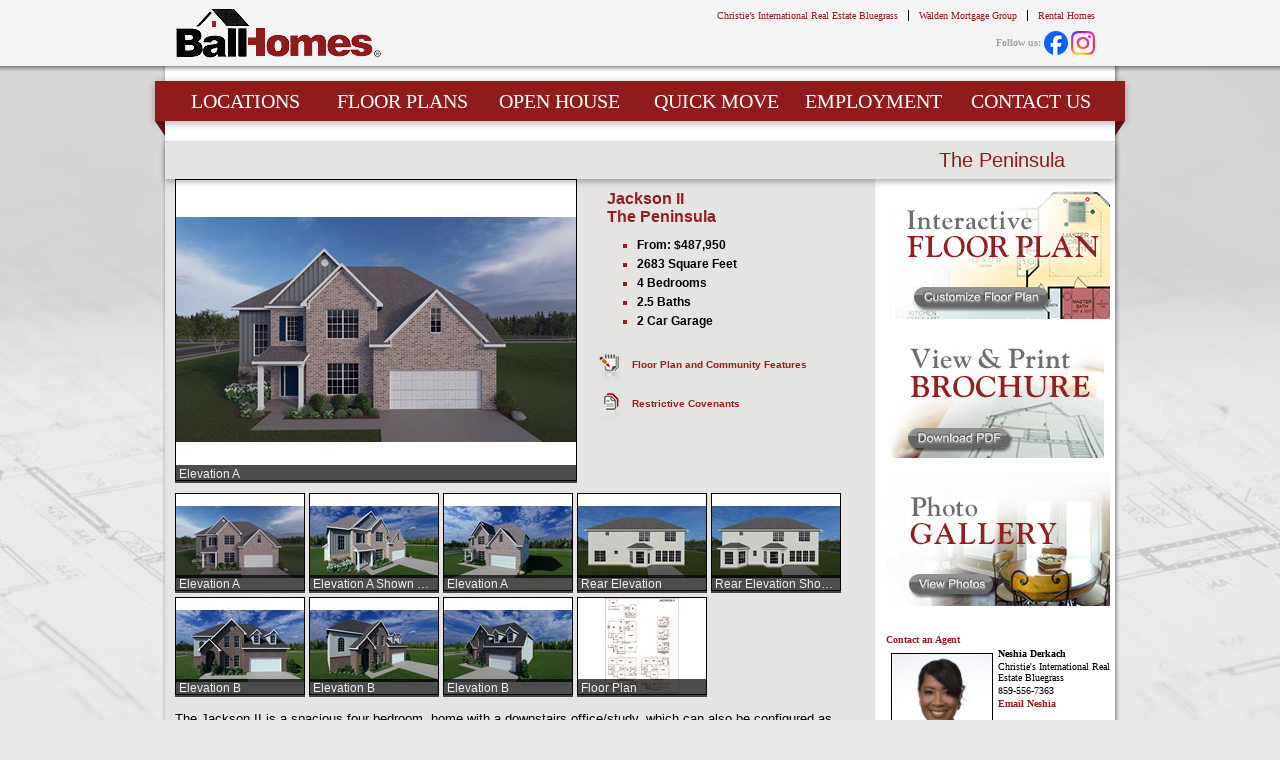

--- FILE ---
content_type: text/html; charset=utf-8
request_url: https://www.ballhomes.com/BuildToSuit/Jackson_II/The_Peninsula/
body_size: 71568
content:


<!DOCTYPE html>
<html lang="en" ng-app="bh">
<head><meta charset="utf-8" /><meta http-equiv="X-UA-Compatible" content="IE=edge" /><meta name="viewport" content="width=device-width, initial-scale=1" /><title>

</title>
    <meta name="description" /><meta name="keywords" /><meta name="robots" content="noindex, nofollow" />
<link rel="shortcut icon" href="/favicon.ico" /><link href="https://cdnjs.cloudflare.com/ajax/libs/ng-dialog/0.5.9/css/ngDialog.min.css" rel="stylesheet" type="text/css" /><link href="https://cdnjs.cloudflare.com/ajax/libs/ng-dialog/0.5.9/css/ngDialog-theme-default.min.css" rel="stylesheet" type="text/css" /><link href="https://cdnjs.cloudflare.com/ajax/libs/font-awesome/4.5.0/css/font-awesome.min.css" rel="stylesheet" type="text/css" /><link href="https://cdnjs.cloudflare.com/ajax/libs/slick-carousel/1.5.9/slick.min.css" rel="stylesheet" type="text/css" /><link href="https://cdnjs.cloudflare.com/ajax/libs/slick-carousel/1.5.9/slick-theme.min.css" rel="stylesheet" type="text/css" /><link href="/css/fancybox/jquery.fancybox.css" rel="stylesheet" type="text/css" /><link href="https://cdnjs.cloudflare.com/ajax/libs/chocolat/0.4.21/css/chocolat.min.css" rel="stylesheet" type="text/css" /><link href="/css/chocolat-custom.css?1" rel="stylesheet" type="text/css" /><link href="../../../App_Themes/default-redesign/ballhomes-2025.css" type="text/css" rel="stylesheet" /><link href="../../../App_Themes/default-redesign/ballhomes-redesign-2025.css" type="text/css" rel="stylesheet" /><link href="../../../App_Themes/default-redesign/ballhomes-rwd-2025.min.css" type="text/css" rel="stylesheet" /></head>
<body ng-cloak>
  <form name="aspnetForm" method="post" action="/BuildToSuit/Jackson_II/The_Peninsula/" id="aspnetForm">
<div>
<input type="hidden" name="__VIEWSTATE" id="__VIEWSTATE" value="/[base64]/[base64]/[base64]/[base64]/YFbWyHnW6wF/Dn8kDDHLrZo3iKaFeEGBFn90qPdw==" />
</div>


<script src="/js/swfobject.js" type="text/javascript"></script>
<div>

	<input type="hidden" name="__VIEWSTATEGENERATOR" id="__VIEWSTATEGENERATOR" value="5A24854A" />
	<input type="hidden" name="__EVENTVALIDATION" id="__EVENTVALIDATION" value="/wEdAAKWb/nrWYPC8IU282GBGWMmZ8JeadOXsV2W7ftI+Zr3msSgslNCYeOt/6YZzRDP1fzmLeCXbmwUGqtZN+0GtXvP" />
</div>
  
  <div id="bh-header">
    <div class="bh-wrapper">
      <h1><a href="/" title="Ball Homes">Ball Homes</a></h1>
      <ul class="bh-mobile-top-menu">
        <li class="bh-mtm-home"><a href="/">Home</a></li>
        <li class="bh-mtm-call"><a href="tel:18592681191">Call Now</a></li>
      </ul>
      <div id="bh-network">
        <ul class="bh-menu">
          <li class="first"><a href="https://cirebg.com/">Christie&rsquo;s International Real Estate Bluegrass</a></li><li><a href="http://www.waldenmg.com/">Walden Mortgage Group</a></li><li class="last"><a href="http://www.ballrealtyky.com/">Rental Homes</a></li>
        </ul>
        <div id="bh-social">
          <strong>Follow us:</strong>
          

<ul class="bh-social">
    <li><a href="https://www.facebook.com/ballhomes/" target="_blank" class="facebook icon" title="Find us on Facebook">Facebook</a></li>
    <li><a href="https://www.instagram.com/BallHomes/" target="_blank" class="instagram icon" title="Follow us on Instagram">Instagram</a></li>
</ul>

        </div>
        <ul class="bh-fav-homes bh-menu">

</ul>
      </div>
      
    </div>
  </div>
  <div id="bh-body">
    <div class="bh-wrapper">
      <div id="bh-menu">
	<div id="bh-ribbon">
		<nav id="bh-nav" role="navigation">
			<a href="#bh-nav" title="Show navigation">Menu</a><a href="#" title="Hide navigation">Menu</a><ul>
				<li class="first"><a class="visible-sm" href="/">Home</a></li><li><a class="drop" rel="nofollow">Locations</a><ul>
					<li class="first"><a href="/Locations/Central_Kentucky/">Central Kentucky</a></li><li><a href="/Locations/Louisville/">Louisville</a></li><li class="last"><a href="/Locations/Knoxville/">Knoxville</a></li>
				</ul></li><li><a class="drop" rel="nofollow">Floor Plans</a><ul>
					<li class="first"><a href="/FloorPlans/">All Floor Plans</a></li><li class="last"><a href="/FloorPlans/TrendCollection/">Trend Collection</a></li>
				</ul></li><li><a href="/OpenHouse">Open House</a></li><li><a class="drop" rel="nofollow">Quick Move</a><ul>
					<li class="first"><a href="/QuickMove/Central_Kentucky/#/homes">Central Kentucky</a></li><li><a href="/QuickMove/Louisville/#/homes">Louisville</a></li><li class="last"><a href="/QuickMove/Knoxville/#/homes">Knoxville</a></li>
				</ul></li><li><a href="/Employment/">Employment</a></li><li class="last"><a href="/Contact/">Contact Us</a></li>
			</ul>
		</nav>
	</div>
</div>
      <div bh-mobile-menu></div>
      
    <div id="insideHeaderFull">
        <h1>
            <span id="ctl00_contentTitle_lblPageTitle">The Peninsula</span></h1>
    </div>

      
    <div id="ctl00_contentMain_pnlFloorplan">
	
        <div id="insideContent">
            <div id="insideLeft">
                <div id="floorplanContent">
                    <div class="elevationImage">
                        <a href="../../../media/imagemanager/elevations/Jackson%20II%20A%20LUM%209-03-25.jpg" id="ctl00_contentMain_lnkElevationDefault" class="default" title="Elevation A">
                          <img src="../../../media/imagemanager/elevations/Jackson%20II%20A%20LUM%209-03-25.jpg?width=400&height=300" id="ctl00_contentMain_imgElevationDefault" alt="Elevation A" />
                          <span id="ctl00_contentMain_lblElevationDefault" class="caption">Elevation A</span>
                        </a>
                    </div>
                    <div class="floorplanText">
                        <h1>
                            <span id="ctl00_contentMain_lblFloorplanName">Jackson II</span><br />
                            <a id="ctl00_contentMain_lnkCommunity" href="../../../Locations/The_Peninsula/">The Peninsula</a></h1>
                        <ul>
                            <li id="ctl00_contentMain_liPrice"><span>
                                <span id="ctl00_contentMain_lblPricedFrom">From: $487,950</span></span></li>
                            <li><span>
                                <span id="ctl00_contentMain_lblSquareFeet">2683 Square Feet</span></span></li>
                            <li><span>
                                <span id="ctl00_contentMain_lblBedrooms">4 Bedrooms</span></span></li>
                            <li><span>
                                <span id="ctl00_contentMain_lblBaths">2.5 Baths</span></span></li>
                            <li id="ctl00_contentMain_listGarage"><span>
                                <span id="ctl00_contentMain_lblGarage">2 Car Garage</span></span></li>
                            
                        </ul>
                        
                        

<table border="0" cellpadding="0" cellspacing="0" class="floor-plan-icon-links">
    
    
    <tr id="ctl00_contentMain_buildToSuitIconLinks_trFeatures">
		<td width="35px">
            <img id="ctl00_contentMain_buildToSuitIconLinks_FeaturesImage" src="../../../images/sidenav_icon_feature_32px.gif" style="border-width:0px;" /></td>
		<td>
            <a id="ctl00_contentMain_buildToSuitIconLinks_FeaturesLink" href="../../../Locations/The_Peninsula/Features/">Floor Plan and Community Features</a>
        </td>
	</tr>
	
    <tr id="ctl00_contentMain_buildToSuitIconLinks_trRestrictiveCovenants">
		<td width="35px">
            <img id="ctl00_contentMain_buildToSuitIconLinks_RestrictiveCovenantsImage" src="../../../images/sidenav_icon_document_32px.png" style="border-width:0px;" /></td>
		<td>
            <a id="ctl00_contentMain_buildToSuitIconLinks_RestrictiveCovenantsLink" href="/media/imagemanager/documents/restrictiveCovenants/The%20Peninsula%20(Restrictions).pdf" target="_blank">Restrictive Covenants</a>
        </td>
	</tr>
	
</table>

                    </div>
                    <div class="elevationBar">
                        
                                <div class="elevationLabel">
                                    <a id="ctl00_contentMain_rElevations_ctl00_lnkElevation" title="Elevation A" class="chocolat-image" rel="gallery" href="/media/imagemanager/elevations/Jackson%20II%20A%20LUM%209-03-25.jpg"><img id="ctl00_contentMain_rElevations_ctl00_imgElevation" src="/media/imagemanager/elevations/Jackson%20II%20A%20LUM%209-03-25.jpg?width=128&amp;height=96" style="border-width:0px;" /><span id="ctl00_contentMain_rElevations_ctl00_lblElevation" class="caption">Elevation A</span></a>
                                </div>
                            
                                <div class="elevationLabel">
                                    <a id="ctl00_contentMain_rElevations_ctl01_lnkElevation" title="Elevation A Shown w/Optional Fireplace" class="chocolat-image" rel="gallery" href="/media/imagemanager/elevations/Jackson%20II%20A%20Angle%201.jpg"><img id="ctl00_contentMain_rElevations_ctl01_imgElevation" src="/media/imagemanager/elevations/Jackson%20II%20A%20Angle%201.jpg?width=128&amp;height=96" style="border-width:0px;" /><span id="ctl00_contentMain_rElevations_ctl01_lblElevation" class="caption">Elevation A Shown w/Optional Fireplace</span></a>
                                </div>
                            
                                <div class="elevationLabel">
                                    <a id="ctl00_contentMain_rElevations_ctl02_lnkElevation" title="Elevation A" class="chocolat-image" rel="gallery" href="/media/imagemanager/elevations/Jackson%20II%20A%20Angle%202.jpg"><img id="ctl00_contentMain_rElevations_ctl02_imgElevation" src="/media/imagemanager/elevations/Jackson%20II%20A%20Angle%202.jpg?width=128&amp;height=96" style="border-width:0px;" /><span id="ctl00_contentMain_rElevations_ctl02_lblElevation" class="caption">Elevation A</span></a>
                                </div>
                            
                                <div class="elevationLabel">
                                    <a id="ctl00_contentMain_rElevations_ctl03_lnkElevation" title="Rear Elevation" class="chocolat-image" rel="gallery" href="/media/imagemanager/elevations/Jackson%20II%20Rear%20Elevation%2010526.jpg"><img id="ctl00_contentMain_rElevations_ctl03_imgElevation" src="/media/imagemanager/elevations/Jackson%20II%20Rear%20Elevation%2010526.jpg?width=128&amp;height=96" style="border-width:0px;" /><span id="ctl00_contentMain_rElevations_ctl03_lblElevation" class="caption">Rear Elevation</span></a>
                                </div>
                            
                                <div class="elevationLabel">
                                    <a id="ctl00_contentMain_rElevations_ctl04_lnkElevation" title="Rear Elevation Shown w/Optional Guest Suite" class="chocolat-image" rel="gallery" href="/media/imagemanager/elevations/Jackson%20II%20%20Rear%20Elevation%20wBay%2010526.jpg"><img id="ctl00_contentMain_rElevations_ctl04_imgElevation" src="/media/imagemanager/elevations/Jackson%20II%20%20Rear%20Elevation%20wBay%2010526.jpg?width=128&amp;height=96" style="border-width:0px;" /><span id="ctl00_contentMain_rElevations_ctl04_lblElevation" class="caption">Rear Elevation Shown w/Optional Guest Suite</span></a>
                                </div>
                            
                                <div class="elevationLabel">
                                    <a id="ctl00_contentMain_rElevations_ctl05_lnkElevation" title="Elevation B" class="chocolat-image" rel="gallery" href="/media/imagemanager/elevations/Jackson%20II%20B_LUM.jpg"><img id="ctl00_contentMain_rElevations_ctl05_imgElevation" src="/media/imagemanager/elevations/Jackson%20II%20B_LUM.jpg?width=128&amp;height=96" style="border-width:0px;" /><span id="ctl00_contentMain_rElevations_ctl05_lblElevation" class="caption">Elevation B</span></a>
                                </div>
                            
                                <div class="elevationLabel">
                                    <a id="ctl00_contentMain_rElevations_ctl06_lnkElevation" title="Elevation B" class="chocolat-image" rel="gallery" href="/media/imagemanager/elevations/Jackson%20II%20B%20Angle%201.jpg"><img id="ctl00_contentMain_rElevations_ctl06_imgElevation" src="/media/imagemanager/elevations/Jackson%20II%20B%20Angle%201.jpg?width=128&amp;height=96" style="border-width:0px;" /><span id="ctl00_contentMain_rElevations_ctl06_lblElevation" class="caption">Elevation B</span></a>
                                </div>
                            
                                <div class="elevationLabel">
                                    <a id="ctl00_contentMain_rElevations_ctl07_lnkElevation" title="Elevation B" class="chocolat-image" rel="gallery" href="/media/imagemanager/elevations/Jackson%20II%20B%20Angle%202.jpg"><img id="ctl00_contentMain_rElevations_ctl07_imgElevation" src="/media/imagemanager/elevations/Jackson%20II%20B%20Angle%202.jpg?width=128&amp;height=96" style="border-width:0px;" /><span id="ctl00_contentMain_rElevations_ctl07_lblElevation" class="caption">Elevation B</span></a>
                                </div>
                            
                                <div class="elevationLabel">
                                    <a id="ctl00_contentMain_rElevations_ctl08_lnkElevation" title="Floor Plan" class="chocolat-image" rel="gallery" href="/media/imagemanager/floorplans/Jackson%20II-Floor%20plans%20Revised%201.16.26.jpg"><img id="ctl00_contentMain_rElevations_ctl08_imgElevation" src="/media/imagemanager/floorplans/Jackson%20II-Floor%20plans%20Revised%201.16.26.jpg?width=128&amp;height=96" style="border-width:0px;" /><span id="ctl00_contentMain_rElevations_ctl08_lblElevation" class="caption">Floor Plan</span></a>
                                </div>
                            
                    </div>
                    <div class="floorplanDesc">
                        The Jackson II&nbsp;is a spacious four bedroom&nbsp; home with a downstairs office/study, which can also be configured as a guest suite with bay window.&nbsp; The two story foyer has a railed overlook above, and encompasses a stairway with a feature window over the landing.&nbsp; The family room and breakfast overlook the rear yard, and the centrally located kitchen is open to all main living areas of the home, for good traffic flow and entertaining.&nbsp; A large pass-through utility room/mudroom is on the first floor, and accesses a back hallway convenient to the powder room and kitchen.&nbsp; The office or study is located off this hallway, creating a nice combination of privacy and accessibility.&nbsp; When the optional guest suite replaces the office/study, a drop zone is also available leading from the garage to house.&nbsp; Nine foot ceilings throughout the first floor are included.&nbsp;<br />
<br />
The upstairs primary bedroom suite features a large bedroom with a trey ceiling, and a luxury bath with his-and-hers vanities,&nbsp;linen closet, enclosed commode,&nbsp;garden tub, and separate shower, adjacent to a roomy closet.&nbsp; An alternate second floor layout with the primary bedroom overlooking the back yard is also offered.&nbsp; Three additional bedrooms, one with a large walk-in closet,&nbsp;share a hall bath.&nbsp; Exterior plan details include a front porch, board and batten siding accents, and true radius head windows.
                    </div>
                </div>
            </div>
            <div id="insideRight">
                
<div id="communitySideNav">
    <table cellpadding="2px">
        <tr>
            <td colspan="2" style="padding-bottom: 16px;">
                <a id="ctl00_contentMain_floorplansidenav_lnkIFP" href="https://ifp.constellationhb.com:443/IFP.aspx?bid=ballhomes&amp;pid=BA02012018203310&amp;floorPlanId=163&amp;communityId=165" target="_blank"><img id="ctl00_contentMain_floorplansidenav_imgIFP" class="bh-img-responsive" src="../../../images/sidenav_icon_ifp.png?2" style="border-width:0px;" /></a>
            </td>
        </tr>
        <tr>
            <td colspan="2">
                <a id="ctl00_contentMain_floorplansidenav_lnkViewPlans" href="/media/imagemanager/documents/floorplanDocs/Jackson%20II%201.16.26.pdf" target="_blank"><img id="ctl00_contentMain_floorplansidenav_imgViewPlans" class="bh-img-responsive" src="../../../images/sidenav_icon_printbrochure.jpg?2" style="border-width:0px;" /></a>
            </td>
        </tr>
        <tr>
            <td colspan="2">
                
            </td>
        </tr>
        <tr>
            <td colspan="2">
                <a id="ctl00_contentMain_floorplansidenav_lnkPhotoGallery" href="../../../App_Controls/BuildToSuit/#"><img id="ctl00_contentMain_floorplansidenav_imgPhotoGallery" class="bh-img-responsive" src="../../../images/sidenav_icon_photogallery.jpg?1" style="border-width:0px;" /></a>
                <div class="photo-gallery" style="display:none;">
		<a href="/media/imagemanager/texteditor/Documents/Photo%20Galleries/Jackson%20II/208%20Waxwing/TDB_8279.jpg" class="chocolat-image" rel="photo-gallery" title="&lt;small class=&quot;bh-block&quot;>Home photographed includes optional upgrades, features, and finishes and may show optional layouts. Floor plans, options, and finishes are subject to change and availability.&lt;/small>"></a><a href="/media/imagemanager/texteditor/Documents/Photo%20Galleries/Jackson%20II/208%20Waxwing/TDB_8282.jpg" class="chocolat-image" rel="photo-gallery" title="&lt;small class=&quot;bh-block&quot;>Home photographed includes optional upgrades, features, and finishes and may show optional layouts. Floor plans, options, and finishes are subject to change and availability.&lt;/small>"></a><a href="/media/imagemanager/texteditor/Documents/Photo%20Galleries/Jackson%20II/208%20Waxwing/TDB_8285.jpg" class="chocolat-image" rel="photo-gallery" title="&lt;small class=&quot;bh-block&quot;>Home photographed includes optional upgrades, features, and finishes and may show optional layouts. Floor plans, options, and finishes are subject to change and availability.&lt;/small>"></a><a href="/media/imagemanager/texteditor/Documents/Photo%20Galleries/Jackson%20II/208%20Waxwing/TDB_8288.jpg" class="chocolat-image" rel="photo-gallery" title="&lt;small class=&quot;bh-block&quot;>Home photographed includes optional upgrades, features, and finishes and may show optional layouts. Floor plans, options, and finishes are subject to change and availability.&lt;/small>"></a><a href="/media/imagemanager/texteditor/Documents/Photo%20Galleries/Jackson%20II/208%20Waxwing/TDB_8291.jpg" class="chocolat-image" rel="photo-gallery" title="&lt;small class=&quot;bh-block&quot;>Home photographed includes optional upgrades, features, and finishes and may show optional layouts. Floor plans, options, and finishes are subject to change and availability.&lt;/small>"></a><a href="/media/imagemanager/texteditor/Documents/Photo%20Galleries/Jackson%20II/208%20Waxwing/TDB_8294.jpg" class="chocolat-image" rel="photo-gallery" title="&lt;small class=&quot;bh-block&quot;>Home photographed includes optional upgrades, features, and finishes and may show optional layouts. Floor plans, options, and finishes are subject to change and availability.&lt;/small>"></a><a href="/media/imagemanager/texteditor/Documents/Photo%20Galleries/Jackson%20II/208%20Waxwing/TDB_8297.jpg" class="chocolat-image" rel="photo-gallery" title="&lt;small class=&quot;bh-block&quot;>Home photographed includes optional upgrades, features, and finishes and may show optional layouts. Floor plans, options, and finishes are subject to change and availability.&lt;/small>"></a><a href="/media/imagemanager/texteditor/Documents/Photo%20Galleries/Jackson%20II/208%20Waxwing/TDB_8300.jpg" class="chocolat-image" rel="photo-gallery" title="&lt;small class=&quot;bh-block&quot;>Home photographed includes optional upgrades, features, and finishes and may show optional layouts. Floor plans, options, and finishes are subject to change and availability.&lt;/small>"></a><a href="/media/imagemanager/texteditor/Documents/Photo%20Galleries/Jackson%20II/208%20Waxwing/TDB_8303.jpg" class="chocolat-image" rel="photo-gallery" title="&lt;small class=&quot;bh-block&quot;>Home photographed includes optional upgrades, features, and finishes and may show optional layouts. Floor plans, options, and finishes are subject to change and availability.&lt;/small>"></a><a href="/media/imagemanager/texteditor/Documents/Photo%20Galleries/Jackson%20II/208%20Waxwing/TDB_8306.jpg" class="chocolat-image" rel="photo-gallery" title="&lt;small class=&quot;bh-block&quot;>Home photographed includes optional upgrades, features, and finishes and may show optional layouts. Floor plans, options, and finishes are subject to change and availability.&lt;/small>"></a><a href="/media/imagemanager/texteditor/Documents/Photo%20Galleries/Jackson%20II/208%20Waxwing/TDB_8309.jpg" class="chocolat-image" rel="photo-gallery" title="&lt;small class=&quot;bh-block&quot;>Home photographed includes optional upgrades, features, and finishes and may show optional layouts. Floor plans, options, and finishes are subject to change and availability.&lt;/small>"></a><a href="/media/imagemanager/texteditor/Documents/Photo%20Galleries/Jackson%20II/208%20Waxwing/TDB_8312.jpg" class="chocolat-image" rel="photo-gallery" title="&lt;small class=&quot;bh-block&quot;>Home photographed includes optional upgrades, features, and finishes and may show optional layouts. Floor plans, options, and finishes are subject to change and availability.&lt;/small>"></a><a href="/media/imagemanager/texteditor/Documents/Photo%20Galleries/Jackson%20II/208%20Waxwing/TDB_8315.jpg" class="chocolat-image" rel="photo-gallery" title="&lt;small class=&quot;bh-block&quot;>Home photographed includes optional upgrades, features, and finishes and may show optional layouts. Floor plans, options, and finishes are subject to change and availability.&lt;/small>"></a><a href="/media/imagemanager/texteditor/Documents/Photo%20Galleries/Jackson%20II/208%20Waxwing/TDB_8318.jpg" class="chocolat-image" rel="photo-gallery" title="&lt;small class=&quot;bh-block&quot;>Home photographed includes optional upgrades, features, and finishes and may show optional layouts. Floor plans, options, and finishes are subject to change and availability.&lt;/small>"></a><a href="/media/imagemanager/texteditor/Documents/Photo%20Galleries/Jackson%20II/208%20Waxwing/TDB_8321.jpg" class="chocolat-image" rel="photo-gallery" title="&lt;small class=&quot;bh-block&quot;>Home photographed includes optional upgrades, features, and finishes and may show optional layouts. Floor plans, options, and finishes are subject to change and availability.&lt;/small>"></a><a href="/media/imagemanager/texteditor/Documents/Photo%20Galleries/Jackson%20II/208%20Waxwing/TDB_8324.jpg" class="chocolat-image" rel="photo-gallery" title="&lt;small class=&quot;bh-block&quot;>Home photographed includes optional upgrades, features, and finishes and may show optional layouts. Floor plans, options, and finishes are subject to change and availability.&lt;/small>"></a><a href="/media/imagemanager/texteditor/Documents/Photo%20Galleries/Jackson%20II/208%20Waxwing/TDB_8327.jpg" class="chocolat-image" rel="photo-gallery" title="&lt;small class=&quot;bh-block&quot;>Home photographed includes optional upgrades, features, and finishes and may show optional layouts. Floor plans, options, and finishes are subject to change and availability.&lt;/small>"></a><a href="/media/imagemanager/texteditor/Documents/Photo%20Galleries/Jackson%20II/208%20Waxwing/TDB_8330.jpg" class="chocolat-image" rel="photo-gallery" title="&lt;small class=&quot;bh-block&quot;>Home photographed includes optional upgrades, features, and finishes and may show optional layouts. Floor plans, options, and finishes are subject to change and availability.&lt;/small>"></a><a href="/media/imagemanager/texteditor/Documents/Photo%20Galleries/Jackson%20II/208%20Waxwing/TDB_8333.jpg" class="chocolat-image" rel="photo-gallery" title="&lt;small class=&quot;bh-block&quot;>Home photographed includes optional upgrades, features, and finishes and may show optional layouts. Floor plans, options, and finishes are subject to change and availability.&lt;/small>"></a><a href="/media/imagemanager/texteditor/Documents/Photo%20Galleries/Jackson%20II/208%20Waxwing/TDB_8336.jpg" class="chocolat-image" rel="photo-gallery" title="&lt;small class=&quot;bh-block&quot;>Home photographed includes optional upgrades, features, and finishes and may show optional layouts. Floor plans, options, and finishes are subject to change and availability.&lt;/small>"></a><a href="/media/imagemanager/texteditor/Documents/Photo%20Galleries/Jackson%20II/208%20Waxwing/TDB_8339.jpg" class="chocolat-image" rel="photo-gallery" title="&lt;small class=&quot;bh-block&quot;>Home photographed includes optional upgrades, features, and finishes and may show optional layouts. Floor plans, options, and finishes are subject to change and availability.&lt;/small>"></a><a href="/media/imagemanager/texteditor/Documents/Photo%20Galleries/Jackson%20II/208%20Waxwing/TDB_8342.jpg" class="chocolat-image" rel="photo-gallery" title="&lt;small class=&quot;bh-block&quot;>Home photographed includes optional upgrades, features, and finishes and may show optional layouts. Floor plans, options, and finishes are subject to change and availability.&lt;/small>"></a><a href="/media/imagemanager/texteditor/Documents/Photo%20Galleries/Jackson%20II/208%20Waxwing/TDB_8345.jpg" class="chocolat-image" rel="photo-gallery" title="&lt;small class=&quot;bh-block&quot;>Home photographed includes optional upgrades, features, and finishes and may show optional layouts. Floor plans, options, and finishes are subject to change and availability.&lt;/small>"></a><a href="/media/imagemanager/texteditor/Documents/Photo%20Galleries/Jackson%20II/208%20Waxwing/TDB_8348.jpg" class="chocolat-image" rel="photo-gallery" title="&lt;small class=&quot;bh-block&quot;>Home photographed includes optional upgrades, features, and finishes and may show optional layouts. Floor plans, options, and finishes are subject to change and availability.&lt;/small>"></a><a href="/media/imagemanager/texteditor/Documents/Photo%20Galleries/Jackson%20II/208%20Waxwing/TDB_8351.jpg" class="chocolat-image" rel="photo-gallery" title="&lt;small class=&quot;bh-block&quot;>Home photographed includes optional upgrades, features, and finishes and may show optional layouts. Floor plans, options, and finishes are subject to change and availability.&lt;/small>"></a><a href="/media/imagemanager/texteditor/Documents/Photo%20Galleries/Jackson%20II/208%20Waxwing/TDB_8354.jpg" class="chocolat-image" rel="photo-gallery" title="&lt;small class=&quot;bh-block&quot;>Home photographed includes optional upgrades, features, and finishes and may show optional layouts. Floor plans, options, and finishes are subject to change and availability.&lt;/small>"></a><a href="/media/imagemanager/texteditor/Documents/Photo%20Galleries/Jackson%20II/208%20Waxwing/TDB_8357.jpg" class="chocolat-image" rel="photo-gallery" title="&lt;small class=&quot;bh-block&quot;>Home photographed includes optional upgrades, features, and finishes and may show optional layouts. Floor plans, options, and finishes are subject to change and availability.&lt;/small>"></a><a href="/media/imagemanager/texteditor/Documents/Photo%20Galleries/Jackson%20II/208%20Waxwing/TDB_8360.jpg" class="chocolat-image" rel="photo-gallery" title="&lt;small class=&quot;bh-block&quot;>Home photographed includes optional upgrades, features, and finishes and may show optional layouts. Floor plans, options, and finishes are subject to change and availability.&lt;/small>"></a><a href="/media/imagemanager/texteditor/Documents/Photo%20Galleries/Jackson%20II/Waterstone%20at%20Hardin%20Valley/23.jpg" class="chocolat-image" rel="photo-gallery" title="&lt;small class=&quot;bh-block&quot;>Home photographed includes optional upgrades, features, and finishes and may show optional layouts. Floor plans, options, and finishes are subject to change and availability.&lt;/small>"></a><a href="/media/imagemanager/texteditor/Documents/Photo%20Galleries/Jackson%20II/Waterstone%20at%20Hardin%20Valley/22.jpg" class="chocolat-image" rel="photo-gallery" title="&lt;small class=&quot;bh-block&quot;>Home photographed includes optional upgrades, features, and finishes and may show optional layouts. Floor plans, options, and finishes are subject to change and availability.&lt;/small>"></a><a href="/media/imagemanager/texteditor/Documents/Photo%20Galleries/Jackson%20II/Waterstone%20at%20Hardin%20Valley/21.jpg" class="chocolat-image" rel="photo-gallery" title="&lt;small class=&quot;bh-block&quot;>Home photographed includes optional upgrades, features, and finishes and may show optional layouts. Floor plans, options, and finishes are subject to change and availability.&lt;/small>"></a><a href="/media/imagemanager/texteditor/Documents/Photo%20Galleries/Jackson%20II/Waterstone%20at%20Hardin%20Valley/20.jpg" class="chocolat-image" rel="photo-gallery" title="&lt;small class=&quot;bh-block&quot;>Home photographed includes optional upgrades, features, and finishes and may show optional layouts. Floor plans, options, and finishes are subject to change and availability.&lt;/small>"></a><a href="/media/imagemanager/texteditor/Documents/Photo%20Galleries/Jackson%20II/Waterstone%20at%20Hardin%20Valley/19.jpg" class="chocolat-image" rel="photo-gallery" title="&lt;small class=&quot;bh-block&quot;>Home photographed includes optional upgrades, features, and finishes and may show optional layouts. Floor plans, options, and finishes are subject to change and availability.&lt;/small>"></a><a href="/media/imagemanager/texteditor/Documents/Photo%20Galleries/Jackson%20II/Waterstone%20at%20Hardin%20Valley/18.jpg" class="chocolat-image" rel="photo-gallery" title="&lt;small class=&quot;bh-block&quot;>Home photographed includes optional upgrades, features, and finishes and may show optional layouts. Floor plans, options, and finishes are subject to change and availability.&lt;/small>"></a><a href="/media/imagemanager/texteditor/Documents/Photo%20Galleries/Jackson%20II/Waterstone%20at%20Hardin%20Valley/13_0.jpg" class="chocolat-image" rel="photo-gallery" title="&lt;small class=&quot;bh-block&quot;>Home photographed includes optional upgrades, features, and finishes and may show optional layouts. Floor plans, options, and finishes are subject to change and availability.&lt;/small>"></a><a href="/media/imagemanager/texteditor/Documents/Photo%20Galleries/Jackson%20II/Waterstone%20at%20Hardin%20Valley/17.jpg" class="chocolat-image" rel="photo-gallery" title="&lt;small class=&quot;bh-block&quot;>Home photographed includes optional upgrades, features, and finishes and may show optional layouts. Floor plans, options, and finishes are subject to change and availability.&lt;/small>"></a><a href="/media/imagemanager/texteditor/Documents/Photo%20Galleries/Jackson%20II/Waterstone%20at%20Hardin%20Valley/16.jpg" class="chocolat-image" rel="photo-gallery" title="&lt;small class=&quot;bh-block&quot;>Home photographed includes optional upgrades, features, and finishes and may show optional layouts. Floor plans, options, and finishes are subject to change and availability.&lt;/small>"></a><a href="/media/imagemanager/texteditor/Documents/Photo%20Galleries/Jackson%20II/Waterstone%20at%20Hardin%20Valley/15_0.jpg" class="chocolat-image" rel="photo-gallery" title="&lt;small class=&quot;bh-block&quot;>Home photographed includes optional upgrades, features, and finishes and may show optional layouts. Floor plans, options, and finishes are subject to change and availability.&lt;/small>"></a><a href="/media/imagemanager/texteditor/Documents/Photo%20Galleries/Jackson%20II/Waterstone%20at%20Hardin%20Valley/14_0.jpg" class="chocolat-image" rel="photo-gallery" title="&lt;small class=&quot;bh-block&quot;>Home photographed includes optional upgrades, features, and finishes and may show optional layouts. Floor plans, options, and finishes are subject to change and availability.&lt;/small>"></a><a href="/media/imagemanager/texteditor/Documents/Photo%20Galleries/Jackson%20II/Waterstone%20at%20Hardin%20Valley/12_0.jpg" class="chocolat-image" rel="photo-gallery" title="&lt;small class=&quot;bh-block&quot;>Home photographed includes optional upgrades, features, and finishes and may show optional layouts. Floor plans, options, and finishes are subject to change and availability.&lt;/small>"></a><a href="/media/imagemanager/texteditor/Documents/Photo%20Galleries/Jackson%20II/Waterstone%20at%20Hardin%20Valley/11_0.jpg" class="chocolat-image" rel="photo-gallery" title="&lt;small class=&quot;bh-block&quot;>Home photographed includes optional upgrades, features, and finishes and may show optional layouts. Floor plans, options, and finishes are subject to change and availability.&lt;/small>"></a><a href="/media/imagemanager/texteditor/Documents/Photo%20Galleries/Jackson%20II/Waterstone%20at%20Hardin%20Valley/10_0.jpg" class="chocolat-image" rel="photo-gallery" title="&lt;small class=&quot;bh-block&quot;>Home photographed includes optional upgrades, features, and finishes and may show optional layouts. Floor plans, options, and finishes are subject to change and availability.&lt;/small>"></a><a href="/media/imagemanager/texteditor/Documents/Photo%20Galleries/Jackson%20II/Waterstone%20at%20Hardin%20Valley/9_0.jpg" class="chocolat-image" rel="photo-gallery" title="&lt;small class=&quot;bh-block&quot;>Home photographed includes optional upgrades, features, and finishes and may show optional layouts. Floor plans, options, and finishes are subject to change and availability.&lt;/small>"></a><a href="/media/imagemanager/texteditor/Documents/Photo%20Galleries/Jackson%20II/Waterstone%20at%20Hardin%20Valley/8_0.jpg" class="chocolat-image" rel="photo-gallery" title="&lt;small class=&quot;bh-block&quot;>Home photographed includes optional upgrades, features, and finishes and may show optional layouts. Floor plans, options, and finishes are subject to change and availability.&lt;/small>"></a><a href="/media/imagemanager/texteditor/Documents/Photo%20Galleries/Jackson%20II/Waterstone%20at%20Hardin%20Valley/7_0.jpg" class="chocolat-image" rel="photo-gallery" title="&lt;small class=&quot;bh-block&quot;>Home photographed includes optional upgrades, features, and finishes and may show optional layouts. Floor plans, options, and finishes are subject to change and availability.&lt;/small>"></a><a href="/media/imagemanager/texteditor/Documents/Photo%20Galleries/Jackson%20II/Waterstone%20at%20Hardin%20Valley/6_0.jpg" class="chocolat-image" rel="photo-gallery" title="&lt;small class=&quot;bh-block&quot;>Home photographed includes optional upgrades, features, and finishes and may show optional layouts. Floor plans, options, and finishes are subject to change and availability.&lt;/small>"></a><a href="/media/imagemanager/texteditor/Documents/Photo%20Galleries/Jackson%20II/Waterstone%20at%20Hardin%20Valley/5_0.jpg" class="chocolat-image" rel="photo-gallery" title="&lt;small class=&quot;bh-block&quot;>Home photographed includes optional upgrades, features, and finishes and may show optional layouts. Floor plans, options, and finishes are subject to change and availability.&lt;/small>"></a><a href="/media/imagemanager/texteditor/Documents/Photo%20Galleries/Jackson%20II/Waterstone%20at%20Hardin%20Valley/4_0.jpg" class="chocolat-image" rel="photo-gallery" title="&lt;small class=&quot;bh-block&quot;>Home photographed includes optional upgrades, features, and finishes and may show optional layouts. Floor plans, options, and finishes are subject to change and availability.&lt;/small>"></a><a href="/media/imagemanager/texteditor/Documents/Photo%20Galleries/Jackson%20II/Waterstone%20at%20Hardin%20Valley/3_0.jpg" class="chocolat-image" rel="photo-gallery" title="&lt;small class=&quot;bh-block&quot;>Home photographed includes optional upgrades, features, and finishes and may show optional layouts. Floor plans, options, and finishes are subject to change and availability.&lt;/small>"></a><a href="/media/imagemanager/texteditor/Documents/Photo%20Galleries/Jackson%20II/Waterstone%20at%20Hardin%20Valley/1.jpg" class="chocolat-image" rel="photo-gallery" title="&lt;small class=&quot;bh-block&quot;>Home photographed includes optional upgrades, features, and finishes and may show optional layouts. Floor plans, options, and finishes are subject to change and availability.&lt;/small>"></a><a href="/media/imagemanager/texteditor/Documents/Photo%20Galleries/Jackson%20II/Abbey%20at%20Old%20Oxford/2(1).JPG" class="chocolat-image" rel="photo-gallery" title="&lt;small class=&quot;bh-block&quot;>Home photographed includes optional upgrades, features, and finishes and may show optional layouts. Floor plans, options, and finishes are subject to change and availability.&lt;/small>"></a><a href="/media/imagemanager/texteditor/Documents/Photo%20Galleries/Jackson%20II/Abbey%20at%20Old%20Oxford/3.JPG" class="chocolat-image" rel="photo-gallery" title="&lt;small class=&quot;bh-block&quot;>Home photographed includes optional upgrades, features, and finishes and may show optional layouts. Floor plans, options, and finishes are subject to change and availability.&lt;/small>"></a><a href="/media/imagemanager/texteditor/Documents/Photo%20Galleries/Jackson%20II/Abbey%20at%20Old%20Oxford/4.JPG" class="chocolat-image" rel="photo-gallery" title="&lt;small class=&quot;bh-block&quot;>Home photographed includes optional upgrades, features, and finishes and may show optional layouts. Floor plans, options, and finishes are subject to change and availability.&lt;/small>"></a><a href="/media/imagemanager/texteditor/Documents/Photo%20Galleries/Jackson%20II/Abbey%20at%20Old%20Oxford/5.JPG" class="chocolat-image" rel="photo-gallery" title="&lt;small class=&quot;bh-block&quot;>Home photographed includes optional upgrades, features, and finishes and may show optional layouts. Floor plans, options, and finishes are subject to change and availability.&lt;/small>"></a><a href="/media/imagemanager/texteditor/Documents/Photo%20Galleries/Jackson%20II/Abbey%20at%20Old%20Oxford/6.JPG" class="chocolat-image" rel="photo-gallery" title="&lt;small class=&quot;bh-block&quot;>Home photographed includes optional upgrades, features, and finishes and may show optional layouts. Floor plans, options, and finishes are subject to change and availability.&lt;/small>"></a><a href="/media/imagemanager/texteditor/Documents/Photo%20Galleries/Jackson%20II/Abbey%20at%20Old%20Oxford/7.JPG" class="chocolat-image" rel="photo-gallery" title="&lt;small class=&quot;bh-block&quot;>Home photographed includes optional upgrades, features, and finishes and may show optional layouts. Floor plans, options, and finishes are subject to change and availability.&lt;/small>"></a><a href="/media/imagemanager/texteditor/Documents/Photo%20Galleries/Jackson%20II/Abbey%20at%20Old%20Oxford/8.jpg" class="chocolat-image" rel="photo-gallery" title="&lt;small class=&quot;bh-block&quot;>Home photographed includes optional upgrades, features, and finishes and may show optional layouts. Floor plans, options, and finishes are subject to change and availability.&lt;/small>"></a><a href="/media/imagemanager/texteditor/Documents/Photo%20Galleries/Jackson%20II/Abbey%20at%20Old%20Oxford/9.jpg" class="chocolat-image" rel="photo-gallery" title="&lt;small class=&quot;bh-block&quot;>Home photographed includes optional upgrades, features, and finishes and may show optional layouts. Floor plans, options, and finishes are subject to change and availability.&lt;/small>"></a><a href="/media/imagemanager/texteditor/Documents/Photo%20Galleries/Jackson%20II/Abbey%20at%20Old%20Oxford/10.JPG" class="chocolat-image" rel="photo-gallery" title="&lt;small class=&quot;bh-block&quot;>Home photographed includes optional upgrades, features, and finishes and may show optional layouts. Floor plans, options, and finishes are subject to change and availability.&lt;/small>"></a><a href="/media/imagemanager/texteditor/Documents/Photo%20Galleries/Jackson%20II/Abbey%20at%20Old%20Oxford/11.JPG" class="chocolat-image" rel="photo-gallery" title="&lt;small class=&quot;bh-block&quot;>Home photographed includes optional upgrades, features, and finishes and may show optional layouts. Floor plans, options, and finishes are subject to change and availability.&lt;/small>"></a><a href="/media/imagemanager/texteditor/Documents/Photo%20Galleries/Jackson%20II/Abbey%20at%20Old%20Oxford/12.JPG" class="chocolat-image" rel="photo-gallery" title="&lt;small class=&quot;bh-block&quot;>Home photographed includes optional upgrades, features, and finishes and may show optional layouts. Floor plans, options, and finishes are subject to change and availability.&lt;/small>"></a><a href="/media/imagemanager/texteditor/Documents/Photo%20Galleries/Jackson%20II/Abbey%20at%20Old%20Oxford/13.JPG" class="chocolat-image" rel="photo-gallery" title="&lt;small class=&quot;bh-block&quot;>Home photographed includes optional upgrades, features, and finishes and may show optional layouts. Floor plans, options, and finishes are subject to change and availability.&lt;/small>"></a><a href="/media/imagemanager/texteditor/Documents/Photo%20Galleries/Jackson%20II/Abbey%20at%20Old%20Oxford/14.jpg" class="chocolat-image" rel="photo-gallery" title="&lt;small class=&quot;bh-block&quot;>Home photographed includes optional upgrades, features, and finishes and may show optional layouts. Floor plans, options, and finishes are subject to change and availability.&lt;/small>"></a><a href="/media/imagemanager/texteditor/Documents/Photo%20Galleries/Jackson%20II/Abbey%20at%20Old%20Oxford/15.JPG" class="chocolat-image" rel="photo-gallery" title="&lt;small class=&quot;bh-block&quot;>Home photographed includes optional upgrades, features, and finishes and may show optional layouts. Floor plans, options, and finishes are subject to change and availability.&lt;/small>"></a><a href="/media/imagemanager/texteditor/Documents/Photo%20Galleries/Jackson%20II/Abbey%20at%20Old%20Oxford/16.jpg" class="chocolat-image" rel="photo-gallery" title="&lt;small class=&quot;bh-block&quot;>Home photographed includes optional upgrades, features, and finishes and may show optional layouts. Floor plans, options, and finishes are subject to change and availability.&lt;/small>"></a><a href="/media/imagemanager/texteditor/Documents/Photo%20Galleries/Jackson%20II/Abbey%20at%20Old%20Oxford/17.JPG" class="chocolat-image" rel="photo-gallery" title="&lt;small class=&quot;bh-block&quot;>Home photographed includes optional upgrades, features, and finishes and may show optional layouts. Floor plans, options, and finishes are subject to change and availability.&lt;/small>"></a><a href="/media/imagemanager/texteditor/Documents/Photo%20Galleries/Jackson%20II/Abbey%20at%20Old%20Oxford/18.JPG" class="chocolat-image" rel="photo-gallery" title="&lt;small class=&quot;bh-block&quot;>Home photographed includes optional upgrades, features, and finishes and may show optional layouts. Floor plans, options, and finishes are subject to change and availability.&lt;/small>"></a><a href="/media/imagemanager/texteditor/Documents/Photo%20Galleries/Jackson%20II/Abbey%20at%20Old%20Oxford/19.JPG" class="chocolat-image" rel="photo-gallery" title="&lt;small class=&quot;bh-block&quot;>Home photographed includes optional upgrades, features, and finishes and may show optional layouts. Floor plans, options, and finishes are subject to change and availability.&lt;/small>"></a><a href="/media/imagemanager/texteditor/Documents/Photo%20Galleries/Jackson%20II/Abbey%20at%20Old%20Oxford/20.JPG" class="chocolat-image" rel="photo-gallery" title="&lt;small class=&quot;bh-block&quot;>Home photographed includes optional upgrades, features, and finishes and may show optional layouts. Floor plans, options, and finishes are subject to change and availability.&lt;/small>"></a><a href="/media/imagemanager/texteditor/Documents/Photo%20Galleries/Jackson%20II/Abbey%20at%20Old%20Oxford/21.JPG" class="chocolat-image" rel="photo-gallery" title="&lt;small class=&quot;bh-block&quot;>Home photographed includes optional upgrades, features, and finishes and may show optional layouts. Floor plans, options, and finishes are subject to change and availability.&lt;/small>"></a><a href="/media/imagemanager/texteditor/Documents/Photo%20Galleries/Jackson%20II/Abbey%20at%20Old%20Oxford/22.JPG" class="chocolat-image" rel="photo-gallery" title="&lt;small class=&quot;bh-block&quot;>Home photographed includes optional upgrades, features, and finishes and may show optional layouts. Floor plans, options, and finishes are subject to change and availability.&lt;/small>"></a><a href="/media/imagemanager/texteditor/Documents/Photo%20Galleries/Jackson%20II/Abbey%20at%20Old%20Oxford/23.JPG" class="chocolat-image" rel="photo-gallery" title="&lt;small class=&quot;bh-block&quot;>Home photographed includes optional upgrades, features, and finishes and may show optional layouts. Floor plans, options, and finishes are subject to change and availability.&lt;/small>"></a><a href="/media/imagemanager/texteditor/Documents/Photo%20Galleries/Jackson%20II/Abbey%20at%20Old%20Oxford/24.JPG" class="chocolat-image" rel="photo-gallery" title="&lt;small class=&quot;bh-block&quot;>Home photographed includes optional upgrades, features, and finishes and may show optional layouts. Floor plans, options, and finishes are subject to change and availability.&lt;/small>"></a><a href="/media/imagemanager/texteditor/Documents/Photo%20Galleries/Jackson%20II/Abbey%20at%20Old%20Oxford/25.JPG" class="chocolat-image" rel="photo-gallery" title="&lt;small class=&quot;bh-block&quot;>Home photographed includes optional upgrades, features, and finishes and may show optional layouts. Floor plans, options, and finishes are subject to change and availability.&lt;/small>"></a><a href="/media/imagemanager/texteditor/Documents/Photo%20Galleries/Jackson%20II/Abbey%20at%20Old%20Oxford/26.JPG" class="chocolat-image" rel="photo-gallery" title="&lt;small class=&quot;bh-block&quot;>Home photographed includes optional upgrades, features, and finishes and may show optional layouts. Floor plans, options, and finishes are subject to change and availability.&lt;/small>"></a><a href="/media/imagemanager/texteditor/Documents/Photo%20Galleries/Jackson%20II/Abbey%20at%20Old%20Oxford/27.JPG" class="chocolat-image" rel="photo-gallery" title="&lt;small class=&quot;bh-block&quot;>Home photographed includes optional upgrades, features, and finishes and may show optional layouts. Floor plans, options, and finishes are subject to change and availability.&lt;/small>"></a><a href="/media/imagemanager/texteditor/Documents/Photo%20Galleries/Jackson%20II/262HC%20Spec/262HC%20Jackson%20II-01.jpg" class="chocolat-image" rel="photo-gallery" title="&lt;small class=&quot;bh-block&quot;>Home photographed includes optional upgrades, features, and finishes and may show optional layouts. Floor plans, options, and finishes are subject to change and availability.&lt;/small>"></a><a href="/media/imagemanager/texteditor/Documents/Photo%20Galleries/Jackson%20II/262HC%20Spec/262HC%20Jackson%20II-02.jpg" class="chocolat-image" rel="photo-gallery" title="&lt;small class=&quot;bh-block&quot;>Home photographed includes optional upgrades, features, and finishes and may show optional layouts. Floor plans, options, and finishes are subject to change and availability.&lt;/small>"></a><a href="/media/imagemanager/texteditor/Documents/Photo%20Galleries/Jackson%20II/262HC%20Spec/262HC%20Jackson%20II-03.jpg" class="chocolat-image" rel="photo-gallery" title="&lt;small class=&quot;bh-block&quot;>Home photographed includes optional upgrades, features, and finishes and may show optional layouts. Floor plans, options, and finishes are subject to change and availability.&lt;/small>"></a><a href="/media/imagemanager/texteditor/Documents/Photo%20Galleries/Jackson%20II/262HC%20Spec/262HC%20Jackson%20II-04.jpg" class="chocolat-image" rel="photo-gallery" title="&lt;small class=&quot;bh-block&quot;>Home photographed includes optional upgrades, features, and finishes and may show optional layouts. Floor plans, options, and finishes are subject to change and availability.&lt;/small>"></a><a href="/media/imagemanager/texteditor/Documents/Photo%20Galleries/Jackson%20II/262HC%20Spec/262HC%20Jackson%20II-05.jpg" class="chocolat-image" rel="photo-gallery" title="&lt;small class=&quot;bh-block&quot;>Home photographed includes optional upgrades, features, and finishes and may show optional layouts. Floor plans, options, and finishes are subject to change and availability.&lt;/small>"></a><a href="/media/imagemanager/texteditor/Documents/Photo%20Galleries/Jackson%20II/262HC%20Spec/262HC%20Jackson%20II-06.jpg" class="chocolat-image" rel="photo-gallery" title="&lt;small class=&quot;bh-block&quot;>Home photographed includes optional upgrades, features, and finishes and may show optional layouts. Floor plans, options, and finishes are subject to change and availability.&lt;/small>"></a><a href="/media/imagemanager/texteditor/Documents/Photo%20Galleries/Jackson%20II/262HC%20Spec/262HC%20Jackson%20II-07.jpg" class="chocolat-image" rel="photo-gallery" title="&lt;small class=&quot;bh-block&quot;>Home photographed includes optional upgrades, features, and finishes and may show optional layouts. Floor plans, options, and finishes are subject to change and availability.&lt;/small>"></a><a href="/media/imagemanager/texteditor/Documents/Photo%20Galleries/Jackson%20II/262HC%20Spec/262HC%20Jackson%20II-08.jpg" class="chocolat-image" rel="photo-gallery" title="&lt;small class=&quot;bh-block&quot;>Home photographed includes optional upgrades, features, and finishes and may show optional layouts. Floor plans, options, and finishes are subject to change and availability.&lt;/small>"></a><a href="/media/imagemanager/texteditor/Documents/Photo%20Galleries/Jackson%20II/262HC%20Spec/262HC%20Jackson%20II-09.jpg" class="chocolat-image" rel="photo-gallery" title="&lt;small class=&quot;bh-block&quot;>Home photographed includes optional upgrades, features, and finishes and may show optional layouts. Floor plans, options, and finishes are subject to change and availability.&lt;/small>"></a><a href="/media/imagemanager/texteditor/Documents/Photo%20Galleries/Jackson%20II/262HC%20Spec/262HC%20Jackson%20II-10.jpg" class="chocolat-image" rel="photo-gallery" title="&lt;small class=&quot;bh-block&quot;>Home photographed includes optional upgrades, features, and finishes and may show optional layouts. Floor plans, options, and finishes are subject to change and availability.&lt;/small>"></a><a href="/media/imagemanager/texteditor/Documents/Photo%20Galleries/Jackson%20II/262HC%20Spec/262HC%20Jackson%20II-11.jpg" class="chocolat-image" rel="photo-gallery" title="&lt;small class=&quot;bh-block&quot;>Home photographed includes optional upgrades, features, and finishes and may show optional layouts. Floor plans, options, and finishes are subject to change and availability.&lt;/small>"></a><a href="/media/imagemanager/texteditor/Documents/Photo%20Galleries/Jackson%20II/262HC%20Spec/262HC%20Jackson%20II-12.jpg" class="chocolat-image" rel="photo-gallery" title="&lt;small class=&quot;bh-block&quot;>Home photographed includes optional upgrades, features, and finishes and may show optional layouts. Floor plans, options, and finishes are subject to change and availability.&lt;/small>"></a><a href="/media/imagemanager/texteditor/Documents/Photo%20Galleries/Jackson%20II/262HC%20Spec/262HC%20Jackson%20II-13.jpg" class="chocolat-image" rel="photo-gallery" title="&lt;small class=&quot;bh-block&quot;>Home photographed includes optional upgrades, features, and finishes and may show optional layouts. Floor plans, options, and finishes are subject to change and availability.&lt;/small>"></a><a href="/media/imagemanager/texteditor/Documents/Photo%20Galleries/Jackson%20II/262HC%20Spec/262HC%20Jackson%20II-14.jpg" class="chocolat-image" rel="photo-gallery" title="&lt;small class=&quot;bh-block&quot;>Home photographed includes optional upgrades, features, and finishes and may show optional layouts. Floor plans, options, and finishes are subject to change and availability.&lt;/small>"></a><a href="/media/imagemanager/texteditor/Documents/Photo%20Galleries/Jackson%20II/262HC%20Spec/262HC%20Jackson%20II-15.jpg" class="chocolat-image" rel="photo-gallery" title="&lt;small class=&quot;bh-block&quot;>Home photographed includes optional upgrades, features, and finishes and may show optional layouts. Floor plans, options, and finishes are subject to change and availability.&lt;/small>"></a><a href="/media/imagemanager/texteditor/Documents/Photo%20Galleries/Jackson%20II/262HC%20Spec/262HC%20Jackson%20II-16.jpg" class="chocolat-image" rel="photo-gallery" title="&lt;small class=&quot;bh-block&quot;>Home photographed includes optional upgrades, features, and finishes and may show optional layouts. Floor plans, options, and finishes are subject to change and availability.&lt;/small>"></a><a href="/media/imagemanager/texteditor/Documents/Photo%20Galleries/Jackson%20II/262HC%20Spec/262HC%20Jackson%20II-17.jpg" class="chocolat-image" rel="photo-gallery" title="&lt;small class=&quot;bh-block&quot;>Home photographed includes optional upgrades, features, and finishes and may show optional layouts. Floor plans, options, and finishes are subject to change and availability.&lt;/small>"></a><a href="/media/imagemanager/texteditor/Documents/Photo%20Galleries/Jackson%20II/262HC%20Spec/262HC%20Jackson%20II-18.jpg" class="chocolat-image" rel="photo-gallery" title="&lt;small class=&quot;bh-block&quot;>Home photographed includes optional upgrades, features, and finishes and may show optional layouts. Floor plans, options, and finishes are subject to change and availability.&lt;/small>"></a><a href="/media/imagemanager/texteditor/Documents/Photo%20Galleries/Jackson%20II/262HC%20Spec/262HC%20Jackson%20II-19.jpg" class="chocolat-image" rel="photo-gallery" title="&lt;small class=&quot;bh-block&quot;>Home photographed includes optional upgrades, features, and finishes and may show optional layouts. Floor plans, options, and finishes are subject to change and availability.&lt;/small>"></a><a href="/media/imagemanager/texteditor/Documents/Photo%20Galleries/Jackson%20II/262HC%20Spec/262HC%20Jackson%20II-20.jpg" class="chocolat-image" rel="photo-gallery" title="&lt;small class=&quot;bh-block&quot;>Home photographed includes optional upgrades, features, and finishes and may show optional layouts. Floor plans, options, and finishes are subject to change and availability.&lt;/small>"></a><a href="/media/imagemanager/texteditor/Documents/Photo%20Galleries/Jackson%20II/262HC%20Spec/262HC%20Jackson%20II-21.jpg" class="chocolat-image" rel="photo-gallery" title="&lt;small class=&quot;bh-block&quot;>Home photographed includes optional upgrades, features, and finishes and may show optional layouts. Floor plans, options, and finishes are subject to change and availability.&lt;/small>"></a><a href="/media/imagemanager/texteditor/Documents/Photo%20Galleries/Jackson%20II/262HC%20Spec/262HC%20Jackson%20II-22.jpg" class="chocolat-image" rel="photo-gallery" title="&lt;small class=&quot;bh-block&quot;>Home photographed includes optional upgrades, features, and finishes and may show optional layouts. Floor plans, options, and finishes are subject to change and availability.&lt;/small>"></a><a href="/media/imagemanager/texteditor/Documents/Photo%20Galleries/Jackson%20II/262HC%20Spec/262HC%20Jackson%20II-23.jpg" class="chocolat-image" rel="photo-gallery" title="&lt;small class=&quot;bh-block&quot;>Home photographed includes optional upgrades, features, and finishes and may show optional layouts. Floor plans, options, and finishes are subject to change and availability.&lt;/small>"></a><a href="/media/imagemanager/texteditor/Documents/Photo%20Galleries/Jackson%20II/262HC%20Spec/262HC%20Jackson%20II-24.jpg" class="chocolat-image" rel="photo-gallery" title="&lt;small class=&quot;bh-block&quot;>Home photographed includes optional upgrades, features, and finishes and may show optional layouts. Floor plans, options, and finishes are subject to change and availability.&lt;/small>"></a>
	</div>
            </td>
        </tr>
        <div id="ctl00_contentMain_floorplansidenav_pnlAgent">
		
        <tr>
            <td colspan="2">&nbsp;</td>
        </tr>
        

<tr>
    <td colspan="2">
        <div id="agentListing">
            <p class="heading">
                <a id="ctl00_contentMain_floorplansidenav_agentListing_lnkContact" class="email-agent" data-id="e4c6b338-81aa-485c-a45e-8c4b347cf260" href="../../../App_Controls/Agent/#">Contact an Agent</a></p>
            <div class="photo">
                <img id="ctl00_contentMain_floorplansidenav_agentListing_imgPhoto" src="/media/imagemanager/agents/PREFERRED230707_Neshia%20Derkach_SF_16%20-%20Copy.jpg" style="border-color:Black;border-width:1px;border-style:Solid;width:100px;" />
            </div>
            <p>
                <strong>
                    <span id="ctl00_contentMain_floorplansidenav_agentListing_lblName">Neshia Derkach</span></strong></p>
            <p>
                <span id="ctl00_contentMain_floorplansidenav_agentListing_lblCompany">Christie's International Real Estate Bluegrass</span></p>
            <p>
                <span id="ctl00_contentMain_floorplansidenav_agentListing_lblPhone">859-556-7363</span></p>
            <p>
                <a id="ctl00_contentMain_floorplansidenav_agentListing_lnkEmail" class="email-agent" data-id="e4c6b338-81aa-485c-a45e-8c4b347cf260" href="../../../App_Controls/Agent/#">Email Neshia</a></p>
            <p>
                <input type="hidden" name="ctl00$contentMain$floorplansidenav$agentListing$hidAgentGuid" id="ctl00_contentMain_floorplansidenav_agentListing_hidAgentGuid" />
            </p>
        </div>
    </td>
</tr>
<tr>
    <td valign="top">
        <img id="ctl00_contentMain_floorplansidenav_agentListing_imgAgentIcon" src="../../../images/sidenav_icon_agent_39x58.gif?2" style="border-width:0px;" /></td>
    <td>
            <p>
                <a id="ctl00_contentMain_floorplansidenav_agentListing_lnkContactAnother" href="../../../Contact/">Contact Another Agent</a></p>
    </td>
</tr>
        
	</div>
        
        
        <tr>
            <td>
                <img id="ctl00_contentMain_floorplansidenav_Image5" src="../../../images/sidenav_icon_prequal.gif" style="border-width:0px;" />
            </td>
            <td>
                <a id="ctl00_contentMain_floorplansidenav_lnkPreQual" href="https://www.waldenmg.com/apply-now/" target="_blank">Pre-qualify</a>
            </td>
        </tr>
        <tr>
            <td>
                <img id="ctl00_contentMain_floorplansidenav_Image6" src="../../../images/sidenav_icon_calculator.gif" style="border-width:0px;" />
            </td>
            <td>
                <a id="ctl00_contentMain_floorplansidenav_lnkMortgageCalculator" onclick="javascript:MortgageCalculator(&#39;/MortgageCalculator.aspx&#39;)" href="javascript:;">Mortgage Calculator</a>
            </td>
        </tr>
    </table>
</div>

            </div>
        </div>
    
</div>

      <div class="bh-wrapper-bottom"></div>
    </div>
  </div>
  <div id="bh-body-bottom"></div>
  <div id="bh-footer">
    <img src="/images/eho-logo.png" alt="Equal Housing Opportunity" id="eho-logo" />
    <a href="//www.bbb.org/louisville/business-reviews/home-builders/ball-homes-llc-in-louisville-ky-2026882/#bbbonlineclick" id="bbb-logo" target="_blank" title="Click here for BBB Business Review"><img border="0" src="//ourbbbonline2.bbb.org/KY/BBBOnlineSeal/2026882/H2/1/seal.png" /></a>
    <ul id="bh-footer-menu">
      
      <li class="first"><a href="/Testimonials/">Testimonials</a></li>
      
      <li class="last"><a href="/Disclaimers_Policies/">Disclaimers and Policies</a></li>
    </ul>
    

<p class="bh-copyright">
    Copyright &copy; 2007-2026.
    Ball Homes LLC. All rights reserved.
    <span class="hidden-sm">Site by <a href="http://www.hammondcg.com/" target="_blank">Hammond Communications Group</a>.</span>
    <span class="visible-sm"><a href="/Disclaimers_Policies/">Disclaimers and Policies</a></span
</p>

  </div>
  <div class="bh-mobile-footer">
    

<ul class="bh-social">
    <li><a href="https://www.facebook.com/ballhomes/" target="_blank" class="facebook icon" title="Find us on Facebook">Facebook</a></li>
    <li><a href="https://www.instagram.com/BallHomes/" target="_blank" class="instagram icon" title="Follow us on Instagram">Instagram</a></li>
</ul>

    <ul class="bh-network">
      <li class="first"><a href="https://cirebg.com/">Christie&rsquo;s International Real Estate Bluegrass</a></li><!--
      --><li><a href="http://www.waldenmg.com/">Walden Mortgage Group</a></li><!--
      --><li class="last"><a href="http://www.ballrealtyky.com/">Rental&nbsp;Homes</a></li>
    </ul>
    <ul class="bh-fav-homes bh-menu">

</ul>
    <img class="bh-eho" src="/images/eho-logo.png" alt="Equal Housing Opportunity" />
    <a class="bh-bbb" href="//www.bbb.org/louisville/business-reviews/home-builders/ball-homes-llc-in-louisville-ky-2026882/#bbbonlineclick" target="_blank" title="Click here for BBB Business Review"><img border="0" src="//ourbbbonline2.bbb.org/KY/BBBOnlineSeal/2026882/H2/1/seal.png" /></a>
    

<p class="bh-copyright">
    Copyright &copy; 2007-2026.
    Ball Homes LLC. All rights reserved.
    <span class="hidden-sm">Site by <a href="http://www.hammondcg.com/" target="_blank">Hammond Communications Group</a>.</span>
    <span class="visible-sm"><a href="/Disclaimers_Policies/">Disclaimers and Policies</a></span
</p>

  </div>
  
<script src="/js/ajax.googleapis.com/jquery/1.7.1/jquery.min.js" type="text/javascript"></script>
<script src="/js/ajax.googleapis.com/angularjs/1.4.9/angular.min.js" type="text/javascript"></script>
<script src="/js/ajax.googleapis.com/angularjs/1.4.9/angular-resource.min.js" type="text/javascript"></script>
<script src="/js/ajax.googleapis.com/angularjs/1.4.9/angular-route.min.js" type="text/javascript"></script>
<script src="/js/ajax.googleapis.com/angularjs/1.4.9/angular-sanitize.min.js" type="text/javascript"></script>
<script src="/js/geolib.min.js" type="text/javascript"></script>
<script src="https://maps.googleapis.com/maps/api/js?key=AIzaSyDwgELU-f1jZ9EEPOlXxSj0rVFJeg4gb9E" type="text/javascript"></script>
<script src="/js/imagesloaded/imagesloaded.pkgd.min.js" type="text/javascript"></script>
<script src="https://cdnjs.cloudflare.com/ajax/libs/lodash.js/4.11.2/lodash.min.js" type="text/javascript"></script>
<script src="/js/matchMedia.js" type="text/javascript"></script>
<script src="https://cdnjs.cloudflare.com/ajax/libs/ng-dialog/0.5.9/js/ngDialog.min.js" type="text/javascript"></script>
<script src="/js/pdfjs-express-viewer/lib/webviewer.min.js" type="text/javascript"></script>
<script src="/js/jquery.scrollUp.min.js" type="text/javascript"></script>
<script src="https://cdnjs.cloudflare.com/ajax/libs/slick-carousel/1.5.9/slick.min.js" type="text/javascript"></script>
<script src="https://cdnjs.cloudflare.com/ajax/libs/store.js/1.3.20/store.min.js" type="text/javascript"></script>
<script src="/js/jquery.expander.min.js" type="text/javascript"></script>
<script src="/js/fancybox/jquery.mousewheel-3.0.6.pack.js" type="text/javascript"></script>
<script src="/js/fancybox/jquery.fancybox.pack.js" type="text/javascript"></script>
<script src="/js/chocolat/jquery.chocolat.js?1" type="text/javascript"></script>

<script type="text/javascript">
//<![CDATA[
var floorplanName = 'Jackson II'
//]]>
</script>
<script src="/js/build-to-suit.js?1" type="text/javascript"></script>
<script src="/js/mediaCheck-min.js" type="text/javascript"></script>
<script src="/js/modernizr.custom.js?2013" type="text/javascript"></script>
<script src="/js/jquery.doubletaptogo.min.js" type="text/javascript"></script>
<script src="/js/ballhomes.js?2013" type="text/javascript"></script>
<script src="/js/ballhomes-redesign.js?2022" type="text/javascript"></script>
<script src="/js/app.min.js?202506" type="text/javascript"></script>
<script src="//cdn.rlets.com/capture_configs/173/551/b50/47b4d6cabe7ca7980749cdf.js" type="text/javascript" async="async"></script>
</form>
  <script async src="https://www.googletagmanager.com/gtag/js?id=G-9R7RLQN477"></script>
  <script>
    window.dataLayer = window.dataLayer || [];
    function gtag(){dataLayer.push(arguments);}
    gtag('js', new Date());
    gtag('config', 'G-9R7RLQN477');
  </script>
</body>
</html>


--- FILE ---
content_type: text/css
request_url: https://www.ballhomes.com/css/chocolat-custom.css?1
body_size: 1131
content:
.chocolat-overlay {
    opacity: 1;
}

.chocolat-wrapper {
    font-family: Verdana, sans-serif;
    z-index: 200;
}

    .chocolat-wrapper .chocolat-bottom {
        background-color: #eee;
        color: #666;
        display: flex;
        height: auto;
        line-height: normal;
        justify-content: space-between;
        padding-bottom: 15px;
        padding-top: 15px;
    }

    .chocolat-wrapper .chocolat-description {
        float: none;
        text-align: left;
    }

    .chocolat-wrapper .chocolat-fullscreen {
        display: none;
    }

    .chocolat-wrapper .chocolat-pagination {
        float: none;
        margin-right: 0;
        padding-right: 0;
        white-space: nowrap;
    }

    .chocolat-wrapper .chocolat-set-title {
        border: none;
        color: #333;
        font-size: 15px;
        font-weight: 700;
        padding-left: 15px;
    }

    .chocolat-wrapper .chocolat-top {
        background-color: #eee;
    }

/**
 * Show description at top after title
 */
.custom-chocolat-top-desc .chocolat-wrapper .chocolat-description {
    color: #333;
    font-size: 15px;
    font-weight: 700;
}

    .custom-chocolat-top-desc .chocolat-wrapper .chocolat-description::before {
        content: ' - ';
        padding-left: .25em;
    }

.custom-chocolat-top-desc .chocolat-set-title {
    padding-right: 0;
}


--- FILE ---
content_type: text/css
request_url: https://www.ballhomes.com/App_Themes/default-redesign/ballhomes-2025.css
body_size: 24383
content:
html, body
{
    margin: 0;
    padding: 0;
}
body
{
    font-size: 10px;
    font-family: Verdana;
}
img
{
}


h1
{
}



p
{
}
a
{
    color: #941f21;
    text-decoration: none;
}
a:hover
{
    color: #000;
    text-decoration: underline;
}

/* Begin Header Styles */

div#header
{
    position: relative;
    height: 125px;
}

div#mainnav
{
    width: 100%;
}
div#mainnav ul
{
    list-style: none;
    margin: 0px 0px 0px 0px;
    padding: 0px;
}
div#mainnav ul li
{
    float: left;
    padding: 0px;
}

div#supernavleft ul
{
    list-style: none;
}

div#supernavleft .showSep
{
    border-left: 1px solid #941f21;
    padding-left: 10px;
}

div#supernavleft .boldblack
{
    color: #000000;
    font-weight: bold;
}


div#container
{
    text-align: left;
    margin: 0px;
}

div#content
{
    background-image: url(images/content_back.gif);
    float: left;
    width: 956px;
}
div#content p
{
    line-height: 1.4;
}
div#container
{
    width: 960px;
    margin: 0 auto;
}

div#footer
{
    width: 100%;
    text-align: center;
    border-top: 1px solid #941f21;
    margin-top: 10px;
    padding-bottom: 50px;
    clear: both;
}

div#footer p
{
    width: 100%;
    text-align: center;
}


.footernav
{
    list-style: none;
    margin: 0px;
    padding: 10px 0 10px 0;
    width: 100%;
}

.footernav li
{
    display: inline;
    padding: 0 8px 0 7px;
}



div#titlebox
{
    background-image: url(images/h1_background.gif);
    height: 55px;
    background-repeat: no-repeat;
    width: 956px;
}


.pagetitle
{
    color: #FFFFFF;
    text-align: right;
    margin-right: 30px;
    font-size: 21px;
    font-family: Arial;
    letter-spacing: 2px;
    font-weight: lighter;
    line-height: 50px;
}



/* * * PAGE SYTLES * * */

/* Homepage */

div#flash
{
    float: left;
    height: 318px;
    margin: 0px;
    padding: 0px;
    width: 712px;
}

div#homesearch
{
    float: left;
    width: 245px;
    margin: 0px;
    padding: 0px;
    background-image: url(images/homesearch_background.gif);
    background-repeat: repeat-y;
}

div#homesearchbody
{
    background-image: url(images/homesearch_background.gif);
    background-repeat: repeat-y;
    height: 267px;
    overflow: hidden;
    margin: 0px;
    padding: 0px;
}

div#homesearchbody .quickSearch 
{
    padding: 5px 8px 0;
    text-align: left;
}
    
div#homesearchbody .quickSearch span
{
    color: #fff;
    margin-right: 20px;
}

div#homesearchbody .quickSearch a
{
    color: #fff;
    text-decoration: underline;
}

div#homesearchbody .quickSearch a:hover
{
    color: #000;
}

div#homecontent
{
    float: left;
    width: 954px;
    background-image: url(images/home_background.gif);
    background-repeat: repeat-y;
    margin-top: -2px;
}
div#homesubbar
{
    background-image: url(images/homesubbar_background.gif);
    background-repeat: no-repeat;
    height: 70px;
    clear: both;
    padding: 0px;
    margin: 0px;
}
div#homesubbar img
{
    /*float: left;*/
    padding: 0;
    margin: 0;
}

div#homesubbar p
{
    display:block;
    /*width: 260px;*/
    width: 290px;
    /*padding: 6px;*/
    padding: 5px;
    color: #FFFFFF;
    margin: 0px;
    float: left;
}

div#homesubbar #buttons
{
    margin: 7px 0 0 30px;
    float: left;
}

div#homesubbar .signup
{
    margin: 0 0 0 3px;
    float: left;
}

div#featuredFloorplan
{
    float: left;
    width: 470px;
    /*height: 150px;*/
    margin-top: 10px;
    padding: 10px 0 5px 10px;
    
    clear: both;
    font-size: 12px;
}



div#featuredFloorplan p
{
    /*width: 185px;*/
    /*color: #455a76;*/
    display: inline;
}

div#featuredFloorplanIcon
{
    float: left;
    text-align: center;
    width: 250px;
}


div#latestNews
{
    float: left;
    width: 420px;
    margin-top: 10px;
    padding: 10px 0 5px 10px;
}

div#latestNews p
{
    color: #000000;
    padding: 0;
    margin: 0;
    float: left;
}


.viewHomeName
{
    font-weight: bold;
    font-family: Arial;
    font-size: 14px;
    text-align: center;
    background-image: url(../../images/homename_border.gif);
    width: 100%;
    background-repeat: repeat-x;
}

.viewHomeName span
{
    padding: 10px;
    background-color: White;
}
/* END HOMEPAGE */

/* Inside Pages - General */

div#insideHeader
{
    background-repeat: repeat-y;
    background-image: url(images/inside_header_background.gif);
    height: 60px;
}

div#insideHeaderFull
{
    background-repeat: repeat-y;
    background-image: url(images/inside_header_full.gif);
    height: 61px;
}

div#insideContent
{
    background-image: url(images/inside_content_background.gif);
    background-repeat: repeat-y;
    width: 955px;
    float: left;
}

div#insideContentFull
{
    background-image: url(images/inside_content_full.gif);
    background-repeat: repeat-y;
    width: 965px;
    float: left;
}

div#insideHeader h1, div#insideHeaderFull h1
{
    color: #FFFFFF;
    font-family: Arial;
    font-size: 20px;
    font-weight: normal;
    margin: 0px;
    padding: 5px;
    width: 95%;
    text-align: right;
    line-height: 50px;
}

div#insideHeader p, div#insideHeaderFull p
{
    color: #FFFFFF;
    font-family: Arial;
    font-size: 20px;
    font-weight: normal;
    margin: 0px;
    padding: 5px;
    width: 95%;
    text-align: right;
    line-height: 50px;
}

div#insideLeft
{
    width: 710px;
    float: left;
}

div#insideRight
{
    width: 230px;
    padding-left: 5px;
    float: left;
}

.sideNavHeading
{
    font-weight: bold;
    font-family: Arial;
    font-size: 14px;
    text-align: left;
    padding: 10px;
    width: 90%;
    border-top: dotted 1px #941f21;
    border-bottom: dotted 1px #941f21;
}

div#mortgageCalc, div#preQual
{
    padding: 10px;
}

div#mortgageCalc h1, div#preQual h1
{
    font-size: 18px;
    font-weight: bold;
    padding: 0px;
    margin: 0px;
    float: left;
}

div#mortgageCalc .payment
{
    font-size: 14px;
    font-weight: bold;
}


div#preQual p
{
    padding: 0 0 10px 0;
    margin: 5px 20px 10px 0;
}

div#preQual .text p
{
}


div#preQual .text table
{
    width: 100%;
    float: left;
}

.redHR
{
    color: #941f21;
    height: 1px;
}

/* END INSIDE PAGES GENERAL */

/* Community Page */
div#communityOverview
{
    font-size: 13px;
    padding: 10px;
    float: left;
}

div#communityOverview img
{
}

div#communityOverview .communityName
{
    color: #941f21;
    font-size: 14px;
    font-weight: bold;
    font-family: Arial;
}

div#communityOverview .cityName
{
    font-weight: bold;
}

div#communityOverview .prices
{
    font-weight: bold;
}

div#communityOverview div#photos
{
    float: left;
    margin-right: 20px;
}

div#communityOverview div#photos div#list
{
    float: left;
    clear: left;
    padding: 5px 0 0 0;
    font-weight: bold;
}

div#communityOverview div#photos img
{
    margin: 2px;
}

div#communityOverview div#photos .community_image
{
    border: 1px solid #000;
}

.communityMap
{
    float: left;
    clear: both;
    padding: 10px;
}

.communityMap p
{
    margin-top: 10px;
}
.communityMap img
{
}
.communityMap .mapDirections
{
    width: 460px;
    float: left;
    font-size: 13px;
}

.communityMap .map
{
    width: 200px;
    display: block;
    float: left;
    padding-right: 10px;
    text-align: center;
}

.redBold
{
    color: #941f21;
    font-weight: bold;
    /*font-size: 1.1em;*/
}
.features
{
    display: block;
    padding: 15px;
    width: 650px;
    font-size: 13px;
}

.features p
{
    margin-top: 10px;
}
.features h1
{
    color: #941f21;
    font-weight: bold;
    font-size: 1.2em;
}

ul#mapNav
{
    font-weight: bold;
    list-style: none;
    width: 100%;
    margin: 0px;
    padding: 0px;
    margin-top: 15px;
    float: left;
}

ul#mapNav li
{
    padding: 3px;
}

ul#mapNav li ul
{
    list-style: none;
    margin: 0px;
    padding: 0px;
}

ul#mapNav .level2
{
    padding-left: 10px;
}


/* Side Nav */
#communitySideNav
{
    float: left;
    width: 230px;
}
#communitySideNav a
{
    font-weight: bold;
}

#communitySideNav table
{
    padding: 2px;
    width: 230px;
}

.home
{
    font-family:Georgia;
    font-variant:small-caps;
    font-size: 18px;
    color:#887036;
    padding:0;
    margin: 0 0 4px 0;
}

#availableHomes
{
    padding: 0px;
    margin: 0px;
    float: left;
    margin-bottom: 20px;
}


#availableHomes .floorplans
{
    border: 1px solid #c7c7c7;
    padding: 10px;
}



#availableHomes .home
{
    width: 175px;
    padding-right: 5px;
    margin-top: 10px;
}

#availableHomes .categories
{
    width: 225px;
    padding-right: 5px;
    height: 350px;
    overflow: visible;
}

#availableHomes .categories p
{
    width: 223px;
    margin: 0px;
    padding: 1px;
    display: block;
}


#availableHomes .categories img
{
    padding: 0 0 10px 0;
}

#availableHomes .categories p .startingAt
{
    padding-left: 10px;
}


#availableHomes .categories h1
{
    font-size: 12px;
    text-align: center;
    width: 100%;
    padding: 0 0 5px 0;
    margin: 0px;
}


#availableHomes .home p
{
    color: #000;
    font-variant: normal;
    font-family: Verdana;
    font-size: 11px;

    width: 100%;
    margin: 0px;
    padding: 1px;
}

#availableHomes .home p .startingAt
{
    padding-left: 10px;
}


#availableHomes .home h1
{
    font-family: Verdana;
    font-variant: normal;
    color:#000;

    font-size: 12px;
    text-align: center;
    width: 100%;
    padding: 0px;
    margin: 0px;
}



#availableHomes h5
{
    margin: 0px;
    padding: 10px;
    font-size: 13px;
}

/* END COMMUNITY PAGE */


/* FLOORPLANS */

div#floorplanContent
{
    width: 95%;
    padding: 0 10px 5px 10px;
    font-family: Arial;
}
div#floorplanContent .favoritesBar
{
    width: 100%;
    padding: 0 0 20px 0;
}

div#floorplanContent .elevationImage
{
    float: left;
    text-align: center;
    padding: 0 20px 20px 0px;
}

div#floorplanContent .elevationImage img
{
    border: solid 1px #000000;
}
div#floorplanContent .floorplanText
{
    float: left;
    width: 245px;
}
div#floorplanContent .floorplanText h1
{
    color: #941f21;
    font-size: 16px;
    padding-left: 10px;
}

div#floorplanContent .floorplanText ul
{
    list-style: square;
    font-size: 12px;
    font-weight: bold;
}

div#floorplanContent .floorplanText ul li
{
    padding-bottom: 5px;
    color: #941f21;
}

div#floorplanContent .floorplanText ul li span
{
    color: #000000;
}

div#floorplanContent .elevationBar
{
    width: 100%;
    float: left;
}

div#floorplanContent .elevationLabel a
{
    padding-right: 2px;
}
div#floorplanContent .elevationLabel a:hover
{
    text-decoration: none;
    color: #000000;
}


div#floorplanContent .elevationTitle
{
    float: left;
    margin: 0 0 5px 0;
    clear: both;
    width: 100%;
    font-weight: bold;
    font-size: 12px;
}

div#floorplanContent .floorplanDesc
{
    font-size: 13px;
    width: 98%;
    float: left;
    margin-top: 3px;
}

div#floorplanContent .floorplanDesc p
{
    margin-top: 10px;
}

div#floorplanContent .selectCommunity
{
    width: 100%;
    float: left;
    margin-top: 20px;
}
div#floorplanContent .selectCommunity h1
{
    color: #941f21;
    font-family: Times New Roman;
    font-size: 20px;
    margin: 0px;
    padding: 0px;
}

div#floorplanContent .communityBar p
{
    width: 100%;
    padding: 5px;
    margin: 0px;
}

div#floorplanContent .communityBar
{
    height: 110px;
    background-repeat: no-repeat;
    /*background-image: url(/images/floorplan_sc_background.gif);*/
    padding: 5px;
}


div#floorplanViewer
{
    padding: 0px;
    margin: 0px;
    border: 0px;
}
div#floorplanViewer h1
{
    padding: 10px;
    color: #FFFFFF;
    background-color: #941f21;
    margin: 0px;
}

div#floorplanViewer .floorplans
{
    padding: 10px;
}

div#floorplanViewer .floorplanThumb
{
    padding: 5px;
    border: 1px solid Gray;
    display: block;
    margin-top: 10px;
    margin-right: 5px;
}

div#floorplanViewer .floorplanThumb a
{
    padding: 5px;
    font-size: 12px;
}

div#floorplanViewer .title
{
    font-weight: bold;
    font-size: 12px;
    margin: 0px;
    padding: 0px;
}

div#floorplan_categories
{
    text-align: center;
    color: #000;
}

div#floorplan_categories a
{
}

div#floorplan_categories a:hover
{
}

div#floorplan_categories .category
{
    border: 1px solid #CCC;
    display: block;
    height: 275px;
    width: 300px;
    margin: 5px;
    overflow: visible;
    padding: 10px;
    background-color: #FFF;
}

div#floorplan_categories .category .description
{
    text-align: left;
    padding: 10px;
}

div#floorplan_categories .category h2
{
    font-size: 15px;
}


/* END FLOORPLANS */


/* CONTENT PAGE */

div#contentBody
{
    padding: 20px;
}
div#contentBody p
{
    /*width: 100%;*/
}

div#contentBody #adv_links 
{
    background: url(/media/imagemanager/texteditor/documents/BallAdvantage_RightFrom.jpg) no-repeat center center;
    height: 149px;
    text-align: center;
    width: 674px;
}

div#contentBody #adv_links ul {
    list-style: none;
    margin: 0;
    padding: 0;
    position: relative;
    top: 125px;
}

div#contentBody #adv_links ul li {
    display: inline;
    list-style: none;
    margin: 0;
    padding: 0;
}

div#contentBody #adv_links ul li a {
    font-size: 1.2em;
    font-weight: bold;
}

div#contentBody #adv_links ul li a.lit {
    color: #000;
    font-size: 1.2em;
    font-weight: bold;
    text-decoration: underline;
}

div#contentBody .adv_entry p {
    float: none;
}

/* END CONTENT PAGE */


/* FAVORITES PAGE */

div#favoriteBody
{
    padding: 10px;
}
div#favoriteBody p
{
    width: 100%;
    margin: 0px;
    padding: 0px;
    font-family: Arial;
    font-size: 12px;
    margin-left: 20px;
    padding: 1px;
}
div#favoriteBody .communityName
{
    font-weight: bold;
    font-size: 14px;
}
div#favoriteBody .cityName
{
    padding-left: 10px;
    font-size: 12px;
}
div#favoriteBody .floorplanName
{
    font-weight: bold;
    font-size: 12px;
    color: #941f21;
}

div#favoriteBody .features
{
    width: 500px;
    padding: 3px;
    float: left;
    border: 1px solid #CCC;
    margin: 10px;
}

div#favoriteBody .features p
{
    width: 100%;
    padding: 5px 0 5px 0;
    margin: 0px;
}

div#favoriteBody .features table
{
    float: left;
    width: 100%;
    padding: 5px;
    border: 0px;
}

div#favoriteBody .features td
{
    padding: 5px;
    border: 0px;
}

.favoritesGrid
{
    padding: 0px;
    margin: 0px;
    border: 0;
}

.favoritesGrid td
{
    background-color: White;
    border: 0;
    padding: 2px;
    padding-bottom: 15px;
    padding-top: 5px;
}


div#favoriteBody .grayLine
{
    border-bottom: 1px solid #CCC;
    height: 1px;
}

.favoritesGrid td
{
    vertical-align: top;
}

#modifyFavorite ul
{
    list-style: none;
    padding: 0px;
    margin: 0px;
    margin-left: 15px;
    display: block;
    padding-top: 10px;
}

#modifyFavorite ul li
{
    float: left;
    padding: 2px;
}

/* Print Styles */

div#favoritesPrint
{
    padding: 30px;
    border: 0px;
}
div#favoritesPrint table
{
    border: 0px;
}
div#favoritesPrint .header
{
    font-size: 18px;
    font-weight: bold;
    margin-bottom: 20px;
}

div#favoritesPrint td
{
    padding: 10px;
    vertical-align: top;
    border: 0px;
}

div#favoritesPrint .grid td
{
    border-bottom: 1px solid #CCC;
}



div#favoritesPrint .leftNav
{
    width: 120px;
}
div#favoritesPrint .rightNav
{
    width: 340px;
}

div#favoritesPrint .floorplanName
{
    font-size: 14px;
    font-weight: bold;
}

div#favoritesPrint .communityName
{
    font-size: 14px;
    font-weight: bold;
}

div#favoritesPrint .cityName
{
    font-size: 10px;
    font-weight: bold;
}
div#favoritesPrint img
{
    margin-bottom: 10px;
}

div#favoritesPrint .print
{
    float: right;
}
div#favoritesPrint .print td
{
    vertical-align: middle;
    padding: 0px;
    margin: 0px;
}


/* END FAVORITES PAGE */


/* Sales Plats */

div#salesPlatKey
{
    position: absolute;
    top: 0px;
    right: 0px;
    padding: 10px;
}

div#salesPlatKey ul
{
    list-style: none;
}

div#salesPlatKey ul li
{
    font-weight: bold;
    font-size: 12px;
    padding-bottom: 5px;
}

div#salesPlatKey .available
{
    width: 10px;
    height: 10px;
    background-color: #5f8958;
    float: left;
    margin-right: 10px;
    border: 1px solid #000;
}
div#salesPlatKey .sold
{
    width: 10px;
    height: 10px;
    background-color: #941f21;
    float: left;
    margin-right: 10px;
    border: 1px solid #000;
}
div#salesPlatKey .quickmove
{
    width: 10px;
    height: 10px;
    background-color: #f2e7cc;
    float: left;
    margin-right: 10px;
    border: 1px solid #000;
}
div#salesPlatKey .model
{
    width: 10px;
    height: 10px;
    background-color: #a9c8da;
    float: left;
    margin-right: 10px;
    border: 1px solid #000;
}
div#salesPlatKey .indevelopment
{
    width: 10px;
    height: 10px;
    background-color: #FFF;
    float: left;
    margin-right: 10px;
    border: 1px solid #000;
}
div#salesPlatKey .reserved
{
    width: 10px;
    height: 10px;
    background-color: #e5e5e5;
    float: left;
    margin-right: 10px;
    border: 1px solid #000;
}

div#salesPlatKey .quickstart
{
    width: 10px;
    height: 10px;
    background-color: #e5e5e5;
    float: left;
    margin-right: 10px;
    border: 1px solid #000;
}


/* END SALES PLATS */


/* Quick Move */

.quickMoveSearch
{
    height: 30px;
}

.quickMoveSearch .sort
{
    float: right;
}
.quickMoveSearch .city-filter
{
    float: left;
    width: 200px;
}
.quickMoveSearch .sort-by
{
    float: right;
    width: 200px;
}
.quickMoveBody
{
    padding: 10px;
}

.quickMoveBody .paging
{
    padding: 2px;

    display:block;
}

.quickMoveBody .grayLine
{
    clear: both;
    border-bottom: 1px solid #ccc;
    display: block;
    height: 1px;
    padding-top: 1em;
}

.quickMoveBody p
{
    /*width: 100%;*/
    margin: 0px;
    padding: 0px;
    font-family: Arial;
    font-size: 12px;
    margin-left: 20px;
    padding: 1px;
}

.quickMoveBody ul
{
    list-style: none;
    padding: 5px 0 0 0;
    margin: 0px;
    float: left;
}

.quickMoveBody ul li
{
    width: 150px;
    /*float: left;*/
    padding: 0px;
    margin: 0px;
}

.quickMoveBody .communityName
{
    font-weight: bold;
    font-size: 14px;
}
.quickMoveBody .cityName
{
    padding-left: 10px;
    font-size: 12px;
}
.quickMoveBody .floorplanName
{
    font-weight: bold;
    font-size: 12px;
    color: #941f21;
}

.quickMoveBody .features
{
    width: 500px;
    padding: 3px;
    float: left;
    border: 1px solid #CCC;
    margin: 10px;
}

.quickMoveBody td
{

}


/* End Quick Move */

/* Build To Suite */

div#buildToSuitFavorite
{
    height: 30px;
    font-weight: bold;
    font-size: 12px;
    line-height: 20px;
}

/* END Build To suite */

/* Agents */

div#agentListing
{
    float: right;
    text-align: right;
    width: 160px; 
    padding: 0px;
    margin: 0px;
    display: block;
}

div#agentListing .photo
{
    padding: 5px;
    width: 100%;
}

div#agentListing p
{
    margin: 0px;
    padding: 0px;
    padding-bottom: 2px;
    width: 100%;
}

div#agentListing .heading
{
    font-weight: bold;
    color: #941f21;
    padding: 3px 0 3px 0;
}

/*Search*/

div#advancedSearch h3
{
    font-size: 13px;
    font-weight: bold;
    padding: 5px 0 15px 0;
    margin: 0px;
}

div#advancedSearch #options
{
    float: left;
}

div#advancedSearch #addtional_options
{
    float: left;
}

div#searchResults
{
    font-size: 11px;
}
div#searchResults a
{
    text-decoration: underline;
}


div#searchResults table
{
    float: left;
}

div#searchResults .key
{
    float: right;
    display: block;
    padding: 5px;
    margin-right: 50px;
    font-weight: bold;
}

div#searchResults .key ul
{
    list-style: none;
}

div#searchResults .key li
{
    float: left;
    padding: 2px;
}

div#advancedSearch p
{
    padding: 0px;
    margin: 0px;
}

div#advancedSearch table
{
    padding-top: 10px;
}

div#advancedSearch select
{
    font-size: 10px;
}
div#advancedSearch input
{
    font-size: 10px;
}
/* END PAGE STYLES */





/* Bars */

.whiteDots
{
    border-top: 1px dotted #e0bfbf;
    width: 85%;
    height: 1px;
    display: block;
    margin: 5px auto;
}




/* Fonts */

.smallWhite
{
    color: #FFFFFF;
    text-align: left;
    padding-left: 5px;
    padding-top: 3px;
}

.whiteLink
{
    color: #FFFFFF;
    text-decoration: underline;
    text-align: left;
    padding: 5px 0 0 10px;
    float: left;
}

.darkBox
{
    background-color: #591b1d;
    padding: 2px;
    width: 25px;
    color: #FFFFFF;
}



.quickDropDown
{
    width: 96%;
    text-align: left;
    padding-left: 6px;
    padding-top: 5px;
}

.viewHome
{
    width: 250px;
    float: right;
}

.viewHome p
{
    text-align: center;
}

.floatRight
{
    float: right;
    padding: 0;
}

.floatLeft
{
    float: left;
    margin: 0px 10px 10px 0px;
    padding: 0;
}

.floatLeft img 
{
    float:left;
    padding:0;
    margin:0;
}


.select
{
    background-color: #d9daba;
    font-size: 10px;
    color: #42342a;
}

.input
{
    background-color: Gray;
    font-size: 10px;
    border: solid 2px #FFFFFF;
    color: #FFFFFF;
}

.inputred
{
    background-color: #941f21;
    font-size: 10px;
    border: solid 2px #FFFFFF;
    color: #FFFFFF;
}

.font_header
{
    color: #941f21;
    font-size: 14px;
    font-weight: bold;
}

.font_red
{
    color: #941f21;
}
.font_12px
{
    font-size: 12px;
}













div#ball_advantage h3
{
    font-size: 15px;
    font-weight: bold;
    color: #941f21;
    padding: 0;
    margin: 10px 0 5px 0;
}

div#ball_advantage
{
    font-size: 12px;
}

div#ball_advantage img
{
    padding: 10px;
    float: right;
}

div#ball_advantage td 
{
    font-size: 11px;
    width: 48%;
    padding: 3px;
}
div#ball_advantage td p
{
    float: none;
    margin: 0 0 1.1em;
    padding: 0;
    width: auto;
}

div#ball_advantage td a.more
{
    float: right;
    font-weight: 700;
    text-align: right;
}

div#ball_advantage_more h1
{
    /*width: 95%;*/
    padding: 0;
    text-align: right;
    background-color: #941f21;
    /*padding: 15px 60px 15px 0;*/
    padding-right: 15px;
    line-height: 36px;
    height: 36px;
    color: #FFFFFF;
    margin: 0;
    font-size: 20px;
}

div#ball_advantage_more .close
{
    text-align: right;
    padding: 2px 15px;
    /*width: 95%;*/
    display: block;
}

div#ball_advantage_more .body
{
    background-color: #e5e4e2;
    margin: 0;
    padding: 20px;
    float: left;
    overflow-y: scroll;
    height: 208px;
    width: 360px;
}

.light  
{
    color:#000;
    font-size: 10px;
    font-weight: lighter;
    font-family: Arial;
}

.red 
{
    color: #941f21;
}
div#homepageFooter
{
    clear: both;
    float: left;
  font-size: 1.2em;
    padding: 30px;
    width: 95%;
}

.ba-side td strong { color: #941f21; }
.ba-side td a { color:#000; font-size: 10px; font-weight: 700; font-family: Arial; }

.qm-col1 { float: left; width: 160px; }
.qm-col1 img { max-width: 100%; }
.qm-col2 { float: left; width: 480px; }
.qm-cell { padding: 4px; }


--- FILE ---
content_type: text/css
request_url: https://www.ballhomes.com/App_Themes/default-redesign/ballhomes-redesign-2025.css
body_size: 21535
content:
body { background: #e8e8e8 url(images/body-bg.jpg) repeat-x center 66px; }

.clickable { cursor: pointer; }
.clearfix:before, .clearfix:after { content: " "; display: table; }
.clearfix:after { clear: both; }

img.center { display: block; margin: 0 auto 1em; }

#bh-body { background: url(images/bh-body-bg.png) repeat-y top center; margin: 0 auto; padding-top: 66px; position: relative; width: 970px; }
#bh-body .bh-wrapper { background-color: #fff; margin: 0 auto; padding-top: 15px; position: relative; width: 950px; }
#bh-body-bottom { background: url(images/bh-body-bottom-bg.png) no-repeat center center; margin: 0 auto; width: 960px; height: 22px; }
#home #bh-body-bottom, #inside-white #bh-body-bottom { background: url(images/bh-body-bottom-bg-white.png) no-repeat center center; }
#inside-gray #bh-body-bottom { background: url(images/bh-body-bottom-bg-gray.png) no-repeat center center; }
.bh-wrapper-bottom { clear: both; }

#bh-columns { background: url(images/bh-columns-bg.gif) repeat-y center top; overflow: hidden; }

#bh-footer { border-top: 1px solid #941f21; margin: 5px auto 1em; overflow: hidden; width: 950px; }
#bh-footer p { margin: 0; padding: 0; text-align: center; }

#bh-footer-menu, #bh-footer-menu li { list-style: none; margin: 0; padding: 0; text-align: center; }
#bh-footer-menu { padding: 25px 0; }
#bh-footer-menu li { border-right: 1px solid #000; display: inline; padding: 0 20px; }
#bh-footer-menu li.last { border: none; }

#bh-header { background: url(images/bh-header-bg.png) repeat-x top center; position: fixed; top: 0; left: 0; width: 100%; height: 72px; z-index: 100; }
#bh-header .bh-wrapper h1 { float: left; font-size: 1px; margin: 8px 0 0 20px; padding: 0; text-indent: -9999em; }
#bh-header .bh-wrapper h1 a { background: url(images/bh-logo.gif) no-repeat; display: block; overflow: hidden; width: 207px; height: 51px; }
#bh-header .bh-wrapper { margin: 0 auto; overflow: hidden; position: relative; width: 970px; height: 66px; }

#bh-home { position: relative; }

#bh-home-text { margin: 20px auto 0; padding: 20px 0 10px; width: 910px; }
#bh-home-text p { color: #333; font-size: 1.1em; line-height: 1.5em; margin: 0 0 1em; padding: 0; }

#bh-menu, .bh-mobile-menu { position: relative; z-index: 90; }

#bh-network { float: right; margin: 10px 20px 0 0; padding-left: 10px; width: auto; height: 46px; }
#bh-network .bh-menu, #bh-network .bh-menu li { list-style: none; margin: 0; padding: 0; }
#bh-network .bh-menu li { border-right: 1px solid #000; display: inline; padding: 0 10px; }
#bh-network .bh-menu li.last { border: none; }

#bh-social { float: right; padding-right: 10px; }
#bh-social strong { color: #a3a3a3; float: left; }
#bh-social ul, #bh-social li { float: left; list-style: none; margin: 0; padding: 0; }
#bh-social .icon { background-position: center center; background-repeat: no-repeat; display: block; font-size: 1px; margin-left: 3px; overflow: hidden; text-indent: -9999em; width: 24px; height: 24px; }
#bh-social .blog { background-image: url(images/ico-blog.png); }
#bh-social .facebook { background-image: url(images/ico-facebook-24x24.png); }
#bh-social .houzz { background-image: url(images/ico-houzz.png); }
#bh-social .instagram { background-image: url(images/ico-instagram-24x24.png); }
#bh-social .pinterest { background-image: url(images/ico-pinterest.png); }
#bh-social .twitter { background-image: url(images/ico-twitter.gif); }

#bh-network .bh-fav-homes, #bh-social { line-height: 24px; margin-top: 10px; }

#bh-news, .bh-feature { float: left; }
#bh-news a, .bh-feature a { text-decoration: underline; }
#bh-news a:hover, .bh-feature a:hover { text-decoration: none; }
#bh-news h2, .bh-feature h2 { font-size: 1.4em; margin: 0 0 1em; padding: 0; }
#bh-news h2 a, .bh-feature h2 a { color: #000; text-decoration: none; }
#bh-news h2 a:hover, .bh-feature h2 a:hover { text-decoration: underline; }
#bh-news { padding: 0 20px; width: 172px; }
#bh-news ul, #bh-news li { list-style: none; margin: 0; padding: 0; }
#bh-news li { font-size: 1.1em; margin-bottom: 1em; }

.bh-feature { padding: 0 20px; width: 206px; }
.bh-feature p { font-size: 1.1em; line-height: 1.5em; margin: 0 0 1em; padding: 0; }
.bh-feature p img { border: 1px solid #000; max-width: 206px; }

#bh-ribbon, .bh-ribbon { background-color: #8f1b1d; color: #fff; height: 40px; margin: 0 -10px; position: relative; -moz-box-shadow: 0 2px 8px rgba(0,0,0,.3); -webkit-box-shadow: 0 2px 8px rgba(0,0,0,.3); box-shadow: 0 2px 8px rgba(0,0,0,.3); }
#bh-ribbon:before, #bh-ribbon:after, .bh-ribbon:before, .bh-ribbon:after { border-style: solid; border-color: transparent; content: ''; position: absolute; bottom: -15px; }
#bh-ribbon:before, .bh-ribbon:before { border-width: 0 10px 15px 0; border-right-color: #5d1213; left: 0; }
#bh-ribbon:after, .bh-ribbon:after { border-width: 0 0 15px 10px; border-left-color: #5d1213; right: 0; }

#bh-rotator { margin-bottom: 30px; overflow: hidden; width: 950px; height: 380px; }
#bh-rotator .bh-slides { width: 950px; height: 380px; }
#bh-rotator .bh-slides .bh-slide { display: block; width: 950px; height: 380px; }
#bh-rotator .bh-slides .bh-slide div { background: url(images/bh-rotator-p-bg.png); -moz-border-radius: 10px; -webkit-border-radius: 10px; border-radius: 10px; overflow: hidden; padding: 10px; position: absolute; bottom: 15px; right: 12px; width: 400px; height: 62px; }
#bh-rotator .bh-slides .bh-slide div a { color: #fff; text-decoration: none; }
#bh-rotator .bh-slides .bh-slide div a:hover { text-decoration: underline; }
#bh-rotator .bh-slides .bh-slide div h2 { color: #fff; font-size: 2em; margin: 0 0 3px; padding: 0; text-transform: uppercase; }
#bh-rotator .bh-slides .bh-slide div p { color: #fff; font-size: 1.2em; margin: 0; padding: 0; }

#bh-search { background: url(images/red-trans-bg.png); border: 2px solid rgba(255,255,255,.6); -moz-border-radius: 10px; -webkit-border-radius: 10px; border-radius: 10px; position: absolute; top: 15px; left: 10px; width: 238px; height: 208px; z-index: 80; }
#bh-search h2 { color: #fff; font-size: 1.2em; font-weight: 400; margin: 15px 0 0 15px; padding: 0; text-transform: uppercase; }
#bh-search h2 em { display: block; font-size: 1.4em; font-style: normal; }
#bh-search img { border: none; }
#bh-search input, #bh-search select { font-size: 1em; }
#bh-search .city-msg { background-color: #ffc; margin: -2px; padding: 2px; -moz-border-radius: 2px; -webkit-border-radius: 2px; border-radius: 2px; }

#bh-search-fields { border-top: 1px dotted #f9f5f5; color: #fff; margin: 10px; padding: 16px 0 0; }
#bh-search-fields a { color: #fff; text-decoration: underline; }
#bh-search-fields a:hover { text-decoration: none; }
#bh-search-fields div { margin-bottom: 5px; }

#bh-search-advanced { float: right; }

#bh-submenu, #bh-submenu li { list-style: none; margin: 0; padding: 0; }
#bh-submenu { position: absolute; top: 15px; right: 10px; z-index: 80; }
#bh-submenu li { margin-bottom: 2px; }
#bh-submenu a { background: url(images/red-trans-bg.png); border: 2px solid rgba(255,255,255,.6); -moz-border-radius: 10px; -webkit-border-radius: 10px; border-radius: 10px; color: #fff; display: block; font: 1.8em Calibri, Verdana, sans-serif; padding: 8px 20px; width: auto; }
#bh-submenu a:hover { background: url(images/red-trans-bg-lit.png); text-decoration: none; }

#bh-feed { background: url(images/bh-feed-bg.png) no-repeat center center; line-height: 1.1em; padding: 8px 15px 0 30px; position: absolute; top: 0; left: 230px; width: 273px; height: 55px; }

#bbb-logo { float: right; margin-top: 1em; }
#eho-logo { float: left; margin-top: 1em; }

#comm-menu, #comm-menu ul, #comm-menu li { list-style: none; margin: 0; padding: 0; }
#comm-menu { margin-top: 20px; }
    #comm-menu li.area a { font-size: 1.6em; }
    #comm-menu li.city a { font-size: 1.4em; padding-left: 15px; }
    #comm-menu li.city > a { font-weight: 700; }
    #comm-menu li.community a, #comm-menu li.group a { font-size: 1.1em; padding-left: 0; }
    #comm-menu li.group li.community a { padding-left: 0; }
    #comm-menu li.group > a { font-style: italic; }
    #comm-menu ul li > ul { display: block; }
    #comm-menu a { display: block; padding: 3px 6px; }
        #comm-menu a.selected { color: #000; font-weight: 700; text-decoration: none; }
            #comm-menu a.selected:hover { text-decoration: underline; }

.place-title { display: block; font: 700 16px Arial !important; margin: 0 0 .5em; }
.place-description, .place-link { display: block; }
    .place-description, .place-link, .place-link a { font: 13px Arial !important; }
.place-description { margin: 0 0 .5em; }

div#insideContent, div#insideContentFull { min-height: 500px; }

div#insideHeader, div#insideHeaderFull { background-color: #e5e4e2; background-image: none; border-top: 1px solid #ddd; -moz-box-shadow: 0 3px 6px rgba(0,0,0,.3); -webkit-box-shadow: 0 3px 6px rgba(0,0,0,.3); box-shadow: 0 3px 6px rgba(0,0,0,.3); height: 37px; margin: 20px 0 0; padding: 0 50px 0; position: relative; z-index: 10; }
div#insideHeader h1, div#insideHeaderFull h1 { color: #8f1b1d; margin: 0; padding: 0; width: auto; line-height: 37px; }

#availableHomes { width: 100%; -moz-box-sizing: border-box; -webkit-box-sizing: border-box; box-sizing: border-box; }
#availableHomes .floorplans { border: none; }
#availableHomes .home { border: 1px solid #e5e4e2; border-radius: 3px; float: left; width: 18.9%; -moz-box-sizing: border-box; -webkit-box-sizing: border-box; box-sizing: border-box; margin: 5px; padding: 10px 0; }
    #availableHomes .home img { width: 160px; }
#availableHomes .floorplans > .clear:nth-of-type(5n):before { content: ''; display: table; clear: both; }

div#floorplan_categories .category { overflow: hidden; padding: 40px 10px; width: 634px; height: auto; }
div#floorplan_categories .category .category-photo,
div#floorplan_categories .category .description {
    -moz-box-sizing: border-box;
    -webkit-box-sizing: border-box;
    box-sizing: border-box;
    float: left;
    width: 50%;
}
div#floorplan_categories .category .description { padding-right: 20px; }

.qm-new-plan { background: #941f21 url(images/star.png) no-repeat left center; border-radius: 3px; color: #fff; display: block; margin: 1px 0; padding: 2px 2px 2px 14px; width: 60px; }
.qm-top-seller { background: #941f21 url(images/star.png) no-repeat left center; border-radius: 3px; color: #fff; display: block; margin: 1px 0; padding: 2px 2px 2px 14px; width: 60px; }

.quickMoveBody { padding: 0; }

.quickMoveSearch { height: auto; overflow: hidden; padding: 10px 0; }

.qm-map-names, .qm-map-names li { list-style: none; margin: 0; padding: 0; }
.qm-map-names { border-left: 2px solid #941f21; overflow: hidden; }
.qm-map-names li { border: 2px solid #941f21; border-left: none; border-bottom: none; float: left; font-size: 1.2em; font-weight: 700; }
.qm-map-names a { background-color: #fff; color: #333; display: block; padding: 3px 10px; text-decoration: none; }
.qm-map-names a:hover { background-color: #e5e4e2; }
.qm-map-names li.selected a { background-color: #941f21; color: #fff; }

.qm-tabs, .qm-tabs li { list-style: none; margin: 0; padding: 0; }
.qm-tabs { border-left: 2px solid #941f21; overflow: hidden; }
    .qm-tabs li { border: 2px solid #941f21; border-left: none; border-bottom: none; float: left; font-size: 1.2em; font-weight: 700; }
    .qm-tabs a { background-color: #fff; color: #333; display: block; padding: 3px 10px; text-decoration: none; }
        .qm-tabs a:hover { background-color: #e5e4e2; }
    .qm-tabs li.selected a { background-color: #941f21; color: #fff; }
    .qm-tabs.right { float: right; }

#qm-wrapper { border: 2px solid #941f21; }

.bh-new-plan { background: #941f21 url(images/star-16x16.png) no-repeat 5px center; border-radius: 3px; color: #fff; display: block; font-size: 1.2em; margin-left: 20px; padding: 4px 2px 4px 25px; width: 60px; }
.bh-top-seller { background: #941f21 url(images/star-16x16.png) no-repeat 5px center; border-radius: 3px; color: #fff; display: block; font-size: 1.2em; margin-left: 20px; padding: 4px 2px 4px 25px; width: 60px; }

div#floorplanContent .elevationTitle, div#floorplanContent .elevationBar, div#floorplanContent .floorplanDesc, div#floorplanContent .selectCommunity { float: none; }
div#floorplanContent .communityBar { height: auto; }
div#floorplanContent .communityBar p { font-size: 1.2em; }

div#floorplanContent .elevationBar { clear: both; display: none; overflow: hidden; margin-bottom: 10px; }
    div#floorplanContent .elevationBar.show { display: block; }
div#floorplanContent .elevationImage { margin: 0 20px 10px 0; padding: 0; position: relative; }
div#floorplanContent .elevationLabel { float: left; margin: 0 4px 4px 0; position: relative; }
    div#floorplanContent .elevationImage a, div#floorplanContent .elevationLabel a { display: block; padding: 0; }
    div#floorplanContent .elevationLabel img { border: 1px solid #000 !important; }
    div#floorplanContent .elevationImage .caption, div#floorplanContent .elevationLabel .caption { background: transparent url(images/1x1_70.png); color: #eee; display: block; font-size: 1.2em; height: 1.2em; overflow: hidden; padding: 2px 4px; position: absolute; bottom: 0; left: 0; text-align: left; text-overflow: ellipsis; white-space: nowrap; width: 122px; }
div#floorplanContent .elevationImage .caption { width: 394px; }

div#floorplanContent .floorplanDesc { clear: both; margin: 0; }

div#communityOverview div#photos a { display: block; float: left; }
div#communityOverview div#photos img { border: 1px solid #000 !important; margin: 0; }
div#communityOverview div#photos .photo-default { float: left; overflow: hidden; margin-bottom: 10px; position: relative; width: 340px; }
div#communityOverview div#photos .photo { margin: 0 4px 4px 0; position: relative; }
div#communityOverview div#photos .caption { background: transparent url(images/1x1_70.png); color: #eee; display: block; font: 400 90% Arial; height: 1.2em; overflow: hidden; padding: 2px 4px; position: absolute; bottom: 0; left: 0; text-align: left; text-overflow: ellipsis; white-space: nowrap; width: 122px; }
div#communityOverview div#photos .photo-default .caption { width: 314px; }

div#communityOverview div#photos div#list { clear: left; display: none; padding: 0; }
    div#communityOverview div#photos div#list.show { display: block; }

div#communityOverview div.comm-desc { max-height: 176px; overflow: hidden; padding-right: 10px; }
div#communityOverview div.comm-info { float: left; margin-bottom: 20px; width: 330px; }

#boxer .boxer-caption p { font: 1.3em Arial, sans-serif; }

#state-map { position: relative; }
#state-map .point { background: url(images/map-point.png) no-repeat center center; display: block; position: absolute; top: 0; left: 0; width: 14px; height: 15px; z-index: 10; }

#map-container { float: left; width: 712px; }
#map-canvas { width: 710px; height: 530px; }

table.co-grid { background-color: #fff; border: 2px solid #941f21; border-collapse: separate !important; width: 100%; }
table.co-grid { font-size: 1.1em; }
table.co-grid th { cursor: pointer; }
table.co-grid th.headerSortDown, table.co-grid th.headerSortUp, table.co-grid th:hover { text-decoration: underline; }
table.co-grid th.headerSortDown span, table.co-grid th.headerSortUp span { padding-right: 10px; }
table.co-grid th.headerSortDown span { background: url(images/desc.gif?1) no-repeat right center; }
table.co-grid th.headerSortUp span { background: url(images/asc.gif?1) no-repeat right center; }
table.co-grid td { padding: 3px; }
table.co-grid th { padding: 6px 3px; }
table.co-grid tr:nth-child(odd) td { background-color: #eee; }
table.co-grid tr:hover td { background-color: #f5d1d2; }
table.co-grid tr.empty td, table.co-grid tr.empty:hover td { background-color: #fff; }

.txt-center { text-align: center; }

.tours .vt-category { background-color: #fff; border: 1px solid #ccc; overflow: hidden; margin: 0 0 10px; padding: 10px 0 10px 10px; }
.tours .vt-category img { border: 1px solid #ccc; float: left; }
.tours .vt-category-name { float: left; font-size: 2em; width: 476px; }
.tours .vt-floorplans { float: left; padding-top: 10px; position: relative; }
.tours .vt-floorplan { border: 1px solid #ccc; color: #941f21; float: left; font-size: 1.1em; line-height: 50px; margin: 0 10px 10px 0; overflow: hidden; position: relative; text-align: center; width: 207px; height: 50px; }
.tours .pg-button { border: 1px solid #ccc; float: left; margin: 0 10px 10px 0; overflow: hidden; position: relative; width: 212px; transition: all 100ms linear; }
    .tours .pg-button:hover { box-shadow: 0 2px 8px rgba(0, 0, 0, 0.3); }
    .tours .pg-button:hover .pg-detail { color: #000; }
.tours .pg-detail { display: block; padding: 4px 6px; }
    .tours .pg-detail:hover { text-decoration: none; }
.tours .pg-detail__count { color: #666; display: block; font-size: 10px; }
.tours .pg-detail__name { display: block; font-size: 11px; font-weight: 700; }
.tours .pg-image { align-items: center; background-position: center center; background-size: cover; display: flex; height: 95px; justify-content: center; width: 100%; }
.tours .play-btn { background: url(images/play-btn.png) no-repeat center center; background-size: cover; display: block; height: 62px; width: 62px; }
.tours #vt-new_plans .vt-category-name { background: url(images/new-plans.png) no-repeat 20px center; font-size: 1px; overflow: hidden; text-indent: -9999em; }
.tours #vt-top_sellers .vt-category-name { background: url(images/top-sellers.png) no-repeat 20px center; font-size: 1px; overflow: hidden; text-indent: -9999em; }

.agents-view { background: #fff url(images/areas-agents-bg.png) repeat-y center top; margin-bottom: 40px; overflow: hidden; width: 906px; }
    .agents-view .area { float: left; padding: 20px; width: 262px; }
    .agents-view h3 { border-bottom: 1px solid #ccc; margin: 0 auto 20px; padding: 0 0 10px; text-align: center; width: 90%; }
        .agents-view h3 span { display: block; padding-top: 10px; }
    .agents-view ul, .agents-view li { list-style: none; margin: 0; padding: 0; }
    .agents-view ul { margin: 0 20px; }
    .agents-view li { font-size: 1.2em; margin: 0 0 1em; }

    .agents-view .agent, .agent.detail { clear: both; font-size: 1.1em; line-height: 1.3em; overflow: hidden; padding-right: 10px; }
        .agents-view .agent img, .agent.detail img { border: 1px solid #666; float: left; margin: 0 10px 10px 0; }

.agent.detail { font-size: 1em; line-height: 1.3em; padding-right: 0; }
    .agent.detail img { margin-bottom: 0; }

.agents-view .scrollable { display: none; height: 608px; }

.agent-info { padding-top: 20px; }

#communitySideNav div#agentListing { float: left; text-align: left; width: 100%; }
    #communitySideNav div#agentListing .photo { float: left; width: auto; }

.cu-wrapper { background: #fff url(images/contact-bg.jpg) no-repeat center center; border: 2px solid #941f21; overflow: hidden; margin-bottom: 40px; width: 906px; }
    .cu-wrapper .office { float: left; font-size: 1.2em; padding: 20px 0 20px 40px; width: 262px; }
        .cu-wrapper .office h2 { font-size: 1.2em; }
            .cu-wrapper .lou { padding-left: 100px; width: 232px; }
            .cu-wrapper .knx { padding-right: 40px; width: 192px; }
                .cu-wrapper .knx .knx-align { float: right; }
    .cu-wrapper .buttons, .cu-wrapper .buttons li { list-style: none; margin: 0; padding: 0; }
    .cu-wrapper .buttons { clear: both; margin: 0 auto 20px; overflow: hidden; width: 570px; }
        .cu-wrapper .buttons li { float: left; font-size: 1.2em; }
        .cu-wrapper .buttons a { background-color: #941f21; color: #fff; display: block; margin: 0 20px; padding: 12px 0; text-align: center; width: 150px; text-decoration: none; -moz-border-radius: 8px; -webkit-border-radius: 8px; border-radius: 8px; }
            .cu-wrapper .buttons a:hover { background-color: #a72022; }

.communityMap .mapContainer { float: left; margin-right: 20px; width: 320px; }
    .communityMap .mapContainer .mapCanvas { border: 1px solid #ccc; height: 0; padding-bottom: 100%; }
    .communityMap .mapContainer .place-title { font-size: 14px !important; }
    .communityMap .mapContainer .place-link a { font-size: 11px !important; }
.communityMap .mapDirections { width: 350px; }

.inline-block { display: inline-block !important; }

.quick-move-intro { margin: 0 10px 30px; }
.quick-move-intro h2 { font-size: 1.5em; }

.floor-plan-icon-links {
    font-family: Verdana, sans-serif;
    font-size: 10px;
    font-weight: 700;
    margin-bottom: .5em;
}

.fp-category-intro { padding: 0 20px; }

.tc-badge-comm-menu {
    display: inline-block !important;
    padding: 0 !important;
}

.tc-badge-fp {
    text-align: center;
    position: absolute;
    bottom: 0;
    left: 0;
    right: 0;
}

.tc-badge-side-nav {
    display: inline-block;
    background: url('/images/trend-collection-16px.png') no-repeat;
    background-size: 12px;
    height: 12px;
    padding-right: 4px;
    width: 12px;
}

.full-width {
    width: 100%;
}

.ml-10 {
    margin-left: 10px;
}

.pr-0 {
    padding-right: 0 !important;
}

.fp-image-container {
    position: relative;
}

.comm-tour-link,
.comm-tour-link:hover {
    color: #b30003;
}

#pg-overlay {
    background-color: #fff;
    opacity: 1;
    pointer-events: none;
    transition: opacity 1s linear;
    position: fixed;
    top: 0;
    right: 0;
    bottom: 0;
    left: 0;
    z-index: 30000;
}

--- FILE ---
content_type: application/javascript
request_url: https://www.ballhomes.com/js/chocolat/jquery.chocolat.js?1
body_size: 25630
content:
;(function(factory) {
    if (typeof module === 'object' && typeof module.exports === 'object') {
        module.exports = factory(require('jquery'), window, document)
    } else {
        factory(jQuery, window, document)
    }
})(function($, window, document, undefined) {
    var calls = 0

    function Chocolat(element, settings) {
        var that = this

        this.settings = settings
        this.elems = {}
        this.element = element

        this._cssClasses = [
            'chocolat-open',
            'chocolat-in-container',
            'chocolat-cover',
            'chocolat-zoomable',
            'chocolat-zoomed',
        ]

        if (!this.settings.setTitle && element.data('chocolat-title')) {
            this.settings.setTitle = element.data('chocolat-title')
        }

        this.element.find(this.settings.imageSelector).each(function() {
            that.settings.images.push({
                title: $(this).attr('title'),
                src: $(this).attr(that.settings.imageSource),
                height: false,
                width: false,
            })
        })

        this.element.find(this.settings.imageSelector).each(function(i) {
            $(this)
                .off('click.chocolat')
                .on('click.chocolat', function(e) {
                    that.init(i)
                    e.preventDefault()
                })
        })

        return this
    }

    $.extend(Chocolat.prototype, {
        init: function(i) {
            if (!this.settings.initialized) {
                this.setDomContainer()
                this.markup()
                this.events()
                this.settings.lastImage = this.settings.images.length - 1
                this.settings.initialized = true
            }

            this.settings.afterInitialize.call(this)

            return this.load(i)
        },

        preload: function(i) {
            var def = $.Deferred()

            if (typeof this.settings.images[i] === 'undefined') {
                return
            }
            var imgLoader = new Image()
            imgLoader.onload = function() {
                def.resolve(imgLoader)
            }
            imgLoader.src = this.settings.images[i].src

            return def
        },

        load: function(i) {
            var that = this
            if (this.settings.fullScreen) {
                this.openFullScreen()
            }

            if (this.settings.currentImage === i) {
                return
            }

            this.elems.overlay.fadeIn(this.settings.duration)
            this.elems.wrapper.fadeIn(this.settings.duration)
            this.elems.domContainer.addClass('chocolat-open')

            this.settings.timer = setTimeout(function() {
                if (typeof that.elems != 'undefined') {
                    $.proxy(that.elems.loader.fadeIn(), that)
                }
            }, this.settings.duration)

            var deferred = this.preload(i)
                .then(function(imgLoader) {
                    return that.place(i, imgLoader)
                })
                .then(function(imgLoader) {
                    return that.appear(i)
                })
                .then(function(imgLoader) {
                    that.zoomable()
                    that.settings.afterImageLoad.call(that)
                })

            var nextIndex = i + 1
            if (typeof this.settings.images[nextIndex] != 'undefined') {
                this.preload(nextIndex)
            }

            return deferred
        },

        place: function(i, imgLoader) {
            var that = this
            var fitting

            this.settings.currentImage = i
            this.description()
            this.pagination()
            this.arrows()

            this.storeImgSize(imgLoader, i)
            fitting = this.fit(i, that.elems.wrapper)

            return this.center(fitting.width, fitting.height, fitting.left, fitting.top, 0)
        },

        center: function(width, height, left, top, duration) {
            return this.elems.content
                .css('overflow', 'visible')
                .animate(
                    {
                        width: width,
                        height: height,
                        left: left,
                        top: top,
                    },
                    duration
                )
                .promise()
        },

        appear: function(i) {
            var that = this
            clearTimeout(this.settings.timer)

            this.elems.loader.stop().fadeOut(300, function() {
                that.elems.img.attr('src', that.settings.images[i].src)
            })
        },

        fit: function(i, container) {
            var height
            var width

            var imgHeight = this.settings.images[i].height
            var imgWidth = this.settings.images[i].width
            var holderHeight = $(container).height()
            var holderWidth = $(container).width()
            var holderOutMarginH = this.getOutMarginH()
            var holderOutMarginW = this.getOutMarginW()

            var holderGlobalWidth = holderWidth - holderOutMarginW
            var holderGlobalHeight = holderHeight - holderOutMarginH
            var holderGlobalRatio = holderGlobalHeight / holderGlobalWidth
            var holderRatio = holderHeight / holderWidth
            var imgRatio = imgHeight / imgWidth

            if (this.settings.imageSize == 'cover') {
                if (imgRatio < holderRatio) {
                    height = holderHeight
                    width = height / imgRatio
                } else {
                    width = holderWidth
                    height = width * imgRatio
                }
            } else if (this.settings.imageSize == 'native') {
                height = imgHeight
                width = imgWidth
            } else {
                if (imgRatio > holderGlobalRatio) {
                    height = holderGlobalHeight
                    width = height / imgRatio
                } else {
                    width = holderGlobalWidth
                    height = width * imgRatio
                }
                if (
                    this.settings.imageSize === 'default' &&
                    (width >= imgWidth || height >= imgHeight)
                ) {
                    width = imgWidth
                    height = imgHeight
                }
            }

            return {
                height: height,
                width: width,
                top: (holderHeight - height) / 2,
                left: (holderWidth - width) / 2,
            }
        },

        change: function(signe) {
            this.zoomOut(0)
            this.zoomable()

            var requestedImage = this.settings.currentImage + parseInt(signe)
            if (requestedImage > this.settings.lastImage) {
                if (this.settings.loop) {
                    return this.load(0)
                }
            } else if (requestedImage < 0) {
                if (this.settings.loop) {
                    return this.load(this.settings.lastImage)
                }
            } else {
                return this.load(requestedImage)
            }
        },

        arrows: function() {
            if (this.settings.loop) {
                $([this.elems.left[0], this.elems.right[0]]).addClass('active')
            } else if (this.settings.linkImages) {
                // right
                if (this.settings.currentImage == this.settings.lastImage) {
                    this.elems.right.removeClass('active')
                } else {
                    this.elems.right.addClass('active')
                }
                // left
                if (this.settings.currentImage === 0) {
                    this.elems.left.removeClass('active')
                } else {
                    this.elems.left.addClass('active')
                }
            } else {
                $([this.elems.left[0], this.elems.right[0]]).removeClass('active')
            }
        },

        description: function() {
            var that = this
            this.elems.description.html(that.settings.images[that.settings.currentImage].title)
        },

        pagination: function() {
            var that = this
            var last = this.settings.lastImage + 1
            var position = this.settings.currentImage + 1

            this.elems.pagination.html(position + ' ' + that.settings.separator2 + last)
        },

        storeImgSize: function(img, i) {
            if (typeof img === 'undefined') {
                return
            }
            if (!this.settings.images[i].height || !this.settings.images[i].width) {
                this.settings.images[i].height = img.height
                this.settings.images[i].width = img.width
            }
        },

        close: function() {
            if (this.settings.fullscreenOpen) {
                this.exitFullScreen()
                return
            }

            var els = [this.elems.overlay[0], this.elems.loader[0], this.elems.wrapper[0]]
            var that = this
            var def = $.when($(els).fadeOut(200)).done(function() {
                that.elems.domContainer.removeClass('chocolat-open')
            })
            this.settings.currentImage = false

            // added by HCG
            this.settings.afterClose.call(this)

            return def
        },

        destroy: function() {
            this.element.removeData()
            this.element.find(this.settings.imageSelector).off('click.chocolat')

            if (!this.settings.initialized) {
                return
            }
            if (this.settings.fullscreenOpen) {
                this.exitFullScreen()
            }
            this.settings.currentImage = false
            this.settings.initialized = false
            this.elems.domContainer.removeClass(this._cssClasses.join(' '))
            this.elems.wrapper.remove()
        },

        getOutMarginW: function() {
            var left = this.elems.left.outerWidth(true)
            var right = this.elems.right.outerWidth(true)
            return left + right
        },

        getOutMarginH: function() {
            return this.elems.top.outerHeight(true) + this.elems.bottom.outerHeight(true)
        },

        markup: function() {
            this.elems.domContainer.addClass('chocolat-open ' + this.settings.className)
            if (this.settings.imageSize == 'cover') {
                this.elems.domContainer.addClass('chocolat-cover')
            }
            if (this.settings.container !== window) {
                this.elems.domContainer.addClass('chocolat-in-container')
            }

            this.elems.wrapper = $('<div/>', {
                class: 'chocolat-wrapper',
                id: 'chocolat-content-' + this.settings.setIndex,
            }).appendTo(this.elems.domContainer)

            this.elems.overlay = $('<div/>', {
                class: 'chocolat-overlay',
            }).appendTo(this.elems.wrapper)

            this.elems.loader = $('<div/>', {
                class: 'chocolat-loader',
            }).appendTo(this.elems.wrapper)

            this.elems.content = $('<div/>', {
                class: 'chocolat-content',
            }).appendTo(this.elems.wrapper)

            this.elems.img = $('<img/>', {
                class: 'chocolat-img',
                src: '',
            }).appendTo(this.elems.content)

            this.elems.top = $('<div/>', {
                class: 'chocolat-top',
            }).appendTo(this.elems.wrapper)

            this.elems.left = $('<div/>', {
                class: 'chocolat-left',
            }).appendTo(this.elems.wrapper)

            this.elems.right = $('<div/>', {
                class: 'chocolat-right',
            }).appendTo(this.elems.wrapper)

            this.elems.bottom = $('<div/>', {
                class: 'chocolat-bottom',
            }).appendTo(this.elems.wrapper)

            this.elems.close = $('<span/>', {
                class: 'chocolat-close',
            }).appendTo(this.elems.top)

            this.elems.fullscreen = $('<span/>', {
                class: 'chocolat-fullscreen',
            }).appendTo(this.elems.bottom)

            this.elems.description = $('<span/>', {
                class: 'chocolat-description',
            }).appendTo(this.elems.bottom)

            this.elems.pagination = $('<span/>', {
                class: 'chocolat-pagination',
            }).appendTo(this.elems.bottom)

            this.elems.setTitle = $('<span/>', {
                class: 'chocolat-set-title',
                html: this.settings.setTitle,
            }).appendTo(this.elems.bottom)

            this.settings.afterMarkup.call(this)
        },

        openFullScreen: function() {
            var wrapper = this.elems.wrapper[0]

            if (wrapper.requestFullscreen) {
                this.settings.fullscreenOpen = true
                wrapper.requestFullscreen()
            } else if (wrapper.mozRequestFullScreen) {
                this.settings.fullscreenOpen = true
                wrapper.mozRequestFullScreen()
            } else if (wrapper.webkitRequestFullscreen) {
                this.settings.fullscreenOpen = true
                wrapper.webkitRequestFullscreen()
            } else if (wrapper.msRequestFullscreen) {
                wrapper.msRequestFullscreen()
                this.settings.fullscreenOpen = true
            } else {
                this.settings.fullscreenOpen = false
            }
        },

        exitFullScreen: function() {
            if (document.exitFullscreen) {
                document.exitFullscreen()
                this.settings.fullscreenOpen = false
            } else if (document.mozCancelFullScreen) {
                document.mozCancelFullScreen()
                this.settings.fullscreenOpen = false
            } else if (document.webkitExitFullscreen) {
                document.webkitExitFullscreen()
                this.settings.fullscreenOpen = false
            } else if (document.msExitFullscreen) {
                document.msExitFullscreen()
                this.settings.fullscreenOpen = false
            } else {
                this.settings.fullscreenOpen = true
            }
        },

        events: function() {
            var that = this

            $(document)
                .off('keydown.chocolat')
                .on('keydown.chocolat', function(e) {
                    if (that.settings.initialized) {
                        if (e.keyCode == 37) {
                            that.change(-1)
                        } else if (e.keyCode == 39) {
                            that.change(1)
                        } else if (e.keyCode == 27) {
                            that.close()
                        }
                    }
                })
            // this.elems.wrapper.find('.chocolat-img')
            //     .off('click.chocolat')
            //     .on('click.chocolat', function(e) {
            //         var currentImage = that.settings.images[that.settings.currentImage];
            //         if(currentImage.width > $(that.elems.wrapper).width() || currentImage.height > $(that.elems.wrapper).height() ){
            //             that.toggleZoom(e);
            //         }
            // });

            this.elems.wrapper
                .find('.chocolat-right')
                .off('click.chocolat')
                .on('click.chocolat', function() {
                    that.change(+1)
                })

            this.elems.wrapper
                .find('.chocolat-left')
                .off('click.chocolat')
                .on('click.chocolat', function() {
                    return that.change(-1)
                })

            // Prevents closing lightbox by clicking overlay
            //$([this.elems.overlay[0], this.elems.close[0]])
            $([this.elems.close[0]])
                .off('click.chocolat')
                .on('click.chocolat', function() {
                    return that.close()
                })

            this.elems.fullscreen.off('click.chocolat').on('click.chocolat', function() {
                if (that.settings.fullscreenOpen) {
                    that.exitFullScreen()
                    return
                }

                that.openFullScreen()
            })

            if (that.settings.backgroundClose) {
                this.elems.overlay.off('click.chocolat').on('click.chocolat', function() {
                    return that.close()
                })
            }
            this.elems.wrapper.off('click.chocolat').on('click.chocolat', function(e) {
                return that.zoomOut(e)
            })

            this.elems.wrapper
                .find('.chocolat-img')
                .off('click.chocolat')
                .on('click.chocolat', function(e) {
                    if (
                        that.settings.initialZoomState === null &&
                        that.elems.domContainer.hasClass('chocolat-zoomable')
                    ) {
                        e.stopPropagation()
                        return that.zoomIn(e)
                    }
                })

            this.elems.wrapper.mousemove(function(e) {
                if (that.settings.initialZoomState === null) {
                    return
                }
                if (that.elems.img.is(':animated')) {
                    return
                }

                var pos = $(this).offset()
                var height = $(this).height()
                var width = $(this).width()

                var currentImage = that.settings.images[that.settings.currentImage]
                var imgWidth = currentImage.width
                var imgHeight = currentImage.height

                var coord = [e.pageX - width / 2 - pos.left, e.pageY - height / 2 - pos.top]

                var mvtX = 0
                if (imgWidth > width) {
                    var paddingX = that.settings.zoomedPaddingX(imgWidth, width)
                    mvtX = coord[0] / (width / 2)
                    mvtX = ((imgWidth - width) / 2 + paddingX) * mvtX
                }

                var mvtY = 0
                if (imgHeight > height) {
                    var paddingY = that.settings.zoomedPaddingY(imgHeight, height)
                    mvtY = coord[1] / (height / 2)
                    mvtY = ((imgHeight - height) / 2 + paddingY) * mvtY
                }

                var animation = {
                    'margin-left': -mvtX + 'px',
                    'margin-top': -mvtY + 'px',
                }
                if (typeof e.duration !== 'undefined') {
                    $(that.elems.img)
                        .stop(false, true)
                        .animate(animation, e.duration)
                } else {
                    $(that.elems.img)
                        .stop(false, true)
                        .css(animation)
                }
            })
            $(window).on('resize', function() {
                if (!that.settings.initialized || that.settings.currentImage === false) {
                    return
                }
                that.debounce(50, function() {
                    var fitting = that.fit(that.settings.currentImage, that.elems.wrapper)
                    that.center(fitting.width, fitting.height, fitting.left, fitting.top, 0)
                    that.zoomable()
                })
            })
        },

        zoomable: function() {
            var currentImage = this.settings.images[this.settings.currentImage]
            var wrapperWidth = this.elems.wrapper.width()
            var wrapperHeight = this.elems.wrapper.height()

            var isImageZoomable =
                this.settings.enableZoom &&
                (currentImage.width > wrapperWidth || currentImage.height > wrapperHeight)
                    ? true
                    : false
            var isImageStretched =
                this.elems.img.width() > currentImage.width ||
                this.elems.img.height() > currentImage.height

            if (isImageZoomable && !isImageStretched) {
                this.elems.domContainer.addClass('chocolat-zoomable')
            } else {
                this.elems.domContainer.removeClass('chocolat-zoomable')
            }
        },

        zoomIn: function(e) {
            this.settings.initialZoomState = this.settings.imageSize
            this.settings.imageSize = 'native'

            var event = $.Event('mousemove')
            event.pageX = e.pageX
            event.pageY = e.pageY
            event.duration = this.settings.duration
            this.elems.wrapper.trigger(event)

            this.elems.domContainer.addClass('chocolat-zoomed')
            var fitting = this.fit(this.settings.currentImage, this.elems.wrapper)
            return this.center(
                fitting.width,
                fitting.height,
                fitting.left,
                fitting.top,
                this.settings.duration
            )
        },

        zoomOut: function(e, duration) {
            if (this.settings.initialZoomState === null || this.settings.currentImage === false) {
                return
            }
            duration = duration || this.settings.duration

            this.settings.imageSize = this.settings.initialZoomState
            this.settings.initialZoomState = null
            this.elems.img.animate({ margin: 0 }, duration)

            this.elems.domContainer.removeClass('chocolat-zoomed')
            var fitting = this.fit(this.settings.currentImage, this.elems.wrapper)
            return this.center(fitting.width, fitting.height, fitting.left, fitting.top, duration)
        },

        setDomContainer: function() {
            // if container == window
            // domContainer = body
            if (this.settings.container === window) {
                this.elems.domContainer = $('body')
            } else {
                this.elems.domContainer = $(this.settings.container)
            }
        },

        debounce: function(duration, callback) {
            clearTimeout(this.settings.timerDebounce)
            this.settings.timerDebounce = setTimeout(function() {
                callback()
            }, duration)
        },

        api: function() {
            var that = this
            return {
                open: function(i) {
                    i = parseInt(i) || 0
                    return that.init(i)
                },

                close: function() {
                    return that.close()
                },

                next: function() {
                    return that.change(1)
                },

                prev: function() {
                    return that.change(-1)
                },

                goto: function(i) {
                    // open alias
                    return that.open(i)
                },
                current: function() {
                    return that.settings.currentImage
                },

                place: function() {
                    return that.place(that.settings.currentImage, that.settings.duration)
                },

                destroy: function() {
                    return that.destroy()
                },

                set: function(property, value) {
                    that.settings[property] = value
                    return value
                },

                get: function(property) {
                    return that.settings[property]
                },

                getElem: function(name) {
                    return that.elems[name]
                },
            }
        },
    })

    var defaults = {
        container: window, // window or jquery object or jquery selector, or element
        imageSelector: '.chocolat-image',
        className: '',
        imageSize: 'default', // 'default', 'contain', 'cover' or 'native'
        initialZoomState: null,
        fullScreen: false,
        loop: false,
        linkImages: true,
        duration: 300,
        setTitle: '',
        separator2: '/',
        setIndex: 0,
        firstImage: 0,
        lastImage: false,
        currentImage: false,
        initialized: false,
        timer: false,
        timerDebounce: false,
        images: [],
        enableZoom: true,
        imageSource: 'href',
        // added by HCG
        afterClose: function () {},
        afterInitialize: function() {},
        afterMarkup: function() {},
        afterImageLoad: function() {},
        zoomedPaddingX: function(canvasWidth, imgWidth) {
            return 0
        },
        zoomedPaddingY: function(canvasHeight, imgHeight) {
            return 0
        },
    }

    $.fn.Chocolat = function(options) {
        return this.each(function() {
            calls++
            var settings = $.extend(true, {}, defaults, options, { setIndex: calls })

            if (!$.data(this, 'chocolat')) {
                $.data(this, 'chocolat', new Chocolat($(this), settings))
            }
        })
    }

    return $.fn.Chocolat
})


--- FILE ---
content_type: application/javascript; charset=utf-8
request_url: https://cdnjs.cloudflare.com/ajax/libs/lodash.js/4.11.2/lodash.min.js
body_size: 20434
content:
(function(){function n(n,t){return n.set(t[0],t[1]),n}function t(n,t){return n.add(t),n}function r(n,t,r){var e=r.length;switch(e){case 0:return n.call(t);case 1:return n.call(t,r[0]);case 2:return n.call(t,r[0],r[1]);case 3:return n.call(t,r[0],r[1],r[2])}return n.apply(t,r)}function e(n,t,r,e){for(var u=-1,i=n.length;++u<i;){var o=n[u];t(e,o,r(o),n)}return e}function u(n,t){for(var r=-1,e=n.length,u=-1,i=t.length,o=Array(e+i);++r<e;)o[r]=n[r];for(;++u<i;)o[r++]=t[u];return o}function i(n,t){for(var r=-1,e=n.length;++r<e&&t(n[r],r,n)!==!1;);return n}function o(n,t){for(var r=n.length;r--&&t(n[r],r,n)!==!1;);return n}function f(n,t){for(var r=-1,e=n.length;++r<e;)if(!t(n[r],r,n))return!1;return!0}function a(n,t){for(var r=-1,e=n.length,u=0,i=[];++r<e;){var o=n[r];t(o,r,n)&&(i[u++]=o)}return i}function c(n,t){return!!n.length&&d(n,t,0)>-1}function l(n,t,r){for(var e=-1,u=n.length;++e<u;)if(r(t,n[e]))return!0;return!1}function s(n,t){for(var r=-1,e=n.length,u=Array(e);++r<e;)u[r]=t(n[r],r,n);return u}function h(n,t){for(var r=-1,e=t.length,u=n.length;++r<e;)n[u+r]=t[r];return n}function p(n,t,r,e){var u=-1,i=n.length;for(e&&i&&(r=n[++u]);++u<i;)r=t(r,n[u],u,n);return r}function v(n,t,r,e){var u=n.length;for(e&&u&&(r=n[--u]);u--;)r=t(r,n[u],u,n);return r}function _(n,t){for(var r=-1,e=n.length;++r<e;)if(t(n[r],r,n))return!0;return!1}function g(n,t,r,e){var u;return r(n,function(n,r,i){return t(n,r,i)?(u=e?r:n,!1):void 0}),u}function y(n,t,r){for(var e=n.length,u=r?e:-1;r?u--:++u<e;)if(t(n[u],u,n))return u;return-1}function d(n,t,r){if(t!==t)return $(n,r);for(var e=r-1,u=n.length;++e<u;)if(n[e]===t)return e;return-1}function b(n,t,r,e){for(var u=r-1,i=n.length;++u<i;)if(e(n[u],t))return u;return-1}function w(n,t){var r=n?n.length:0;return r?j(n,t)/r:wn}function m(n,t,r,e,u){return u(n,function(n,u,i){r=e?(e=!1,n):t(r,n,u,i)}),r}function x(n,t){var r=n.length;for(n.sort(t);r--;)n[r]=n[r].value;return n}function j(n,t){for(var r,e=-1,u=n.length;++e<u;){var i=t(n[e]);i!==Z&&(r=r===Z?i:r+i)}return r}function A(n,t){for(var r=-1,e=Array(n);++r<n;)e[r]=t(r);return e}function O(n,t){return s(t,function(t){return[t,n[t]]})}function k(n){return function(t){return n(t)}}function I(n,t){return s(t,function(t){return n[t]})}function R(n,t){for(var r=-1,e=n.length;++r<e&&d(t,n[r],0)>-1;);return r}function E(n,t){for(var r=n.length;r--&&d(t,n[r],0)>-1;);return r}function W(n){return n&&n.Object===Object?n:null}function S(n,t){for(var r=n.length,e=0;r--;)n[r]===t&&e++;return e}function L(n){return xr[n]}function C(n){return jr[n]}function B(n){return"\\"+kr[n]}function $(n,t,r){for(var e=n.length,u=t+(r?0:-1);r?u--:++u<e;){var i=n[u];if(i!==i)return u}return-1}function z(n){var t=!1;if(null!=n&&"function"!=typeof n.toString)try{t=!!(n+"")}catch(r){}return t}function U(n){for(var t,r=[];!(t=n.next()).done;)r.push(t.value);return r}function M(n){var t=-1,r=Array(n.size);return n.forEach(function(n,e){r[++t]=[e,n]}),r}function D(n,t){for(var r=-1,e=n.length,u=0,i=[];++r<e;){var o=n[r];o!==t&&o!==Y||(n[r]=Y,i[u++]=r)}return i}function F(n){var t=-1,r=Array(n.size);return n.forEach(function(n){r[++t]=n}),r}function P(n){if(!n||!gr.test(n))return n.length;for(var t=vr.lastIndex=0;vr.test(n);)t++;return t}function N(n){return n.match(vr)}function q(n){return Ar[n]}function T(W){function Et(n){if(lf(n)&&!ts(n)&&!(n instanceof Lt)){if(n instanceof St)return n;if(_c.call(n,"__wrapped__"))return ti(n)}return new St(n)}function Wt(){}function St(n,t){this.__wrapped__=n,this.__actions__=[],this.__chain__=!!t,this.__index__=0,this.__values__=Z}function Lt(n){this.__wrapped__=n,this.__actions__=[],this.__dir__=1,this.__filtered__=!1,this.__iteratees__=[],this.__takeCount__=mn,this.__views__=[]}function Ct(){var n=new Lt(this.__wrapped__);return n.__actions__=Ye(this.__actions__),n.__dir__=this.__dir__,n.__filtered__=this.__filtered__,n.__iteratees__=Ye(this.__iteratees__),n.__takeCount__=this.__takeCount__,n.__views__=Ye(this.__views__),n}function Bt(){if(this.__filtered__){var n=new Lt(this);n.__dir__=-1,n.__filtered__=!0}else n=this.clone(),n.__dir__*=-1;return n}function $t(){var n=this.__wrapped__.value(),t=this.__dir__,r=ts(n),e=0>t,u=r?n.length:0,i=Cu(0,u,this.__views__),o=i.start,f=i.end,a=f-o,c=e?f:o-1,l=this.__iteratees__,s=l.length,h=0,p=Fc(a,this.__takeCount__);if(!r||K>u||u==a&&p==a)return Se(n,this.__actions__);var v=[];n:for(;a--&&p>h;){c+=t;for(var _=-1,g=n[c];++_<s;){var y=l[_],d=y.iteratee,b=y.type,w=d(g);if(b==_n)g=w;else if(!w){if(b==vn)continue n;break n}}v[h++]=g}return v}function zt(){}function Ut(n,t){return Dt(n,t)&&delete n[t]}function Mt(n,t){if(Hc){var r=n[t];return r===J?Z:r}return _c.call(n,t)?n[t]:Z}function Dt(n,t){return Hc?n[t]!==Z:_c.call(n,t)}function Ft(n,t,r){n[t]=Hc&&r===Z?J:r}function Pt(n){var t=-1,r=n?n.length:0;for(this.clear();++t<r;){var e=n[t];this.set(e[0],e[1])}}function Nt(){this.__data__={hash:new zt,map:Kc?new Kc:[],string:new zt}}function qt(n){var t=this.__data__;return Tu(n)?Ut("string"==typeof n?t.string:t.hash,n):Kc?t.map["delete"](n):rr(t.map,n)}function Tt(n){var t=this.__data__;return Tu(n)?Mt("string"==typeof n?t.string:t.hash,n):Kc?t.map.get(n):er(t.map,n)}function Zt(n){var t=this.__data__;return Tu(n)?Dt("string"==typeof n?t.string:t.hash,n):Kc?t.map.has(n):ur(t.map,n)}function Vt(n,t){var r=this.__data__;return Tu(n)?Ft("string"==typeof n?r.string:r.hash,n,t):Kc?r.map.set(n,t):or(r.map,n,t),this}function Kt(n){var t=-1,r=n?n.length:0;for(this.__data__=new Pt;++t<r;)this.push(n[t])}function Gt(n,t){var r=n.__data__;if(Tu(t)){var e=r.__data__,u="string"==typeof t?e.string:e.hash;return u[t]===J}return r.has(t)}function Jt(n){var t=this.__data__;if(Tu(n)){var r=t.__data__,e="string"==typeof n?r.string:r.hash;e[n]=J}else t.set(n,J)}function Yt(n){var t=-1,r=n?n.length:0;for(this.clear();++t<r;){var e=n[t];this.set(e[0],e[1])}}function Ht(){this.__data__={array:[],map:null}}function Qt(n){var t=this.__data__,r=t.array;return r?rr(r,n):t.map["delete"](n)}function Xt(n){var t=this.__data__,r=t.array;return r?er(r,n):t.map.get(n)}function nr(n){var t=this.__data__,r=t.array;return r?ur(r,n):t.map.has(n)}function tr(n,t){var r=this.__data__,e=r.array;e&&(e.length<K-1?or(e,n,t):(r.array=null,r.map=new Pt(e)));var u=r.map;return u&&u.set(n,t),this}function rr(n,t){var r=ir(n,t);if(0>r)return!1;var e=n.length-1;return r==e?n.pop():Lc.call(n,r,1),!0}function er(n,t){var r=ir(n,t);return 0>r?Z:n[r][1]}function ur(n,t){return ir(n,t)>-1}function ir(n,t){for(var r=n.length;r--;)if(Vo(n[r][0],t))return r;return-1}function or(n,t,r){var e=ir(n,t);0>e?n.push([t,r]):n[e][1]=r}function fr(n,t,r,e){return n===Z||Vo(n,hc[r])&&!_c.call(e,r)?t:n}function ar(n,t,r){(r===Z||Vo(n[t],r))&&("number"!=typeof t||r!==Z||t in n)||(n[t]=r)}function cr(n,t,r){var e=n[t];_c.call(n,t)&&Vo(e,r)&&(r!==Z||t in n)||(n[t]=r)}function lr(n,t,r,e){return cl(n,function(n,u,i){t(e,n,r(n),i)}),e}function sr(n,t){return n&&He(t,Gf(t),n)}function vr(n,t){for(var r=-1,e=null==n,u=t.length,i=Array(u);++r<u;)i[r]=e?Z:Zf(n,t[r]);return i}function xr(n,t,r){return n===n&&(r!==Z&&(n=r>=n?n:r),t!==Z&&(n=n>=t?n:t)),n}function jr(n,t,r,e,u,o,f){var a;if(e&&(a=o?e(n,u,o,f):e(n)),a!==Z)return a;if(!cf(n))return n;var c=ts(n);if(c){if(a=$u(n),!t)return Ye(n,a)}else{var l=Lu(n),s=l==En||l==Wn;if(rs(n))return Me(n,t);if(l==Cn||l==An||s&&!o){if(z(n))return o?n:{};if(a=zu(s?{}:n),!t)return Qe(n,sr(a,n))}else{if(!mr[l])return o?n:{};a=Uu(n,l,jr,t)}}f||(f=new Yt);var h=f.get(n);if(h)return h;if(f.set(n,a),!c)var p=r?ju(n):Gf(n);return i(p||n,function(u,i){p&&(i=u,u=n[i]),cr(a,i,jr(u,t,r,e,i,n,f))}),a}function Ar(n){var t=Gf(n),r=t.length;return function(e){if(null==e)return!r;for(var u=r;u--;){var i=t[u],o=n[i],f=e[i];if(f===Z&&!(i in Object(e))||!o(f))return!1}return!0}}function Or(n){return cf(n)?Ec(n):{}}function kr(n,t,r){if("function"!=typeof n)throw new lc(G);return Sc(function(){n.apply(Z,r)},t)}function Er(n,t,r,e){var u=-1,i=c,o=!0,f=n.length,a=[],h=t.length;if(!f)return a;r&&(t=s(t,k(r))),e?(i=l,o=!1):t.length>=K&&(i=Gt,o=!1,t=new Kt(t));n:for(;++u<f;){var p=n[u],v=r?r(p):p;if(p=e||0!==p?p:0,o&&v===v){for(var _=h;_--;)if(t[_]===v)continue n;a.push(p)}else i(t,v,e)||a.push(p)}return a}function Wr(n,t){var r=!0;return cl(n,function(n,e,u){return r=!!t(n,e,u)}),r}function Lr(n,t,r){for(var e=-1,u=n.length;++e<u;){var i=n[e],o=t(i);if(null!=o&&(f===Z?o===o&&!Af(o):r(o,f)))var f=o,a=i}return a}function Cr(n,t,r,e){var u=n.length;for(r=Wf(r),0>r&&(r=-r>u?0:u+r),e=e===Z||e>u?u:Wf(e),0>e&&(e+=u),e=r>e?0:Sf(e);e>r;)n[r++]=t;return n}function Br(n,t){var r=[];return cl(n,function(n,e,u){t(n,e,u)&&r.push(n)}),r}function $r(n,t,r,e,u){var i=-1,o=n.length;for(r||(r=Du),u||(u=[]);++i<o;){var f=n[i];t>0&&r(f)?t>1?$r(f,t-1,r,e,u):h(u,f):e||(u[u.length]=f)}return u}function Mr(n,t){return n&&sl(n,t,Gf)}function Dr(n,t){return n&&hl(n,t,Gf)}function Fr(n,t){return a(t,function(t){return of(n[t])})}function Pr(n,t){t=qu(t,n)?[t]:ze(t);for(var r=0,e=t.length;null!=n&&e>r;)n=n[Xu(t[r++])];return r&&r==e?n:Z}function Nr(n,t,r){var e=t(n);return ts(n)?e:h(e,r(n))}function qr(n,t){return n>t}function Tr(n,t){return _c.call(n,t)||"object"==typeof n&&t in n&&null===Wu(n)}function Zr(n,t){return t in Object(n)}function Vr(n,t,r){return n>=Fc(t,r)&&n<Dc(t,r)}function Kr(n,t,r){for(var e=r?l:c,u=n[0].length,i=n.length,o=i,f=Array(i),a=1/0,h=[];o--;){var p=n[o];o&&t&&(p=s(p,k(t))),a=Fc(p.length,a),f[o]=!r&&(t||u>=120&&p.length>=120)?new Kt(o&&p):Z}p=n[0];var v=-1,_=f[0];n:for(;++v<u&&h.length<a;){var g=p[v],y=t?t(g):g;if(g=r||0!==g?g:0,!(_?Gt(_,y):e(h,y,r))){for(o=i;--o;){var d=f[o];if(!(d?Gt(d,y):e(n[o],y,r)))continue n}_&&_.push(y),h.push(g)}}return h}function Gr(n,t,r,e){return Mr(n,function(n,u,i){t(e,r(n),u,i)}),e}function Jr(n,t,e){qu(t,n)||(t=ze(t),n=Hu(n,t),t=wi(t));var u=null==n?n:n[Xu(t)];return null==u?Z:r(u,n,e)}function Yr(n,t,r,e,u){return n===t?!0:null==n||null==t||!cf(n)&&!lf(t)?n!==n&&t!==t:Hr(n,t,Yr,r,e,u)}function Hr(n,t,r,e,u,i){var o=ts(n),f=ts(t),a=On,c=On;o||(a=Lu(n),a=a==An?Cn:a),f||(c=Lu(t),c=c==An?Cn:c);var l=a==Cn&&!z(n),s=c==Cn&&!z(t),h=a==c;if(h&&!l)return i||(i=new Yt),o||Of(n)?wu(n,t,r,e,u,i):mu(n,t,a,r,e,u,i);if(!(u&cn)){var p=l&&_c.call(n,"__wrapped__"),v=s&&_c.call(t,"__wrapped__");if(p||v){var _=p?n.value():n,g=v?t.value():t;return i||(i=new Yt),r(_,g,e,u,i)}}return h?(i||(i=new Yt),xu(n,t,r,e,u,i)):!1}function Qr(n,t,r,e){var u=r.length,i=u,o=!e;if(null==n)return!i;for(n=Object(n);u--;){var f=r[u];if(o&&f[2]?f[1]!==n[f[0]]:!(f[0]in n))return!1}for(;++u<i;){f=r[u];var a=f[0],c=n[a],l=f[1];if(o&&f[2]){if(c===Z&&!(a in n))return!1}else{var s=new Yt;if(e)var h=e(c,l,a,n,t,s);if(!(h===Z?Yr(l,c,e,an|cn,s):h))return!1}}return!0}function Xr(n){return"function"==typeof n?n:null==n?Da:"object"==typeof n?ts(n)?ie(n[0],n[1]):ue(n):Ka(n)}function ne(n){return Mc(Object(n))}function te(n){n=null==n?n:Object(n);var t=[];for(var r in n)t.push(r);return t}function re(n,t){return t>n}function ee(n,t){var r=-1,e=Jo(n)?Array(n.length):[];return cl(n,function(n,u,i){e[++r]=t(n,u,i)}),e}function ue(n){var t=Iu(n);return 1==t.length&&t[0][2]?Gu(t[0][0],t[0][1]):function(r){return r===n||Qr(r,n,t)}}function ie(n,t){return qu(n)&&Ku(t)?Gu(Xu(n),t):function(r){var e=Zf(r,n);return e===Z&&e===t?Kf(r,n):Yr(t,e,Z,an|cn)}}function oe(n,t,r,e,u){if(n!==t){if(!ts(t)&&!Of(t))var o=Jf(t);i(o||t,function(i,f){if(o&&(f=i,i=t[f]),cf(i))u||(u=new Yt),fe(n,t,f,r,oe,e,u);else{var a=e?e(n[f],i,f+"",n,t,u):Z;a===Z&&(a=i),ar(n,f,a)}})}}function fe(n,t,r,e,u,i,o){var f=n[r],a=t[r],c=o.get(a);if(c)return void ar(n,r,c);var l=i?i(f,a,r+"",n,t,o):Z,s=l===Z;s&&(l=a,ts(a)||Of(a)?ts(f)?l=f:Yo(f)?l=Ye(f):(s=!1,l=jr(a,!0)):bf(a)||Ko(a)?Ko(f)?l=Cf(f):!cf(f)||e&&of(f)?(s=!1,l=jr(a,!0)):l=f:s=!1),o.set(a,l),s&&u(l,a,e,i,o),o["delete"](a),ar(n,r,l)}function ae(n,t){var r=n.length;if(r)return t+=0>t?r:0,Pu(t,r)?n[t]:Z}function ce(n,t,r){var e=-1;t=s(t.length?t:[Da],k(ku()));var u=ee(n,function(n,r,u){var i=s(t,function(t){return t(n)});return{criteria:i,index:++e,value:n}});return x(u,function(n,t){return Ke(n,t,r)})}function le(n,t){return n=Object(n),p(t,function(t,r){return r in n&&(t[r]=n[r]),t},{})}function se(n,t){for(var r=-1,e=Au(n),u=e.length,i={};++r<u;){var o=e[r],f=n[o];t(f,o)&&(i[o]=f)}return i}function he(n){return function(t){return null==t?Z:t[n]}}function pe(n){return function(t){return Pr(t,n)}}function ve(n,t,r,e){var u=e?b:d,i=-1,o=t.length,f=n;for(r&&(f=s(n,k(r)));++i<o;)for(var a=0,c=t[i],l=r?r(c):c;(a=u(f,l,a,e))>-1;)f!==n&&Lc.call(f,a,1),Lc.call(n,a,1);return n}function _e(n,t){for(var r=n?t.length:0,e=r-1;r--;){var u=t[r];if(r==e||u!==i){var i=u;if(Pu(u))Lc.call(n,u,1);else if(qu(u,n))delete n[Xu(u)];else{var o=ze(u),f=Hu(n,o);null!=f&&delete f[Xu(wi(o))]}}}return n}function ge(n,t){return n+Bc(Nc()*(t-n+1))}function ye(n,t,r,e){for(var u=-1,i=Dc(Cc((t-n)/(r||1)),0),o=Array(i);i--;)o[e?i:++u]=n,n+=r;return o}function de(n,t){var r="";if(!n||1>t||t>dn)return r;do t%2&&(r+=n),t=Bc(t/2),t&&(n+=n);while(t);return r}function be(n,t,r,e){t=qu(t,n)?[t]:ze(t);for(var u=-1,i=t.length,o=i-1,f=n;null!=f&&++u<i;){var a=Xu(t[u]);if(cf(f)){var c=r;if(u!=o){var l=f[a];c=e?e(l,a,f):Z,c===Z&&(c=null==l?Pu(t[u+1])?[]:{}:l)}cr(f,a,c)}f=f[a]}return n}function we(n,t,r){var e=-1,u=n.length;0>t&&(t=-t>u?0:u+t),r=r>u?u:r,0>r&&(r+=u),u=t>r?0:r-t>>>0,t>>>=0;for(var i=Array(u);++e<u;)i[e]=n[e+t];return i}function me(n,t){var r;return cl(n,function(n,e,u){return r=t(n,e,u),!r}),!!r}function xe(n,t,r){var e=0,u=n?n.length:e;if("number"==typeof t&&t===t&&jn>=u){for(;u>e;){var i=e+u>>>1,o=n[i];null!==o&&!Af(o)&&(r?t>=o:t>o)?e=i+1:u=i}return u}return je(n,t,Da,r)}function je(n,t,r,e){t=r(t);for(var u=0,i=n?n.length:0,o=t!==t,f=null===t,a=Af(t),c=t===Z;i>u;){var l=Bc((u+i)/2),s=r(n[l]),h=s!==Z,p=null===s,v=s===s,_=Af(s);if(o)var g=e||v;else g=c?v&&(e||h):f?v&&h&&(e||!p):a?v&&h&&!p&&(e||!_):p||_?!1:e?t>=s:t>s;g?u=l+1:i=l}return Fc(i,xn)}function Ae(n,t){for(var r=-1,e=n.length,u=0,i=[];++r<e;){var o=n[r],f=t?t(o):o;if(!r||!Vo(f,a)){var a=f;i[u++]=0===o?0:o}}return i}function Oe(n){return"number"==typeof n?n:Af(n)?wn:+n}function ke(n){if("string"==typeof n)return n;if(Af(n))return al?al.call(n):"";var t=n+"";return"0"==t&&1/n==-yn?"-0":t}function Ie(n,t,r){var e=-1,u=c,i=n.length,o=!0,f=[],a=f;if(r)o=!1,u=l;else if(i>=K){var s=t?null:vl(n);if(s)return F(s);o=!1,u=Gt,a=new Kt}else a=t?[]:f;n:for(;++e<i;){var h=n[e],p=t?t(h):h;if(h=r||0!==h?h:0,o&&p===p){for(var v=a.length;v--;)if(a[v]===p)continue n;t&&a.push(p),f.push(h)}else u(a,p,r)||(a!==f&&a.push(p),f.push(h))}return f}function Re(n,t){t=qu(t,n)?[t]:ze(t),n=Hu(n,t);var r=Xu(wi(t));return!(null!=n&&Tr(n,r))||delete n[r]}function Ee(n,t,r,e){return be(n,t,r(Pr(n,t)),e)}function We(n,t,r,e){for(var u=n.length,i=e?u:-1;(e?i--:++i<u)&&t(n[i],i,n););return r?we(n,e?0:i,e?i+1:u):we(n,e?i+1:0,e?u:i)}function Se(n,t){var r=n;return r instanceof Lt&&(r=r.value()),p(t,function(n,t){return t.func.apply(t.thisArg,h([n],t.args))},r)}function Le(n,t,r){for(var e=-1,u=n.length;++e<u;)var i=i?h(Er(i,n[e],t,r),Er(n[e],i,t,r)):n[e];return i&&i.length?Ie(i,t,r):[]}function Ce(n,t,r){for(var e=-1,u=n.length,i=t.length,o={};++e<u;){var f=i>e?t[e]:Z;r(o,n[e],f)}return o}function Be(n){return Yo(n)?n:[]}function $e(n){return"function"==typeof n?n:Da}function ze(n){return ts(n)?n:bl(n)}function Ue(n,t,r){var e=n.length;return r=r===Z?e:r,!t&&r>=e?n:we(n,t,r)}function Me(n,t){if(t)return n.slice();var r=new n.constructor(n.length);return n.copy(r),r}function De(n){var t=new n.constructor(n.byteLength);return new Ac(t).set(new Ac(n)),t}function Fe(n,t){var r=t?De(n.buffer):n.buffer;return new n.constructor(r,n.byteOffset,n.byteLength)}function Pe(t,r,e){var u=r?e(M(t),!0):M(t);return p(u,n,new t.constructor)}function Ne(n){var t=new n.constructor(n.source,bt.exec(n));return t.lastIndex=n.lastIndex,t}function qe(n,r,e){var u=r?e(F(n),!0):F(n);return p(u,t,new n.constructor)}function Te(n){return fl?Object(fl.call(n)):{}}function Ze(n,t){var r=t?De(n.buffer):n.buffer;return new n.constructor(r,n.byteOffset,n.length)}function Ve(n,t){if(n!==t){var r=n!==Z,e=null===n,u=n===n,i=Af(n),o=t!==Z,f=null===t,a=t===t,c=Af(t);if(!f&&!c&&!i&&n>t||i&&o&&a&&!f&&!c||e&&o&&a||!r&&a||!u)return 1;if(!e&&!i&&!c&&t>n||c&&r&&u&&!e&&!i||f&&r&&u||!o&&u||!a)return-1}return 0}function Ke(n,t,r){for(var e=-1,u=n.criteria,i=t.criteria,o=u.length,f=r.length;++e<o;){var a=Ve(u[e],i[e]);if(a){if(e>=f)return a;var c=r[e];return a*("desc"==c?-1:1)}}return n.index-t.index}function Ge(n,t,r,e){for(var u=-1,i=n.length,o=r.length,f=-1,a=t.length,c=Dc(i-o,0),l=Array(a+c),s=!e;++f<a;)l[f]=t[f];for(;++u<o;)(s||i>u)&&(l[r[u]]=n[u]);for(;c--;)l[f++]=n[u++];return l}function Je(n,t,r,e){for(var u=-1,i=n.length,o=-1,f=r.length,a=-1,c=t.length,l=Dc(i-f,0),s=Array(l+c),h=!e;++u<l;)s[u]=n[u];for(var p=u;++a<c;)s[p+a]=t[a];for(;++o<f;)(h||i>u)&&(s[p+r[o]]=n[u++]);return s}function Ye(n,t){var r=-1,e=n.length;for(t||(t=Array(e));++r<e;)t[r]=n[r];return t}function He(n,t,r,e){r||(r={});for(var u=-1,i=t.length;++u<i;){var o=t[u],f=e?e(r[o],n[o],o,r,n):n[o];cr(r,o,f)}return r}function Qe(n,t){return He(n,Su(n),t)}function Xe(n,t){return function(r,u){var i=ts(r)?e:lr,o=t?t():{};return i(r,n,ku(u),o)}}function nu(n){return zo(function(t,r){var e=-1,u=r.length,i=u>1?r[u-1]:Z,o=u>2?r[2]:Z;for(i="function"==typeof i?(u--,i):Z,o&&Nu(r[0],r[1],o)&&(i=3>u?Z:i,u=1),t=Object(t);++e<u;){var f=r[e];f&&n(t,f,e,i)}return t})}function tu(n,t){return function(r,e){if(null==r)return r;if(!Jo(r))return n(r,e);for(var u=r.length,i=t?u:-1,o=Object(r);(t?i--:++i<u)&&e(o[i],i,o)!==!1;);return r}}function ru(n){return function(t,r,e){for(var u=-1,i=Object(t),o=e(t),f=o.length;f--;){var a=o[n?f:++u];if(r(i[a],a,i)===!1)break}return t}}function eu(n,t,r){function e(){var t=this&&this!==zr&&this instanceof e?i:n;return t.apply(u?r:this,arguments)}var u=t&H,i=ou(n);return e}function uu(n){return function(t){t=$f(t);var r=gr.test(t)?N(t):Z,e=r?r[0]:t.charAt(0),u=r?Ue(r,1).join(""):t.slice(1);return e[n]()+u}}function iu(n){return function(t){return p($a(_a(t).replace(hr,"")),n,"")}}function ou(n){return function(){var t=arguments;switch(t.length){case 0:return new n;case 1:return new n(t[0]);case 2:return new n(t[0],t[1]);case 3:return new n(t[0],t[1],t[2]);case 4:return new n(t[0],t[1],t[2],t[3]);case 5:return new n(t[0],t[1],t[2],t[3],t[4]);case 6:return new n(t[0],t[1],t[2],t[3],t[4],t[5]);case 7:return new n(t[0],t[1],t[2],t[3],t[4],t[5],t[6])}var r=Or(n.prototype),e=n.apply(r,t);return cf(e)?e:r}}function fu(n,t,e){function u(){for(var o=arguments.length,f=Array(o),a=o,c=Eu(u);a--;)f[a]=arguments[a];var l=3>o&&f[0]!==c&&f[o-1]!==c?[]:D(f,c);if(o-=l.length,e>o)return yu(n,t,cu,u.placeholder,Z,f,l,Z,Z,e-o);var s=this&&this!==zr&&this instanceof u?i:n;return r(s,this,f)}var i=ou(n);return u}function au(n){return zo(function(t){t=$r(t,1);var r=t.length,e=r,u=St.prototype.thru;for(n&&t.reverse();e--;){var i=t[e];if("function"!=typeof i)throw new lc(G);if(u&&!o&&"wrapper"==Ou(i))var o=new St([],!0)}for(e=o?e:r;++e<r;){i=t[e];var f=Ou(i),a="wrapper"==f?_l(i):Z;o=a&&Zu(a[0])&&a[1]==(un|nn|rn|on)&&!a[4].length&&1==a[9]?o[Ou(a[0])].apply(o,a[3]):1==i.length&&Zu(i)?o[f]():o.thru(i)}return function(){var n=arguments,e=n[0];if(o&&1==n.length&&ts(e)&&e.length>=K)return o.plant(e).value();for(var u=0,i=r?t[u].apply(this,n):e;++u<r;)i=t[u].call(this,i);return i}})}function cu(n,t,r,e,u,i,o,f,a,c){function l(){for(var y=arguments.length,d=y,b=Array(y);d--;)b[d]=arguments[d];if(v)var w=Eu(l),m=S(b,w);if(e&&(b=Ge(b,e,u,v)),i&&(b=Je(b,i,o,v)),y-=m,v&&c>y){var x=D(b,w);return yu(n,t,cu,l.placeholder,r,b,x,f,a,c-y)}var j=h?r:this,A=p?j[n]:n;return y=b.length,f?b=Qu(b,f):_&&y>1&&b.reverse(),s&&y>a&&(b.length=a),this&&this!==zr&&this instanceof l&&(A=g||ou(A)),A.apply(j,b)}var s=t&un,h=t&H,p=t&Q,v=t&(nn|tn),_=t&fn,g=p?Z:ou(n);return l}function lu(n,t){return function(r,e){return Gr(r,n,t(e),{})}}function su(n){return function(t,r){var e;if(t===Z&&r===Z)return 0;if(t!==Z&&(e=t),r!==Z){if(e===Z)return r;"string"==typeof t||"string"==typeof r?(t=ke(t),r=ke(r)):(t=Oe(t),r=Oe(r)),e=n(t,r)}return e}}function hu(n){return zo(function(t){return t=1==t.length&&ts(t[0])?s(t[0],k(ku())):s($r(t,1,Fu),k(ku())),zo(function(e){var u=this;return n(t,function(n){return r(n,u,e)})})})}function pu(n,t){t=t===Z?" ":ke(t);var r=t.length;if(2>r)return r?de(t,n):t;var e=de(t,Cc(n/P(t)));return gr.test(t)?Ue(N(e),0,n).join(""):e.slice(0,n)}function vu(n,t,e,u){function i(){for(var t=-1,a=arguments.length,c=-1,l=u.length,s=Array(l+a),h=this&&this!==zr&&this instanceof i?f:n;++c<l;)s[c]=u[c];for(;a--;)s[c++]=arguments[++t];return r(h,o?e:this,s)}var o=t&H,f=ou(n);return i}function _u(n){return function(t,r,e){return e&&"number"!=typeof e&&Nu(t,r,e)&&(r=e=Z),t=Lf(t),t=t===t?t:0,r===Z?(r=t,t=0):r=Lf(r)||0,e=e===Z?r>t?1:-1:Lf(e)||0,ye(t,r,e,n)}}function gu(n){return function(t,r){return"string"==typeof t&&"string"==typeof r||(t=Lf(t),r=Lf(r)),n(t,r)}}function yu(n,t,r,e,u,i,o,f,a,c){var l=t&nn,s=l?o:Z,h=l?Z:o,p=l?i:Z,v=l?Z:i;t|=l?rn:en,t&=~(l?en:rn),t&X||(t&=~(H|Q));var _=[n,t,u,p,s,v,h,f,a,c],g=r.apply(Z,_);return Zu(n)&&dl(g,_),g.placeholder=e,g}function du(n){var t=ac[n];return function(n,r){if(n=Lf(n),r=Wf(r)){var e=($f(n)+"e").split("e"),u=t(e[0]+"e"+(+e[1]+r));return e=($f(u)+"e").split("e"),+(e[0]+"e"+(+e[1]-r))}return t(n)}}function bu(n,t,r,e,u,i,o,f){var a=t&Q;if(!a&&"function"!=typeof n)throw new lc(G);var c=e?e.length:0;if(c||(t&=~(rn|en),e=u=Z),o=o===Z?o:Dc(Wf(o),0),f=f===Z?f:Wf(f),c-=u?u.length:0,t&en){var l=e,s=u;e=u=Z}var h=a?Z:_l(n),p=[n,t,r,e,u,l,s,i,o,f];if(h&&Ju(p,h),n=p[0],t=p[1],r=p[2],e=p[3],u=p[4],f=p[9]=null==p[9]?a?0:n.length:Dc(p[9]-c,0),!f&&t&(nn|tn)&&(t&=~(nn|tn)),t&&t!=H)v=t==nn||t==tn?fu(n,t,f):t!=rn&&t!=(H|rn)||u.length?cu.apply(Z,p):vu(n,t,r,e);else var v=eu(n,t,r);var _=h?pl:dl;return _(v,p)}function wu(n,t,r,e,u,i){var o=-1,f=u&cn,a=u&an,c=n.length,l=t.length;if(c!=l&&!(f&&l>c))return!1;var s=i.get(n);if(s)return s==t;var h=!0;for(i.set(n,t);++o<c;){var p=n[o],v=t[o];if(e)var g=f?e(v,p,o,t,n,i):e(p,v,o,n,t,i);if(g!==Z){if(g)continue;h=!1;break}if(a){if(!_(t,function(n){return p===n||r(p,n,e,u,i)})){h=!1;break}}else if(p!==v&&!r(p,v,e,u,i)){h=!1;break}}return i["delete"](n),h}function mu(n,t,r,e,u,i,o){switch(r){case Nn:if(n.byteLength!=t.byteLength||n.byteOffset!=t.byteOffset)return!1;n=n.buffer,t=t.buffer;case Pn:return!(n.byteLength!=t.byteLength||!e(new Ac(n),new Ac(t)));case kn:case In:return+n==+t;case Rn:return n.name==t.name&&n.message==t.message;case Ln:return n!=+n?t!=+t:n==+t;case $n:case Un:return n==t+"";case Sn:var f=M;case zn:var a=i&cn;if(f||(f=F),n.size!=t.size&&!a)return!1;var c=o.get(n);return c?c==t:(i|=an,o.set(n,t),wu(f(n),f(t),e,u,i,o));case Mn:if(fl)return fl.call(n)==fl.call(t)}return!1}function xu(n,t,r,e,u,i){var o=u&cn,f=Gf(n),a=f.length,c=Gf(t),l=c.length;if(a!=l&&!o)return!1;for(var s=a;s--;){var h=f[s];if(!(o?h in t:Tr(t,h)))return!1}var p=i.get(n);if(p)return p==t;var v=!0;i.set(n,t);for(var _=o;++s<a;){h=f[s];var g=n[h],y=t[h];if(e)var d=o?e(y,g,h,t,n,i):e(g,y,h,n,t,i);if(!(d===Z?g===y||r(g,y,e,u,i):d)){v=!1;break}_||(_="constructor"==h)}if(v&&!_){var b=n.constructor,w=t.constructor;b!=w&&"constructor"in n&&"constructor"in t&&!("function"==typeof b&&b instanceof b&&"function"==typeof w&&w instanceof w)&&(v=!1)}return i["delete"](n),v}function ju(n){return Nr(n,Gf,Su)}function Au(n){return Nr(n,Jf,yl)}function Ou(n){for(var t=n.name+"",r=nl[t],e=_c.call(nl,t)?r.length:0;e--;){var u=r[e],i=u.func;if(null==i||i==n)return u.name}return t}function ku(){var n=Et.iteratee||Fa;return n=n===Fa?Xr:n,arguments.length?n(arguments[0],arguments[1]):n}function Iu(n){for(var t=ea(n),r=t.length;r--;)t[r][2]=Ku(t[r][1]);return t}function Ru(n,t){var r=n[t];return _f(r)?r:Z}function Eu(n){var t=_c.call(Et,"placeholder")?Et:n;return t.placeholder}function Wu(n){return $c(Object(n))}function Su(n){return Ic(Object(n))}function Lu(n){return dc.call(n)}function Cu(n,t,r){for(var e=-1,u=r.length;++e<u;){var i=r[e],o=i.size;switch(i.type){case"drop":n+=o;break;case"dropRight":t-=o;break;case"take":t=Fc(t,n+o);break;case"takeRight":n=Dc(n,t-o)}}return{start:n,end:t}}function Bu(n,t,r){t=qu(t,n)?[t]:ze(t);for(var e,u=-1,i=t.length;++u<i;){var o=Xu(t[u]);if(!(e=null!=n&&r(n,o)))break;n=n[o]}if(e)return e;var i=n?n.length:0;return!!i&&af(i)&&Pu(o,i)&&(ts(n)||jf(n)||Ko(n))}function $u(n){var t=n.length,r=n.constructor(t);return t&&"string"==typeof n[0]&&_c.call(n,"index")&&(r.index=n.index,r.input=n.input),r}function zu(n){return"function"!=typeof n.constructor||Vu(n)?{}:Or(Wu(n))}function Uu(n,t,r,e){var u=n.constructor;switch(t){case Pn:return De(n);case kn:case In:return new u(+n);case Nn:return Fe(n,e);case qn:case Tn:case Zn:case Vn:case Kn:case Gn:case Jn:case Yn:case Hn:return Ze(n,e);case Sn:return Pe(n,e,r);case Ln:case Un:return new u(n);case $n:return Ne(n);case zn:return qe(n,e,r);case Mn:return Te(n)}}function Mu(n){var t=n?n.length:Z;return af(t)&&(ts(n)||jf(n)||Ko(n))?A(t,String):null}function Du(n){return Yo(n)&&(ts(n)||Ko(n))}function Fu(n){return ts(n)&&!(2==n.length&&!of(n[0]))}function Pu(n,t){return t=null==t?dn:t,!!t&&("number"==typeof n||Ot.test(n))&&n>-1&&n%1==0&&t>n}function Nu(n,t,r){if(!cf(r))return!1;var e=typeof t;return("number"==e?Jo(r)&&Pu(t,r.length):"string"==e&&t in r)?Vo(r[t],n):!1}function qu(n,t){if(ts(n))return!1;var r=typeof n;return"number"==r||"symbol"==r||"boolean"==r||null==n||Af(n)?!0:ct.test(n)||!at.test(n)||null!=t&&n in Object(t)}function Tu(n){var t=typeof n;return"string"==t||"number"==t||"symbol"==t||"boolean"==t?"__proto__"!==n:null===n}function Zu(n){var t=Ou(n),r=Et[t];if("function"!=typeof r||!(t in Lt.prototype))return!1;if(n===r)return!0;var e=_l(r);return!!e&&n===e[0]}function Vu(n){var t=n&&n.constructor,r="function"==typeof t&&t.prototype||hc;return n===r}function Ku(n){return n===n&&!cf(n)}function Gu(n,t){return function(r){return null==r?!1:r[n]===t&&(t!==Z||n in Object(r))}}function Ju(n,t){var r=n[1],e=t[1],u=r|e,i=(H|Q|un)>u,o=e==un&&r==nn||e==un&&r==on&&n[7].length<=t[8]||e==(un|on)&&t[7].length<=t[8]&&r==nn;if(!i&&!o)return n;e&H&&(n[2]=t[2],u|=r&H?0:X);var f=t[3];if(f){var a=n[3];n[3]=a?Ge(a,f,t[4]):f,n[4]=a?D(n[3],Y):t[4]}return f=t[5],f&&(a=n[5],n[5]=a?Je(a,f,t[6]):f,n[6]=a?D(n[5],Y):t[6]),f=t[7],f&&(n[7]=f),e&un&&(n[8]=null==n[8]?t[8]:Fc(n[8],t[8])),null==n[9]&&(n[9]=t[9]),n[0]=t[0],n[1]=u,n}function Yu(n,t,r,e,u,i){return cf(n)&&cf(t)&&oe(n,t,Z,Yu,i.set(t,n)),n}function Hu(n,t){return 1==t.length?n:Pr(n,we(t,0,-1))}function Qu(n,t){for(var r=n.length,e=Fc(t.length,r),u=Ye(n);e--;){var i=t[e];n[e]=Pu(i,r)?u[i]:Z}return n}function Xu(n){if("string"==typeof n||Af(n))return n;var t=n+"";return"0"==t&&1/n==-yn?"-0":t}function ni(n){if(null!=n){try{return vc.call(n)}catch(t){}try{return n+""}catch(t){}}return""}function ti(n){if(n instanceof Lt)return n.clone();var t=new St(n.__wrapped__,n.__chain__);return t.__actions__=Ye(n.__actions__),t.__index__=n.__index__,t.__values__=n.__values__,t}function ri(n,t,r){t=(r?Nu(n,t,r):t===Z)?1:Dc(Wf(t),0);var e=n?n.length:0;if(!e||1>t)return[];for(var u=0,i=0,o=Array(Cc(e/t));e>u;)o[i++]=we(n,u,u+=t);return o}function ei(n){for(var t=-1,r=n?n.length:0,e=0,u=[];++t<r;){var i=n[t];i&&(u[e++]=i)}return u}function ui(){var n=arguments.length,t=Po(arguments[0]);if(2>n)return n?Ye(t):[];for(var r=Array(n-1);n--;)r[n-1]=arguments[n];return u(t,$r(r,1))}function ii(n,t,r){var e=n?n.length:0;return e?(t=r||t===Z?1:Wf(t),we(n,0>t?0:t,e)):[]}function oi(n,t,r){var e=n?n.length:0;return e?(t=r||t===Z?1:Wf(t),t=e-t,we(n,0,0>t?0:t)):[]}function fi(n,t){return n&&n.length?We(n,ku(t,3),!0,!0):[]}function ai(n,t){return n&&n.length?We(n,ku(t,3),!0):[]}function ci(n,t,r,e){var u=n?n.length:0;return u?(r&&"number"!=typeof r&&Nu(n,t,r)&&(r=0,e=u),Cr(n,t,r,e)):[]}function li(n,t){return n&&n.length?y(n,ku(t,3)):-1}function si(n,t){return n&&n.length?y(n,ku(t,3),!0):-1}function hi(n){var t=n?n.length:0;return t?$r(n,1):[]}function pi(n){var t=n?n.length:0;return t?$r(n,yn):[]}function vi(n,t){var r=n?n.length:0;return r?(t=t===Z?1:Wf(t),$r(n,t)):[]}function _i(n){for(var t=-1,r=n?n.length:0,e={};++t<r;){var u=n[t];e[u[0]]=u[1]}return e}function gi(n){return n&&n.length?n[0]:Z}function yi(n,t,r){var e=n?n.length:0;return e?(r=Wf(r),0>r&&(r=Dc(e+r,0)),d(n,t,r)):-1}function di(n){return oi(n,1)}function bi(n,t){return n?Uc.call(n,t):""}function wi(n){var t=n?n.length:0;return t?n[t-1]:Z}function mi(n,t,r){var e=n?n.length:0;if(!e)return-1;var u=e;if(r!==Z&&(u=Wf(r),u=(0>u?Dc(e+u,0):Fc(u,e-1))+1),t!==t)return $(n,u,!0);for(;u--;)if(n[u]===t)return u;return-1}function xi(n,t){return n&&n.length?ae(n,Wf(t)):Z}function ji(n,t){return n&&n.length&&t&&t.length?ve(n,t):n}function Ai(n,t,r){return n&&n.length&&t&&t.length?ve(n,t,ku(r)):n}function Oi(n,t,r){return n&&n.length&&t&&t.length?ve(n,t,Z,r):n}function ki(n,t){var r=[];if(!n||!n.length)return r;var e=-1,u=[],i=n.length;for(t=ku(t,3);++e<i;){var o=n[e];t(o,e,n)&&(r.push(o),u.push(e))}return _e(n,u),r}function Ii(n){return n?Tc.call(n):n}function Ri(n,t,r){var e=n?n.length:0;return e?(r&&"number"!=typeof r&&Nu(n,t,r)?(t=0,r=e):(t=null==t?0:Wf(t),r=r===Z?e:Wf(r)),we(n,t,r)):[]}function Ei(n,t){return xe(n,t)}function Wi(n,t,r){return je(n,t,ku(r))}function Si(n,t){var r=n?n.length:0;if(r){var e=xe(n,t);if(r>e&&Vo(n[e],t))return e}return-1}function Li(n,t){return xe(n,t,!0)}function Ci(n,t,r){return je(n,t,ku(r),!0)}function Bi(n,t){var r=n?n.length:0;if(r){var e=xe(n,t,!0)-1;if(Vo(n[e],t))return e}return-1}function $i(n){return n&&n.length?Ae(n):[]}function zi(n,t){return n&&n.length?Ae(n,ku(t)):[]}function Ui(n){return ii(n,1)}function Mi(n,t,r){return n&&n.length?(t=r||t===Z?1:Wf(t),we(n,0,0>t?0:t)):[]}function Di(n,t,r){var e=n?n.length:0;return e?(t=r||t===Z?1:Wf(t),t=e-t,we(n,0>t?0:t,e)):[]}function Fi(n,t){return n&&n.length?We(n,ku(t,3),!1,!0):[]}function Pi(n,t){return n&&n.length?We(n,ku(t,3)):[]}function Ni(n){return n&&n.length?Ie(n):[]}function qi(n,t){return n&&n.length?Ie(n,ku(t)):[]}function Ti(n,t){return n&&n.length?Ie(n,Z,t):[]}function Zi(n){if(!n||!n.length)return[];var t=0;return n=a(n,function(n){return Yo(n)?(t=Dc(n.length,t),!0):void 0}),A(t,function(t){return s(n,he(t))})}function Vi(n,t){if(!n||!n.length)return[];var e=Zi(n);return null==t?e:s(e,function(n){return r(t,Z,n)})}function Ki(n,t){return Ce(n||[],t||[],cr)}function Gi(n,t){return Ce(n||[],t||[],be)}function Ji(n){var t=Et(n);return t.__chain__=!0,t}function Yi(n,t){return t(n),n}function Hi(n,t){return t(n)}function Qi(){return Ji(this)}function Xi(){return new St(this.value(),this.__chain__)}function no(){this.__values__===Z&&(this.__values__=Ef(this.value()));var n=this.__index__>=this.__values__.length,t=n?Z:this.__values__[this.__index__++];return{done:n,value:t}}function to(){return this}function ro(n){for(var t,r=this;r instanceof Wt;){var e=ti(r);e.__index__=0,e.__values__=Z,t?u.__wrapped__=e:t=e;var u=e;r=r.__wrapped__}return u.__wrapped__=n,t}function eo(){var n=this.__wrapped__;if(n instanceof Lt){var t=n;return this.__actions__.length&&(t=new Lt(this)),t=t.reverse(),t.__actions__.push({func:Hi,args:[Ii],thisArg:Z}),new St(t,this.__chain__)}return this.thru(Ii)}function uo(){return Se(this.__wrapped__,this.__actions__)}function io(n,t,r){var e=ts(n)?f:Wr;return r&&Nu(n,t,r)&&(t=Z),e(n,ku(t,3))}function oo(n,t){var r=ts(n)?a:Br;return r(n,ku(t,3))}function fo(n,t){if(t=ku(t,3),ts(n)){var r=y(n,t);return r>-1?n[r]:Z}return g(n,t,cl)}function ao(n,t){if(t=ku(t,3),ts(n)){var r=y(n,t,!0);return r>-1?n[r]:Z}return g(n,t,ll)}function co(n,t){return $r(_o(n,t),1)}function lo(n,t){return $r(_o(n,t),yn)}function so(n,t,r){return r=r===Z?1:Wf(r),$r(_o(n,t),r)}function ho(n,t){return"function"==typeof t&&ts(n)?i(n,t):cl(n,ku(t))}function po(n,t){return"function"==typeof t&&ts(n)?o(n,t):ll(n,ku(t))}function vo(n,t,r,e){n=Jo(n)?n:ca(n),r=r&&!e?Wf(r):0;var u=n.length;return 0>r&&(r=Dc(u+r,0)),jf(n)?u>=r&&n.indexOf(t,r)>-1:!!u&&d(n,t,r)>-1;
}function _o(n,t){var r=ts(n)?s:ee;return r(n,ku(t,3))}function go(n,t,r,e){return null==n?[]:(ts(t)||(t=null==t?[]:[t]),r=e?Z:r,ts(r)||(r=null==r?[]:[r]),ce(n,t,r))}function yo(n,t,r){var e=ts(n)?p:m,u=arguments.length<3;return e(n,ku(t,4),r,u,cl)}function bo(n,t,r){var e=ts(n)?v:m,u=arguments.length<3;return e(n,ku(t,4),r,u,ll)}function wo(n,t){var r=ts(n)?a:Br;return t=ku(t,3),r(n,function(n,r,e){return!t(n,r,e)})}function mo(n){var t=Jo(n)?n:ca(n),r=t.length;return r>0?t[ge(0,r-1)]:Z}function xo(n,t,r){var e=-1,u=Ef(n),i=u.length,o=i-1;for(t=(r?Nu(n,t,r):t===Z)?1:xr(Wf(t),0,i);++e<t;){var f=ge(e,o),a=u[f];u[f]=u[e],u[e]=a}return u.length=t,u}function jo(n){return xo(n,mn)}function Ao(n){if(null==n)return 0;if(Jo(n)){var t=n.length;return t&&jf(n)?P(n):t}if(lf(n)){var r=Lu(n);if(r==Sn||r==zn)return n.size}return Gf(n).length}function Oo(n,t,r){var e=ts(n)?_:me;return r&&Nu(n,t,r)&&(t=Z),e(n,ku(t,3))}function ko(n,t){if("function"!=typeof t)throw new lc(G);return n=Wf(n),function(){return--n<1?t.apply(this,arguments):void 0}}function Io(n,t,r){return t=r?Z:t,t=n&&null==t?n.length:t,bu(n,un,Z,Z,Z,Z,t)}function Ro(n,t){var r;if("function"!=typeof t)throw new lc(G);return n=Wf(n),function(){return--n>0&&(r=t.apply(this,arguments)),1>=n&&(t=Z),r}}function Eo(n,t,r){t=r?Z:t;var e=bu(n,nn,Z,Z,Z,Z,Z,t);return e.placeholder=Eo.placeholder,e}function Wo(n,t,r){t=r?Z:t;var e=bu(n,tn,Z,Z,Z,Z,Z,t);return e.placeholder=Wo.placeholder,e}function So(n,t,r){function e(t){var r=h,e=p;return h=p=Z,d=t,_=n.apply(e,r)}function u(n){return d=n,g=Sc(f,t),b?e(n):_}function i(n){var r=n-y,e=n-d,u=t-r;return w?Fc(u,v-e):u}function o(n){var r=n-y,e=n-d;return!y||r>=t||0>r||w&&e>=v}function f(){var n=Tl();return o(n)?a(n):void(g=Sc(f,i(n)))}function a(n){return Oc(g),g=Z,m&&h?e(n):(h=p=Z,_)}function c(){g!==Z&&Oc(g),y=d=0,h=p=g=Z}function l(){return g===Z?_:a(Tl())}function s(){var n=Tl(),r=o(n);if(h=arguments,p=this,y=n,r){if(g===Z)return u(y);if(w)return Oc(g),g=Sc(f,t),e(y)}return g===Z&&(g=Sc(f,t)),_}var h,p,v,_,g,y=0,d=0,b=!1,w=!1,m=!0;if("function"!=typeof n)throw new lc(G);return t=Lf(t)||0,cf(r)&&(b=!!r.leading,w="maxWait"in r,v=w?Dc(Lf(r.maxWait)||0,t):v,m="trailing"in r?!!r.trailing:m),s.cancel=c,s.flush=l,s}function Lo(n){return bu(n,fn)}function Co(n,t){if("function"!=typeof n||t&&"function"!=typeof t)throw new lc(G);var r=function(){var e=arguments,u=t?t.apply(this,e):e[0],i=r.cache;if(i.has(u))return i.get(u);var o=n.apply(this,e);return r.cache=i.set(u,o),o};return r.cache=new(Co.Cache||Pt),r}function Bo(n){if("function"!=typeof n)throw new lc(G);return function(){return!n.apply(this,arguments)}}function $o(n){return Ro(2,n)}function zo(n,t){if("function"!=typeof n)throw new lc(G);return t=Dc(t===Z?n.length-1:Wf(t),0),function(){for(var e=arguments,u=-1,i=Dc(e.length-t,0),o=Array(i);++u<i;)o[u]=e[t+u];switch(t){case 0:return n.call(this,o);case 1:return n.call(this,e[0],o);case 2:return n.call(this,e[0],e[1],o)}var f=Array(t+1);for(u=-1;++u<t;)f[u]=e[u];return f[t]=o,r(n,this,f)}}function Uo(n,t){if("function"!=typeof n)throw new lc(G);return t=t===Z?0:Dc(Wf(t),0),zo(function(e){var u=e[t],i=Ue(e,0,t);return u&&h(i,u),r(n,this,i)})}function Mo(n,t,r){var e=!0,u=!0;if("function"!=typeof n)throw new lc(G);return cf(r)&&(e="leading"in r?!!r.leading:e,u="trailing"in r?!!r.trailing:u),So(n,t,{leading:e,maxWait:t,trailing:u})}function Do(n){return Io(n,1)}function Fo(n,t){return t=null==t?Da:t,Yl(t,n)}function Po(){if(!arguments.length)return[];var n=arguments[0];return ts(n)?n:[n]}function No(n){return jr(n,!1,!0)}function qo(n,t){return jr(n,!1,!0,t)}function To(n){return jr(n,!0,!0)}function Zo(n,t){return jr(n,!0,!0,t)}function Vo(n,t){return n===t||n!==n&&t!==t}function Ko(n){return Yo(n)&&_c.call(n,"callee")&&(!Wc.call(n,"callee")||dc.call(n)==An)}function Go(n){return lf(n)&&dc.call(n)==Pn}function Jo(n){return null!=n&&af(gl(n))&&!of(n)}function Yo(n){return lf(n)&&Jo(n)}function Ho(n){return n===!0||n===!1||lf(n)&&dc.call(n)==kn}function Qo(n){return lf(n)&&dc.call(n)==In}function Xo(n){return!!n&&1===n.nodeType&&lf(n)&&!bf(n)}function nf(n){if(Jo(n)&&(ts(n)||jf(n)||of(n.splice)||Ko(n)||rs(n)))return!n.length;if(lf(n)){var t=Lu(n);if(t==Sn||t==zn)return!n.size}for(var r in n)if(_c.call(n,r))return!1;return!(Xc&&Gf(n).length)}function tf(n,t){return Yr(n,t)}function rf(n,t,r){r="function"==typeof r?r:Z;var e=r?r(n,t):Z;return e===Z?Yr(n,t,r):!!e}function ef(n){return lf(n)?dc.call(n)==Rn||"string"==typeof n.message&&"string"==typeof n.name:!1}function uf(n){return"number"==typeof n&&zc(n)}function of(n){var t=cf(n)?dc.call(n):"";return t==En||t==Wn}function ff(n){return"number"==typeof n&&n==Wf(n)}function af(n){return"number"==typeof n&&n>-1&&n%1==0&&dn>=n}function cf(n){var t=typeof n;return!!n&&("object"==t||"function"==t)}function lf(n){return!!n&&"object"==typeof n}function sf(n){return lf(n)&&Lu(n)==Sn}function hf(n,t){return n===t||Qr(n,t,Iu(t))}function pf(n,t,r){return r="function"==typeof r?r:Z,Qr(n,t,Iu(t),r)}function vf(n){return df(n)&&n!=+n}function _f(n){if(!cf(n))return!1;var t=of(n)||z(n)?wc:jt;return t.test(ni(n))}function gf(n){return null===n}function yf(n){return null==n}function df(n){return"number"==typeof n||lf(n)&&dc.call(n)==Ln}function bf(n){if(!lf(n)||dc.call(n)!=Cn||z(n))return!1;var t=Wu(n);if(null===t)return!0;var r=_c.call(t,"constructor")&&t.constructor;return"function"==typeof r&&r instanceof r&&vc.call(r)==yc}function wf(n){return cf(n)&&dc.call(n)==$n}function mf(n){return ff(n)&&n>=-dn&&dn>=n}function xf(n){return lf(n)&&Lu(n)==zn}function jf(n){return"string"==typeof n||!ts(n)&&lf(n)&&dc.call(n)==Un}function Af(n){return"symbol"==typeof n||lf(n)&&dc.call(n)==Mn}function Of(n){return lf(n)&&af(n.length)&&!!wr[dc.call(n)]}function kf(n){return n===Z}function If(n){return lf(n)&&Lu(n)==Dn}function Rf(n){return lf(n)&&dc.call(n)==Fn}function Ef(n){if(!n)return[];if(Jo(n))return jf(n)?N(n):Ye(n);if(Rc&&n[Rc])return U(n[Rc]());var t=Lu(n),r=t==Sn?M:t==zn?F:ca;return r(n)}function Wf(n){if(!n)return 0===n?n:0;if(n=Lf(n),n===yn||n===-yn){var t=0>n?-1:1;return t*bn}var r=n%1;return n===n?r?n-r:n:0}function Sf(n){return n?xr(Wf(n),0,mn):0}function Lf(n){if("number"==typeof n)return n;if(Af(n))return wn;if(cf(n)){var t=of(n.valueOf)?n.valueOf():n;n=cf(t)?t+"":t}if("string"!=typeof n)return 0===n?n:+n;n=n.replace(pt,"");var r=xt.test(n);return r||At.test(n)?Rr(n.slice(2),r?2:8):mt.test(n)?wn:+n}function Cf(n){return He(n,Jf(n))}function Bf(n){return xr(Wf(n),-dn,dn)}function $f(n){return null==n?"":ke(n)}function zf(n,t){var r=Or(n);return t?sr(r,t):r}function Uf(n,t){return g(n,ku(t,3),Mr,!0)}function Mf(n,t){return g(n,ku(t,3),Dr,!0)}function Df(n,t){return null==n?n:sl(n,ku(t),Jf)}function Ff(n,t){return null==n?n:hl(n,ku(t),Jf)}function Pf(n,t){return n&&Mr(n,ku(t))}function Nf(n,t){return n&&Dr(n,ku(t))}function qf(n){return null==n?[]:Fr(n,Gf(n))}function Tf(n){return null==n?[]:Fr(n,Jf(n))}function Zf(n,t,r){var e=null==n?Z:Pr(n,t);return e===Z?r:e}function Vf(n,t){return null!=n&&Bu(n,t,Tr)}function Kf(n,t){return null!=n&&Bu(n,t,Zr)}function Gf(n){var t=Vu(n);if(!t&&!Jo(n))return ne(n);var r=Mu(n),e=!!r,u=r||[],i=u.length;for(var o in n)!Tr(n,o)||e&&("length"==o||Pu(o,i))||t&&"constructor"==o||u.push(o);return u}function Jf(n){for(var t=-1,r=Vu(n),e=te(n),u=e.length,i=Mu(n),o=!!i,f=i||[],a=f.length;++t<u;){var c=e[t];o&&("length"==c||Pu(c,a))||"constructor"==c&&(r||!_c.call(n,c))||f.push(c)}return f}function Yf(n,t){var r={};return t=ku(t,3),Mr(n,function(n,e,u){r[t(n,e,u)]=n}),r}function Hf(n,t){var r={};return t=ku(t,3),Mr(n,function(n,e,u){r[e]=t(n,e,u)}),r}function Qf(n,t){return t=ku(t),se(n,function(n,r){return!t(n,r)})}function Xf(n,t){return null==n?{}:se(n,ku(t))}function na(n,t,r){t=qu(t,n)?[t]:ze(t);var e=-1,u=t.length;for(u||(n=Z,u=1);++e<u;){var i=null==n?Z:n[Xu(t[e])];i===Z&&(e=u,i=r),n=of(i)?i.call(n):i}return n}function ta(n,t,r){return null==n?n:be(n,t,r)}function ra(n,t,r,e){return e="function"==typeof e?e:Z,null==n?n:be(n,t,r,e)}function ea(n){return O(n,Gf(n))}function ua(n){return O(n,Jf(n))}function ia(n,t,r){var e=ts(n)||Of(n);if(t=ku(t,4),null==r)if(e||cf(n)){var u=n.constructor;r=e?ts(n)?new u:[]:of(u)?Or(Wu(n)):{}}else r={};return(e?i:Mr)(n,function(n,e,u){return t(r,n,e,u)}),r}function oa(n,t){return null==n?!0:Re(n,t)}function fa(n,t,r){return null==n?n:Ee(n,t,$e(r))}function aa(n,t,r,e){return e="function"==typeof e?e:Z,null==n?n:Ee(n,t,$e(r),e)}function ca(n){return n?I(n,Gf(n)):[]}function la(n){return null==n?[]:I(n,Jf(n))}function sa(n,t,r){return r===Z&&(r=t,t=Z),r!==Z&&(r=Lf(r),r=r===r?r:0),t!==Z&&(t=Lf(t),t=t===t?t:0),xr(Lf(n),t,r)}function ha(n,t,r){return t=Lf(t)||0,r===Z?(r=t,t=0):r=Lf(r)||0,n=Lf(n),Vr(n,t,r)}function pa(n,t,r){if(r&&"boolean"!=typeof r&&Nu(n,t,r)&&(t=r=Z),r===Z&&("boolean"==typeof t?(r=t,t=Z):"boolean"==typeof n&&(r=n,n=Z)),n===Z&&t===Z?(n=0,t=1):(n=Lf(n)||0,t===Z?(t=n,n=0):t=Lf(t)||0),n>t){var e=n;n=t,t=e}if(r||n%1||t%1){var u=Nc();return Fc(n+u*(t-n+Ir("1e-"+((u+"").length-1))),t)}return ge(n,t)}function va(n){return ks($f(n).toLowerCase())}function _a(n){return n=$f(n),n&&n.replace(kt,L).replace(pr,"")}function ga(n,t,r){n=$f(n),t=ke(t);var e=n.length;return r=r===Z?e:xr(Wf(r),0,e),r-=t.length,r>=0&&n.indexOf(t,r)==r}function ya(n){return n=$f(n),n&&ut.test(n)?n.replace(rt,C):n}function da(n){return n=$f(n),n&&ht.test(n)?n.replace(st,"\\$&"):n}function ba(n,t,r){n=$f(n),t=Wf(t);var e=t?P(n):0;if(!t||e>=t)return n;var u=(t-e)/2;return pu(Bc(u),r)+n+pu(Cc(u),r)}function wa(n,t,r){n=$f(n),t=Wf(t);var e=t?P(n):0;return t&&t>e?n+pu(t-e,r):n}function ma(n,t,r){n=$f(n),t=Wf(t);var e=t?P(n):0;return t&&t>e?pu(t-e,r)+n:n}function xa(n,t,r){return r||null==t?t=0:t&&(t=+t),n=$f(n).replace(pt,""),Pc(n,t||(wt.test(n)?16:10))}function ja(n,t,r){return t=(r?Nu(n,t,r):t===Z)?1:Wf(t),de($f(n),t)}function Aa(){var n=arguments,t=$f(n[0]);return n.length<3?t:qc.call(t,n[1],n[2])}function Oa(n,t,r){return r&&"number"!=typeof r&&Nu(n,t,r)&&(t=r=Z),(r=r===Z?mn:r>>>0)?(n=$f(n),n&&("string"==typeof t||null!=t&&!wf(t))&&(t=ke(t),""==t&&gr.test(n))?Ue(N(n),0,r):Zc.call(n,t,r)):[]}function ka(n,t,r){return n=$f(n),r=xr(Wf(r),0,n.length),n.lastIndexOf(ke(t),r)==r}function Ia(n,t,r){var e=Et.templateSettings;r&&Nu(n,t,r)&&(t=Z),n=$f(n),t=fs({},t,e,fr);var u,i,o=fs({},t.imports,e.imports,fr),f=Gf(o),a=I(o,f),c=0,l=t.interpolate||It,s="__p += '",h=cc((t.escape||It).source+"|"+l.source+"|"+(l===ft?dt:It).source+"|"+(t.evaluate||It).source+"|$","g"),p="//# sourceURL="+("sourceURL"in t?t.sourceURL:"lodash.templateSources["+ ++br+"]")+"\n";n.replace(h,function(t,r,e,o,f,a){return e||(e=o),s+=n.slice(c,a).replace(Rt,B),r&&(u=!0,s+="' +\n__e("+r+") +\n'"),f&&(i=!0,s+="';\n"+f+";\n__p += '"),e&&(s+="' +\n((__t = ("+e+")) == null ? '' : __t) +\n'"),c=a+t.length,t}),s+="';\n";var v=t.variable;v||(s="with (obj) {\n"+s+"\n}\n"),s=(i?s.replace(Qn,""):s).replace(Xn,"$1").replace(nt,"$1;"),s="function("+(v||"obj")+") {\n"+(v?"":"obj || (obj = {});\n")+"var __t, __p = ''"+(u?", __e = _.escape":"")+(i?", __j = Array.prototype.join;\nfunction print() { __p += __j.call(arguments, '') }\n":";\n")+s+"return __p\n}";var _=Is(function(){return Function(f,p+"return "+s).apply(Z,a)});if(_.source=s,ef(_))throw _;return _}function Ra(n){return $f(n).toLowerCase()}function Ea(n){return $f(n).toUpperCase()}function Wa(n,t,r){if(n=$f(n),n&&(r||t===Z))return n.replace(pt,"");if(!n||!(t=ke(t)))return n;var e=N(n),u=N(t),i=R(e,u),o=E(e,u)+1;return Ue(e,i,o).join("")}function Sa(n,t,r){if(n=$f(n),n&&(r||t===Z))return n.replace(_t,"");if(!n||!(t=ke(t)))return n;var e=N(n),u=E(e,N(t))+1;return Ue(e,0,u).join("")}function La(n,t,r){if(n=$f(n),n&&(r||t===Z))return n.replace(vt,"");if(!n||!(t=ke(t)))return n;var e=N(n),u=R(e,N(t));return Ue(e,u).join("")}function Ca(n,t){var r=ln,e=sn;if(cf(t)){var u="separator"in t?t.separator:u;r="length"in t?Wf(t.length):r,e="omission"in t?ke(t.omission):e}n=$f(n);var i=n.length;if(gr.test(n)){var o=N(n);i=o.length}if(r>=i)return n;var f=r-P(e);if(1>f)return e;var a=o?Ue(o,0,f).join(""):n.slice(0,f);if(u===Z)return a+e;if(o&&(f+=a.length-f),wf(u)){if(n.slice(f).search(u)){var c,l=a;for(u.global||(u=cc(u.source,$f(bt.exec(u))+"g")),u.lastIndex=0;c=u.exec(l);)var s=c.index;a=a.slice(0,s===Z?f:s)}}else if(n.indexOf(ke(u),f)!=f){var h=a.lastIndexOf(u);h>-1&&(a=a.slice(0,h))}return a+e}function Ba(n){return n=$f(n),n&&et.test(n)?n.replace(tt,q):n}function $a(n,t,r){return n=$f(n),t=r?Z:t,t===Z&&(t=yr.test(n)?_r:gt),n.match(t)||[]}function za(n){var t=n?n.length:0,e=ku();return n=t?s(n,function(n){if("function"!=typeof n[1])throw new lc(G);return[e(n[0]),n[1]]}):[],zo(function(e){for(var u=-1;++u<t;){var i=n[u];if(r(i[0],this,e))return r(i[1],this,e)}})}function Ua(n){return Ar(jr(n,!0))}function Ma(n){return function(){return n}}function Da(n){return n}function Fa(n){return Xr("function"==typeof n?n:jr(n,!0))}function Pa(n){return ue(jr(n,!0))}function Na(n,t){return ie(n,jr(t,!0))}function qa(n,t,r){var e=Gf(t),u=Fr(t,e);null!=r||cf(t)&&(u.length||!e.length)||(r=t,t=n,n=this,u=Fr(t,Gf(t)));var o=!(cf(r)&&"chain"in r&&!r.chain),f=of(n);return i(u,function(r){var e=t[r];n[r]=e,f&&(n.prototype[r]=function(){var t=this.__chain__;if(o||t){var r=n(this.__wrapped__),u=r.__actions__=Ye(this.__actions__);return u.push({func:e,args:arguments,thisArg:n}),r.__chain__=t,r}return e.apply(n,h([this.value()],arguments))})}),n}function Ta(){return zr._===this&&(zr._=bc),this}function Za(){}function Va(n){return n=Wf(n),zo(function(t){return ae(t,n)})}function Ka(n){return qu(n)?he(Xu(n)):pe(n)}function Ga(n){return function(t){return null==n?Z:Pr(n,t)}}function Ja(n,t){if(n=Wf(n),1>n||n>dn)return[];var r=mn,e=Fc(n,mn);t=ku(t),n-=mn;for(var u=A(e,t);++r<n;)t(r);return u}function Ya(n){return ts(n)?s(n,Xu):Af(n)?[n]:Ye(bl(n))}function Ha(n){var t=++gc;return $f(n)+t}function Qa(n){return n&&n.length?Lr(n,Da,qr):Z}function Xa(n,t){return n&&n.length?Lr(n,ku(t),qr):Z}function nc(n){return w(n,Da)}function tc(n,t){return w(n,ku(t))}function rc(n){return n&&n.length?Lr(n,Da,re):Z}function ec(n,t){return n&&n.length?Lr(n,ku(t),re):Z}function uc(n){return n&&n.length?j(n,Da):0}function ic(n,t){return n&&n.length?j(n,ku(t)):0}W=W?Ur.defaults({},W,Ur.pick(zr,dr)):zr;var oc=W.Date,fc=W.Error,ac=W.Math,cc=W.RegExp,lc=W.TypeError,sc=W.Array.prototype,hc=W.Object.prototype,pc=W.String.prototype,vc=W.Function.prototype.toString,_c=hc.hasOwnProperty,gc=0,yc=vc.call(Object),dc=hc.toString,bc=zr._,wc=cc("^"+vc.call(_c).replace(st,"\\$&").replace(/hasOwnProperty|(function).*?(?=\\\()| for .+?(?=\\\])/g,"$1.*?")+"$"),mc=Sr?W.Buffer:Z,xc=W.Reflect,jc=W.Symbol,Ac=W.Uint8Array,Oc=W.clearTimeout,kc=xc?xc.enumerate:Z,Ic=Object.getOwnPropertySymbols,Rc="symbol"==typeof(Rc=jc&&jc.iterator)?Rc:Z,Ec=Object.create,Wc=hc.propertyIsEnumerable,Sc=W.setTimeout,Lc=sc.splice,Cc=ac.ceil,Bc=ac.floor,$c=Object.getPrototypeOf,zc=W.isFinite,Uc=sc.join,Mc=Object.keys,Dc=ac.max,Fc=ac.min,Pc=W.parseInt,Nc=ac.random,qc=pc.replace,Tc=sc.reverse,Zc=pc.split,Vc=Ru(W,"DataView"),Kc=Ru(W,"Map"),Gc=Ru(W,"Promise"),Jc=Ru(W,"Set"),Yc=Ru(W,"WeakMap"),Hc=Ru(Object,"create"),Qc=Yc&&new Yc,Xc=!Wc.call({valueOf:1},"valueOf"),nl={},tl=ni(Vc),rl=ni(Kc),el=ni(Gc),ul=ni(Jc),il=ni(Yc),ol=jc?jc.prototype:Z,fl=ol?ol.valueOf:Z,al=ol?ol.toString:Z;Et.templateSettings={escape:it,evaluate:ot,interpolate:ft,variable:"",imports:{_:Et}},Et.prototype=Wt.prototype,Et.prototype.constructor=Et,St.prototype=Or(Wt.prototype),St.prototype.constructor=St,Lt.prototype=Or(Wt.prototype),Lt.prototype.constructor=Lt,zt.prototype=Hc?Hc(null):hc,Pt.prototype.clear=Nt,Pt.prototype["delete"]=qt,Pt.prototype.get=Tt,Pt.prototype.has=Zt,Pt.prototype.set=Vt,Kt.prototype.push=Jt,Yt.prototype.clear=Ht,Yt.prototype["delete"]=Qt,Yt.prototype.get=Xt,Yt.prototype.has=nr,Yt.prototype.set=tr;var cl=tu(Mr),ll=tu(Dr,!0),sl=ru(),hl=ru(!0);kc&&!Wc.call({valueOf:1},"valueOf")&&(te=function(n){return U(kc(n))});var pl=Qc?function(n,t){return Qc.set(n,t),n}:Da,vl=Jc&&1/F(new Jc([,-0]))[1]==yn?function(n){return new Jc(n)}:Za,_l=Qc?function(n){return Qc.get(n)}:Za,gl=he("length");Ic||(Su=function(){return[]});var yl=Ic?function(n){for(var t=[];n;)h(t,Su(n)),n=Wu(n);return t}:Su;(Vc&&Lu(new Vc(new ArrayBuffer(1)))!=Nn||Kc&&Lu(new Kc)!=Sn||Gc&&Lu(Gc.resolve())!=Bn||Jc&&Lu(new Jc)!=zn||Yc&&Lu(new Yc)!=Dn)&&(Lu=function(n){var t=dc.call(n),r=t==Cn?n.constructor:Z,e=r?ni(r):Z;if(e)switch(e){case tl:return Nn;case rl:return Sn;case el:return Bn;case ul:return zn;case il:return Dn}return t});var dl=function(){var n=0,t=0;return function(r,e){var u=Tl(),i=pn-(u-t);if(t=u,i>0){if(++n>=hn)return r}else n=0;return pl(r,e)}}(),bl=Co(function(n){var t=[];return $f(n).replace(lt,function(n,r,e,u){t.push(e?u.replace(yt,"$1"):r||n)}),t}),wl=zo(function(n,t){return Yo(n)?Er(n,$r(t,1,Yo,!0)):[]}),ml=zo(function(n,t){var r=wi(t);return Yo(r)&&(r=Z),Yo(n)?Er(n,$r(t,1,Yo,!0),ku(r)):[]}),xl=zo(function(n,t){var r=wi(t);return Yo(r)&&(r=Z),Yo(n)?Er(n,$r(t,1,Yo,!0),Z,r):[]}),jl=zo(function(n){var t=s(n,Be);return t.length&&t[0]===n[0]?Kr(t):[]}),Al=zo(function(n){var t=wi(n),r=s(n,Be);return t===wi(r)?t=Z:r.pop(),r.length&&r[0]===n[0]?Kr(r,ku(t)):[]}),Ol=zo(function(n){var t=wi(n),r=s(n,Be);return t===wi(r)?t=Z:r.pop(),r.length&&r[0]===n[0]?Kr(r,Z,t):[]}),kl=zo(ji),Il=zo(function(n,t){t=$r(t,1);var r=n?n.length:0,e=vr(n,t);return _e(n,s(t,function(n){return Pu(n,r)?+n:n}).sort(Ve)),e}),Rl=zo(function(n){return Ie($r(n,1,Yo,!0))}),El=zo(function(n){var t=wi(n);return Yo(t)&&(t=Z),Ie($r(n,1,Yo,!0),ku(t))}),Wl=zo(function(n){var t=wi(n);return Yo(t)&&(t=Z),Ie($r(n,1,Yo,!0),Z,t)}),Sl=zo(function(n,t){return Yo(n)?Er(n,t):[]}),Ll=zo(function(n){return Le(a(n,Yo))}),Cl=zo(function(n){var t=wi(n);return Yo(t)&&(t=Z),Le(a(n,Yo),ku(t))}),Bl=zo(function(n){var t=wi(n);return Yo(t)&&(t=Z),Le(a(n,Yo),Z,t)}),$l=zo(Zi),zl=zo(function(n){var t=n.length,r=t>1?n[t-1]:Z;return r="function"==typeof r?(n.pop(),r):Z,Vi(n,r)}),Ul=zo(function(n){n=$r(n,1);var t=n.length,r=t?n[0]:0,e=this.__wrapped__,u=function(t){return vr(t,n)};return!(t>1||this.__actions__.length)&&e instanceof Lt&&Pu(r)?(e=e.slice(r,+r+(t?1:0)),e.__actions__.push({func:Hi,args:[u],thisArg:Z}),new St(e,this.__chain__).thru(function(n){return t&&!n.length&&n.push(Z),n})):this.thru(u)}),Ml=Xe(function(n,t,r){_c.call(n,r)?++n[r]:n[r]=1}),Dl=Xe(function(n,t,r){_c.call(n,r)?n[r].push(t):n[r]=[t]}),Fl=zo(function(n,t,e){var u=-1,i="function"==typeof t,o=qu(t),f=Jo(n)?Array(n.length):[];return cl(n,function(n){var a=i?t:o&&null!=n?n[t]:Z;f[++u]=a?r(a,n,e):Jr(n,t,e)}),f}),Pl=Xe(function(n,t,r){n[r]=t}),Nl=Xe(function(n,t,r){n[r?0:1].push(t)},function(){return[[],[]]}),ql=zo(function(n,t){if(null==n)return[];var r=t.length;return r>1&&Nu(n,t[0],t[1])?t=[]:r>2&&Nu(t[0],t[1],t[2])&&(t=[t[0]]),t=1==t.length&&ts(t[0])?t[0]:$r(t,1,Fu),ce(n,t,[])}),Tl=oc.now,Zl=zo(function(n,t,r){var e=H;if(r.length){var u=D(r,Eu(Zl));e|=rn}return bu(n,e,t,r,u)}),Vl=zo(function(n,t,r){var e=H|Q;if(r.length){var u=D(r,Eu(Vl));e|=rn}return bu(t,e,n,r,u)}),Kl=zo(function(n,t){return kr(n,1,t)}),Gl=zo(function(n,t,r){return kr(n,Lf(t)||0,r)});Co.Cache=Pt;var Jl=zo(function(n,t){t=1==t.length&&ts(t[0])?s(t[0],k(ku())):s($r(t,1,Fu),k(ku()));var e=t.length;return zo(function(u){for(var i=-1,o=Fc(u.length,e);++i<o;)u[i]=t[i].call(this,u[i]);return r(n,this,u)})}),Yl=zo(function(n,t){var r=D(t,Eu(Yl));return bu(n,rn,Z,t,r)}),Hl=zo(function(n,t){var r=D(t,Eu(Hl));return bu(n,en,Z,t,r)}),Ql=zo(function(n,t){return bu(n,on,Z,Z,Z,$r(t,1))}),Xl=gu(qr),ns=gu(function(n,t){return n>=t}),ts=Array.isArray,rs=mc?function(n){return n instanceof mc}:Ma(!1),es=gu(re),us=gu(function(n,t){return t>=n}),is=nu(function(n,t){if(Xc||Vu(t)||Jo(t))return void He(t,Gf(t),n);for(var r in t)_c.call(t,r)&&cr(n,r,t[r])}),os=nu(function(n,t){if(Xc||Vu(t)||Jo(t))return void He(t,Jf(t),n);for(var r in t)cr(n,r,t[r])}),fs=nu(function(n,t,r,e){He(t,Jf(t),n,e)}),as=nu(function(n,t,r,e){He(t,Gf(t),n,e)}),cs=zo(function(n,t){return vr(n,$r(t,1))}),ls=zo(function(n){return n.push(Z,fr),r(fs,Z,n)}),ss=zo(function(n){return n.push(Z,Yu),r(gs,Z,n)}),hs=lu(function(n,t,r){n[t]=r},Ma(Da)),ps=lu(function(n,t,r){_c.call(n,t)?n[t].push(r):n[t]=[r]},ku),vs=zo(Jr),_s=nu(function(n,t,r){oe(n,t,r)}),gs=nu(function(n,t,r,e){oe(n,t,r,e)}),ys=zo(function(n,t){return null==n?{}:(t=s($r(t,1),Xu),le(n,Er(Au(n),t)))}),ds=zo(function(n,t){return null==n?{}:le(n,s($r(t,1),Xu))}),bs=iu(function(n,t,r){return t=t.toLowerCase(),n+(r?va(t):t)}),ws=iu(function(n,t,r){return n+(r?"-":"")+t.toLowerCase()}),ms=iu(function(n,t,r){return n+(r?" ":"")+t.toLowerCase()}),xs=uu("toLowerCase"),js=iu(function(n,t,r){return n+(r?"_":"")+t.toLowerCase()}),As=iu(function(n,t,r){return n+(r?" ":"")+ks(t)}),Os=iu(function(n,t,r){return n+(r?" ":"")+t.toUpperCase()}),ks=uu("toUpperCase"),Is=zo(function(n,t){try{return r(n,Z,t)}catch(e){return ef(e)?e:new fc(e)}}),Rs=zo(function(n,t){return i($r(t,1),function(t){t=Xu(t),n[t]=Zl(n[t],n)}),n}),Es=au(),Ws=au(!0),Ss=zo(function(n,t){return function(r){return Jr(r,n,t)}}),Ls=zo(function(n,t){return function(r){return Jr(n,r,t)}}),Cs=hu(s),Bs=hu(f),$s=hu(_),zs=_u(),Us=_u(!0),Ms=su(function(n,t){return n+t}),Ds=du("ceil"),Fs=su(function(n,t){return n/t}),Ps=du("floor"),Ns=su(function(n,t){return n*t}),qs=du("round"),Ts=su(function(n,t){return n-t});return Et.after=ko,Et.ary=Io,Et.assign=is,Et.assignIn=os,Et.assignInWith=fs,Et.assignWith=as,Et.at=cs,Et.before=Ro,Et.bind=Zl,Et.bindAll=Rs,Et.bindKey=Vl,Et.castArray=Po,Et.chain=Ji,Et.chunk=ri,Et.compact=ei,Et.concat=ui,Et.cond=za,Et.conforms=Ua,Et.constant=Ma,Et.countBy=Ml,Et.create=zf,Et.curry=Eo,Et.curryRight=Wo,Et.debounce=So,Et.defaults=ls,Et.defaultsDeep=ss,Et.defer=Kl,Et.delay=Gl,Et.difference=wl,Et.differenceBy=ml,Et.differenceWith=xl,Et.drop=ii,Et.dropRight=oi,Et.dropRightWhile=fi,Et.dropWhile=ai,Et.fill=ci,Et.filter=oo,Et.flatMap=co,Et.flatMapDeep=lo,Et.flatMapDepth=so,Et.flatten=hi,Et.flattenDeep=pi,Et.flattenDepth=vi,Et.flip=Lo,Et.flow=Es,Et.flowRight=Ws,Et.fromPairs=_i,Et.functions=qf,Et.functionsIn=Tf,Et.groupBy=Dl,Et.initial=di,Et.intersection=jl,Et.intersectionBy=Al,Et.intersectionWith=Ol,Et.invert=hs,Et.invertBy=ps,Et.invokeMap=Fl,Et.iteratee=Fa,Et.keyBy=Pl,Et.keys=Gf,Et.keysIn=Jf,Et.map=_o,Et.mapKeys=Yf,Et.mapValues=Hf,Et.matches=Pa,Et.matchesProperty=Na,Et.memoize=Co,Et.merge=_s,Et.mergeWith=gs,Et.method=Ss,Et.methodOf=Ls,Et.mixin=qa,Et.negate=Bo,Et.nthArg=Va,Et.omit=ys,Et.omitBy=Qf,Et.once=$o,Et.orderBy=go,Et.over=Cs,Et.overArgs=Jl,Et.overEvery=Bs,Et.overSome=$s,Et.partial=Yl,Et.partialRight=Hl,Et.partition=Nl,Et.pick=ds,Et.pickBy=Xf,Et.property=Ka,Et.propertyOf=Ga,Et.pull=kl,Et.pullAll=ji,Et.pullAllBy=Ai,Et.pullAllWith=Oi,Et.pullAt=Il,Et.range=zs,Et.rangeRight=Us,Et.rearg=Ql,Et.reject=wo,Et.remove=ki,Et.rest=zo,Et.reverse=Ii,Et.sampleSize=xo,Et.set=ta,Et.setWith=ra,Et.shuffle=jo,Et.slice=Ri,Et.sortBy=ql,Et.sortedUniq=$i,Et.sortedUniqBy=zi,Et.split=Oa,Et.spread=Uo,Et.tail=Ui,Et.take=Mi,Et.takeRight=Di,Et.takeRightWhile=Fi,Et.takeWhile=Pi,Et.tap=Yi,Et.throttle=Mo,Et.thru=Hi,Et.toArray=Ef,Et.toPairs=ea,Et.toPairsIn=ua,Et.toPath=Ya,Et.toPlainObject=Cf,Et.transform=ia,Et.unary=Do,Et.union=Rl,Et.unionBy=El,Et.unionWith=Wl,Et.uniq=Ni,Et.uniqBy=qi,Et.uniqWith=Ti,Et.unset=oa,Et.unzip=Zi,Et.unzipWith=Vi,Et.update=fa,Et.updateWith=aa,Et.values=ca,Et.valuesIn=la,Et.without=Sl,Et.words=$a,Et.wrap=Fo,Et.xor=Ll,Et.xorBy=Cl,Et.xorWith=Bl,Et.zip=$l,Et.zipObject=Ki,Et.zipObjectDeep=Gi,Et.zipWith=zl,Et.entries=ea,Et.entriesIn=ua,Et.extend=os,Et.extendWith=fs,qa(Et,Et),Et.add=Ms,Et.attempt=Is,Et.camelCase=bs,Et.capitalize=va,Et.ceil=Ds,Et.clamp=sa,Et.clone=No,Et.cloneDeep=To,Et.cloneDeepWith=Zo,Et.cloneWith=qo,Et.deburr=_a,Et.divide=Fs,Et.endsWith=ga,Et.eq=Vo,Et.escape=ya,Et.escapeRegExp=da,Et.every=io,Et.find=fo,Et.findIndex=li,Et.findKey=Uf,Et.findLast=ao,Et.findLastIndex=si,Et.findLastKey=Mf,Et.floor=Ps,Et.forEach=ho,Et.forEachRight=po,Et.forIn=Df,Et.forInRight=Ff,Et.forOwn=Pf,Et.forOwnRight=Nf,Et.get=Zf,Et.gt=Xl,Et.gte=ns,Et.has=Vf,Et.hasIn=Kf,Et.head=gi,Et.identity=Da,Et.includes=vo,Et.indexOf=yi,Et.inRange=ha,Et.invoke=vs,Et.isArguments=Ko,Et.isArray=ts,Et.isArrayBuffer=Go,Et.isArrayLike=Jo,Et.isArrayLikeObject=Yo,Et.isBoolean=Ho,Et.isBuffer=rs,Et.isDate=Qo,Et.isElement=Xo,Et.isEmpty=nf,Et.isEqual=tf,Et.isEqualWith=rf,Et.isError=ef,Et.isFinite=uf,Et.isFunction=of,Et.isInteger=ff,Et.isLength=af,Et.isMap=sf,Et.isMatch=hf,Et.isMatchWith=pf,Et.isNaN=vf,Et.isNative=_f,Et.isNil=yf,Et.isNull=gf,Et.isNumber=df,Et.isObject=cf,Et.isObjectLike=lf,Et.isPlainObject=bf,Et.isRegExp=wf,Et.isSafeInteger=mf,Et.isSet=xf,Et.isString=jf,Et.isSymbol=Af,Et.isTypedArray=Of,Et.isUndefined=kf,Et.isWeakMap=If,Et.isWeakSet=Rf,Et.join=bi,Et.kebabCase=ws,Et.last=wi,Et.lastIndexOf=mi,Et.lowerCase=ms,Et.lowerFirst=xs,Et.lt=es,Et.lte=us,Et.max=Qa,Et.maxBy=Xa,Et.mean=nc,Et.meanBy=tc,Et.min=rc,Et.minBy=ec,Et.multiply=Ns,Et.nth=xi,Et.noConflict=Ta,Et.noop=Za,Et.now=Tl,Et.pad=ba,Et.padEnd=wa,Et.padStart=ma,Et.parseInt=xa,Et.random=pa,Et.reduce=yo,Et.reduceRight=bo,Et.repeat=ja,Et.replace=Aa,Et.result=na,Et.round=qs,Et.runInContext=T,Et.sample=mo,Et.size=Ao,Et.snakeCase=js,Et.some=Oo,Et.sortedIndex=Ei,Et.sortedIndexBy=Wi,Et.sortedIndexOf=Si,Et.sortedLastIndex=Li,Et.sortedLastIndexBy=Ci,Et.sortedLastIndexOf=Bi,Et.startCase=As,Et.startsWith=ka,Et.subtract=Ts,Et.sum=uc,Et.sumBy=ic,Et.template=Ia,Et.times=Ja,Et.toInteger=Wf,Et.toLength=Sf,Et.toLower=Ra,Et.toNumber=Lf,Et.toSafeInteger=Bf,Et.toString=$f,Et.toUpper=Ea,Et.trim=Wa,Et.trimEnd=Sa,Et.trimStart=La,Et.truncate=Ca,Et.unescape=Ba,Et.uniqueId=Ha,Et.upperCase=Os,Et.upperFirst=ks,Et.each=ho,Et.eachRight=po,Et.first=gi,qa(Et,function(){var n={};return Mr(Et,function(t,r){_c.call(Et.prototype,r)||(n[r]=t)}),n}(),{chain:!1}),Et.VERSION=V,i(["bind","bindKey","curry","curryRight","partial","partialRight"],function(n){Et[n].placeholder=Et}),i(["drop","take"],function(n,t){Lt.prototype[n]=function(r){var e=this.__filtered__;if(e&&!t)return new Lt(this);r=r===Z?1:Dc(Wf(r),0);var u=this.clone();return e?u.__takeCount__=Fc(r,u.__takeCount__):u.__views__.push({size:Fc(r,mn),type:n+(u.__dir__<0?"Right":"")}),u},Lt.prototype[n+"Right"]=function(t){return this.reverse()[n](t).reverse()}}),i(["filter","map","takeWhile"],function(n,t){var r=t+1,e=r==vn||r==gn;Lt.prototype[n]=function(n){var t=this.clone();return t.__iteratees__.push({iteratee:ku(n,3),type:r}),t.__filtered__=t.__filtered__||e,t}}),i(["head","last"],function(n,t){var r="take"+(t?"Right":"");Lt.prototype[n]=function(){return this[r](1).value()[0]}}),i(["initial","tail"],function(n,t){var r="drop"+(t?"":"Right");Lt.prototype[n]=function(){return this.__filtered__?new Lt(this):this[r](1)}}),Lt.prototype.compact=function(){return this.filter(Da)},Lt.prototype.find=function(n){return this.filter(n).head()},Lt.prototype.findLast=function(n){return this.reverse().find(n)},Lt.prototype.invokeMap=zo(function(n,t){return"function"==typeof n?new Lt(this):this.map(function(r){return Jr(r,n,t)})}),Lt.prototype.reject=function(n){return n=ku(n,3),this.filter(function(t){return!n(t)})},Lt.prototype.slice=function(n,t){n=Wf(n);var r=this;return r.__filtered__&&(n>0||0>t)?new Lt(r):(0>n?r=r.takeRight(-n):n&&(r=r.drop(n)),t!==Z&&(t=Wf(t),r=0>t?r.dropRight(-t):r.take(t-n)),r)},Lt.prototype.takeRightWhile=function(n){return this.reverse().takeWhile(n).reverse()},Lt.prototype.toArray=function(){return this.take(mn)},Mr(Lt.prototype,function(n,t){var r=/^(?:filter|find|map|reject)|While$/.test(t),e=/^(?:head|last)$/.test(t),u=Et[e?"take"+("last"==t?"Right":""):t],i=e||/^find/.test(t);u&&(Et.prototype[t]=function(){var t=this.__wrapped__,o=e?[1]:arguments,f=t instanceof Lt,a=o[0],c=f||ts(t),l=function(n){var t=u.apply(Et,h([n],o));return e&&s?t[0]:t};c&&r&&"function"==typeof a&&1!=a.length&&(f=c=!1);var s=this.__chain__,p=!!this.__actions__.length,v=i&&!s,_=f&&!p;if(!i&&c){t=_?t:new Lt(this);var g=n.apply(t,o);return g.__actions__.push({func:Hi,args:[l],thisArg:Z}),new St(g,s)}return v&&_?n.apply(this,o):(g=this.thru(l),v?e?g.value()[0]:g.value():g)})}),i(["pop","push","shift","sort","splice","unshift"],function(n){var t=sc[n],r=/^(?:push|sort|unshift)$/.test(n)?"tap":"thru",e=/^(?:pop|shift)$/.test(n);Et.prototype[n]=function(){var n=arguments;if(e&&!this.__chain__){var u=this.value();return t.apply(ts(u)?u:[],n)}return this[r](function(r){return t.apply(ts(r)?r:[],n)})}}),Mr(Lt.prototype,function(n,t){var r=Et[t];if(r){var e=r.name+"",u=nl[e]||(nl[e]=[]);u.push({name:t,func:r})}}),nl[cu(Z,Q).name]=[{name:"wrapper",func:Z}],Lt.prototype.clone=Ct,Lt.prototype.reverse=Bt,Lt.prototype.value=$t,Et.prototype.at=Ul,Et.prototype.chain=Qi,Et.prototype.commit=Xi,Et.prototype.next=no,Et.prototype.plant=ro,Et.prototype.reverse=eo,Et.prototype.toJSON=Et.prototype.valueOf=Et.prototype.value=uo,Rc&&(Et.prototype[Rc]=to),Et}var Z,V="4.11.2",K=200,G="Expected a function",J="__lodash_hash_undefined__",Y="__lodash_placeholder__",H=1,Q=2,X=4,nn=8,tn=16,rn=32,en=64,un=128,on=256,fn=512,an=1,cn=2,ln=30,sn="...",hn=150,pn=16,vn=1,_n=2,gn=3,yn=1/0,dn=9007199254740991,bn=1.7976931348623157e308,wn=NaN,mn=4294967295,xn=mn-1,jn=mn>>>1,An="[object Arguments]",On="[object Array]",kn="[object Boolean]",In="[object Date]",Rn="[object Error]",En="[object Function]",Wn="[object GeneratorFunction]",Sn="[object Map]",Ln="[object Number]",Cn="[object Object]",Bn="[object Promise]",$n="[object RegExp]",zn="[object Set]",Un="[object String]",Mn="[object Symbol]",Dn="[object WeakMap]",Fn="[object WeakSet]",Pn="[object ArrayBuffer]",Nn="[object DataView]",qn="[object Float32Array]",Tn="[object Float64Array]",Zn="[object Int8Array]",Vn="[object Int16Array]",Kn="[object Int32Array]",Gn="[object Uint8Array]",Jn="[object Uint8ClampedArray]",Yn="[object Uint16Array]",Hn="[object Uint32Array]",Qn=/\b__p \+= '';/g,Xn=/\b(__p \+=) '' \+/g,nt=/(__e\(.*?\)|\b__t\)) \+\n'';/g,tt=/&(?:amp|lt|gt|quot|#39|#96);/g,rt=/[&<>"'`]/g,et=RegExp(tt.source),ut=RegExp(rt.source),it=/<%-([\s\S]+?)%>/g,ot=/<%([\s\S]+?)%>/g,ft=/<%=([\s\S]+?)%>/g,at=/\.|\[(?:[^[\]]*|(["'])(?:(?!\1)[^\\]|\\.)*?\1)\]/,ct=/^\w*$/,lt=/[^.[\]]+|\[(?:(-?\d+(?:\.\d+)?)|(["'])((?:(?!\2)[^\\]|\\.)*?)\2)\]/g,st=/[\\^$.*+?()[\]{}|]/g,ht=RegExp(st.source),pt=/^\s+|\s+$/g,vt=/^\s+/,_t=/\s+$/,gt=/[a-zA-Z0-9]+/g,yt=/\\(\\)?/g,dt=/\$\{([^\\}]*(?:\\.[^\\}]*)*)\}/g,bt=/\w*$/,wt=/^0x/i,mt=/^[-+]0x[0-9a-f]+$/i,xt=/^0b[01]+$/i,jt=/^\[object .+?Constructor\]$/,At=/^0o[0-7]+$/i,Ot=/^(?:0|[1-9]\d*)$/,kt=/[\xc0-\xd6\xd8-\xde\xdf-\xf6\xf8-\xff]/g,It=/($^)/,Rt=/['\n\r\u2028\u2029\\]/g,Et="\\ud800-\\udfff",Wt="\\u0300-\\u036f\\ufe20-\\ufe23",St="\\u20d0-\\u20f0",Lt="\\u2700-\\u27bf",Ct="a-z\\xdf-\\xf6\\xf8-\\xff",Bt="\\xac\\xb1\\xd7\\xf7",$t="\\x00-\\x2f\\x3a-\\x40\\x5b-\\x60\\x7b-\\xbf",zt="\\u2000-\\u206f",Ut=" \\t\\x0b\\f\\xa0\\ufeff\\n\\r\\u2028\\u2029\\u1680\\u180e\\u2000\\u2001\\u2002\\u2003\\u2004\\u2005\\u2006\\u2007\\u2008\\u2009\\u200a\\u202f\\u205f\\u3000",Mt="A-Z\\xc0-\\xd6\\xd8-\\xde",Dt="\\ufe0e\\ufe0f",Ft=Bt+$t+zt+Ut,Pt="['’]",Nt="["+Et+"]",qt="["+Ft+"]",Tt="["+Wt+St+"]",Zt="\\d+",Vt="["+Lt+"]",Kt="["+Ct+"]",Gt="[^"+Et+Ft+Zt+Lt+Ct+Mt+"]",Jt="\\ud83c[\\udffb-\\udfff]",Yt="(?:"+Tt+"|"+Jt+")",Ht="[^"+Et+"]",Qt="(?:\\ud83c[\\udde6-\\uddff]){2}",Xt="[\\ud800-\\udbff][\\udc00-\\udfff]",nr="["+Mt+"]",tr="\\u200d",rr="(?:"+Kt+"|"+Gt+")",er="(?:"+nr+"|"+Gt+")",ur="(?:"+Pt+"(?:d|ll|m|re|s|t|ve))?",ir="(?:"+Pt+"(?:D|LL|M|RE|S|T|VE))?",or=Yt+"?",fr="["+Dt+"]?",ar="(?:"+tr+"(?:"+[Ht,Qt,Xt].join("|")+")"+fr+or+")*",cr=fr+or+ar,lr="(?:"+[Vt,Qt,Xt].join("|")+")"+cr,sr="(?:"+[Ht+Tt+"?",Tt,Qt,Xt,Nt].join("|")+")",hr=RegExp(Pt,"g"),pr=RegExp(Tt,"g"),vr=RegExp(Jt+"(?="+Jt+")|"+sr+cr,"g"),_r=RegExp([nr+"?"+Kt+"+"+ur+"(?="+[qt,nr,"$"].join("|")+")",er+"+"+ir+"(?="+[qt,nr+rr,"$"].join("|")+")",nr+"?"+rr+"+"+ur,nr+"+"+ir,Zt,lr].join("|"),"g"),gr=RegExp("["+tr+Et+Wt+St+Dt+"]"),yr=/[a-z][A-Z]|[A-Z]{2,}[a-z]|[0-9][a-zA-Z]|[a-zA-Z][0-9]|[^a-zA-Z0-9 ]/,dr=["Array","Buffer","DataView","Date","Error","Float32Array","Float64Array","Function","Int8Array","Int16Array","Int32Array","Map","Math","Object","Promise","Reflect","RegExp","Set","String","Symbol","TypeError","Uint8Array","Uint8ClampedArray","Uint16Array","Uint32Array","WeakMap","_","clearTimeout","isFinite","parseInt","setTimeout"],br=-1,wr={};
wr[qn]=wr[Tn]=wr[Zn]=wr[Vn]=wr[Kn]=wr[Gn]=wr[Jn]=wr[Yn]=wr[Hn]=!0,wr[An]=wr[On]=wr[Pn]=wr[kn]=wr[Nn]=wr[In]=wr[Rn]=wr[En]=wr[Sn]=wr[Ln]=wr[Cn]=wr[$n]=wr[zn]=wr[Un]=wr[Dn]=!1;var mr={};mr[An]=mr[On]=mr[Pn]=mr[Nn]=mr[kn]=mr[In]=mr[qn]=mr[Tn]=mr[Zn]=mr[Vn]=mr[Kn]=mr[Sn]=mr[Ln]=mr[Cn]=mr[$n]=mr[zn]=mr[Un]=mr[Mn]=mr[Gn]=mr[Jn]=mr[Yn]=mr[Hn]=!0,mr[Rn]=mr[En]=mr[Dn]=!1;var xr={"À":"A","Á":"A","Â":"A","Ã":"A","Ä":"A","Å":"A","à":"a","á":"a","â":"a","ã":"a","ä":"a","å":"a","Ç":"C","ç":"c","Ð":"D","ð":"d","È":"E","É":"E","Ê":"E","Ë":"E","è":"e","é":"e","ê":"e","ë":"e","Ì":"I","Í":"I","Î":"I","Ï":"I","ì":"i","í":"i","î":"i","ï":"i","Ñ":"N","ñ":"n","Ò":"O","Ó":"O","Ô":"O","Õ":"O","Ö":"O","Ø":"O","ò":"o","ó":"o","ô":"o","õ":"o","ö":"o","ø":"o","Ù":"U","Ú":"U","Û":"U","Ü":"U","ù":"u","ú":"u","û":"u","ü":"u","Ý":"Y","ý":"y","ÿ":"y","Æ":"Ae","æ":"ae","Þ":"Th","þ":"th","ß":"ss"},jr={"&":"&amp;","<":"&lt;",">":"&gt;",'"':"&quot;","'":"&#39;","`":"&#96;"},Ar={"&amp;":"&","&lt;":"<","&gt;":">","&quot;":'"',"&#39;":"'","&#96;":"`"},Or={"function":!0,object:!0},kr={"\\":"\\","'":"'","\n":"n","\r":"r","\u2028":"u2028","\u2029":"u2029"},Ir=parseFloat,Rr=parseInt,Er=Or[typeof exports]&&exports&&!exports.nodeType?exports:Z,Wr=Or[typeof module]&&module&&!module.nodeType?module:Z,Sr=Wr&&Wr.exports===Er?Er:Z,Lr=W(Er&&Wr&&"object"==typeof global&&global),Cr=W(Or[typeof self]&&self),Br=W(Or[typeof window]&&window),$r=W(Or[typeof this]&&this),zr=Lr||Br!==($r&&$r.window)&&Br||Cr||$r||Function("return this")(),Ur=T();(Br||Cr||{})._=Ur,"function"==typeof define&&"object"==typeof define.amd&&define.amd?define(function(){return Ur}):Er&&Wr?(Sr&&((Wr.exports=Ur)._=Ur),Er._=Ur):zr._=Ur}).call(this);
//# sourceMappingURL=./lodash.min.js.map

--- FILE ---
content_type: application/javascript
request_url: https://www.ballhomes.com/js/app.min.js?202506
body_size: 62226
content:
!function(){"use strict";angular.module("bh",["ngDialog","ngResource","ngRoute","ngSanitize","fn"]).constant("pages",{allCommunityFeatures:12,quickMoveHomes:27,townhomes:70,townhomesFeatures:71,trendCollection:64,trendCollectionFeatures:65}).value("_",_).value("geolib",geolib).value("imagesLoaded",imagesLoaded).value("matchMedia",matchMedia).value("mediaCheck",mediaCheck).value("store",store),angular.module("fn",[]).value("fnMortgageCalculator",MortgageCalculator)}(),function(){"use strict";function e(e){e.setDefaults({appendClassName:"ngdialog-custom",bindToController:!0,cache:!0,closeByDocument:!1,closeByEscape:!1,disableAnimation:!0,overlay:!1,showClose:!1}),e.setOpenOnePerName(!0)}angular.module("bh").config(e),e.$inject=["ngDialogProvider"]}(),function(){"use strict";function e(e){e.when("/contact-office",{templateUrl:"/js/tmpl/contact-us/contact-office.html",controller:"ContactOfficeController",controllerAs:"contactOfficeCtrl"}).when("/contact-agents",{templateUrl:"/js/tmpl/contact-us/contact-agents.html",controller:"ContactAgentsController",controllerAs:"contactAgentsCtrl"}).when("/contact-design-center",{templateUrl:"/js/tmpl/contact-us/contact-design-center.html",controller:"ContactDesignCenterController",controllerAs:"contactDesignCenterCtrl"}).when("/contact-warranty-service",{templateUrl:"/js/tmpl/contact-us/contact-warranty-service.html",controller:"ContactWarrantyServiceController",controllerAs:"contactWarrantyServiceCtrl"}).when("/floor-plan-availability-pricing",{templateUrl:"/js/tmpl/floor-plan/floor-plan-availability-pricing.html",controller:"FloorPlanAvailabilityPricingController",controllerAs:"floorPlanAvailabilityPricingCtrl"}).when("/floor-plan-info",{templateUrl:"/js/tmpl/floor-plan/floor-plan-info.html",controller:"FloorPlanInfoController",controllerAs:"floorPlanInfoCtrl"}).when("/floor-plan-photos",{templateUrl:"/js/tmpl/floor-plan/floor-plan-photos.html",controller:"FloorPlanPhotosController",controllerAs:"floorPlanPhotosCtrl"}).when("/location-floor-plans",{templateUrl:"/js/tmpl/location/location-floor-plans.html",controller:"LocationFloorPlansController",controllerAs:"locationFloorPlansCtrl"}).when("/location-info",{templateUrl:"/js/tmpl/location/location-info.html",controller:"LocationInfoController",controllerAs:"locationInfoCtrl"}).when("/location-contact-agent",{templateUrl:"/js/tmpl/location/location-contact-agent.html",controller:"LocationContactAgentController",controllerAs:"locationContactAgentCtrl"}).when("/location-open-house-map",{templateUrl:"/js/tmpl/location/location-open-house-map.html",controller:"LocationOpenHouseMapController",controllerAs:"locationOpenHouseMapAgentCtrl"}).otherwise("/")}angular.module("bh").config(e),e.$inject=["$routeProvider"]}(),function(){"use strict";function e(e){e({media:"(max-width: 767px)",entry:function(){angular.element.scrollUp({scrollText:"scroll to top"})},exit:function(){angular.element("#scrollUp").length&&angular.element.scrollUp.destroy()}})}angular.module("bh").run(e),e.$inject=["mediaCheck"]}(),function(){"use strict";function e(){return{restrict:"A",controller:o,controllerAs:"contactUsSubheadingCtrl",templateUrl:"/js/tmpl/contact-us/bh-contact-us-subheading.html",scope:!0,bindToController:{title:"@"}}}function o(e){function o(){e.path("/")}var t=this;t.goToMenu=o}angular.module("bh").directive("bhContactUsSubheading",e),o.$inject=["$location"]}(),function(){"use strict";function e(){return{restrict:"A",controller:o,controllerAs:"contactUsCtrl",templateUrl:"/js/tmpl/contact-us/bh-contact-us.html"}}function o(e,o){var t=this;t.isRoot=!0,e.$on("$locationChangeSuccess",function(){t.isRoot="/"===o.path()})}angular.module("bh").directive("bhContactUs",e),o.$inject=["$scope","$location"]}(),function(){"use strict";function e(e,o){function t(){o.getNearestArea().then(function(e){e&&(r.area=e)})["finally"](function(){r.agents=e.all()})}function n(e){return e.areaId!==r.area.areaId}var r=this;r.agents=[],r.area={},r.isCollapsed=n,t()}angular.module("bh").controller("ContactAgentsController",e),e.$inject=["agentsResource","areaLocatorService"]}(),function(){"use strict";function e(){}angular.module("bh").controller("ContactDesignCenterController",e)}(),function(){"use strict";function e(){}angular.module("bh").controller("ContactOfficeController",e)}(),function(){"use strict";function e(){}angular.module("bh").controller("ContactWarrantyServiceController",e)}(),function(){"use strict";function e(){return{restrict:"A",controller:o,controllerAs:"floorPlanCtrl",templateUrl:"/js/tmpl/floor-plan/bh-floor-plan.html",scope:!0,bindToController:{floorPlanId:"@"}}}function o(e,o,t,n,r,i,l,c,u){function a(){f.floorPlan=l.get({id:f.floorPlanId},function(e){i.setFloorPlan(e),r.floorPlanChanged()})}function s(){n.getNearestArea().then(function(e){t.location.href=u.floorplanQuickMoveHomesUrl(e,f.floorPlanId)})}var f=this;f.getRange=c.getRange,f.goToQuickMoveHomes=s,f.isRoot=!0,e.$on("$locationChangeSuccess",function(){f.isRoot="/"===o.path()}),a()}angular.module("bh").directive("bhFloorPlan",e),o.$inject=["$scope","$location","$window","areaLocatorService","floorPlanChannel","floorPlanService","floorPlansResource","priceRangeService","quickMoveUrlService"]}(),function(){"use strict";function e(e){function o(){t.closeThisDialog(t.model)}var t=this;t.apply=o,t.model=e}angular.module("bh").controller("FloorPlanAvailabilityPricingSortDialogController",e),e.$inject=["model"]}(),function(){"use strict";function e(e,o,t,n,r,i,l,c,u,a){function s(){y.floorPlan=c.getFloorPlan(),y.floorPlan&&(b=y.floorPlan.availableCommunities,r.getArea().then(function(e){y.areaName=f(e)?e:"",y.sort="communityName",v(),y.done=!0}))}function f(e){return t.filter(b,{areaName:e}).length}function m(e){return f(e)?y.areaName.toUpperCase()===e.toUpperCase():!1}function p(e){y.areaName=e,v()}function d(){y.closeAll(),o.path("/")}function h(e){y.isOpen(e)||(y.closeAll(),"sort"===e&&g(e))}function g(e){var o=a.open({appendTo:".bh-list-view",controller:"FloorPlanAvailabilityPricingSortDialogController",controllerAs:"floorPlanAvailabilityPricingSortDialogCtrl",name:e,resolve:{model:function(){return{sort:y.sort}}},template:"/js/tmpl/floor-plan/floor-plan-availability-pricing-sort-dialog.html"});o.closePromise.then(function(e){e&&e.value&&(y.sort=e.value.sort,v())})}function v(){y.availableCommunities=u.processLocations(b,{areaName:y.areaName,filters:y.filters,sort:y.sort})}var b=[],y=this;y.areaHasLocations=f,y.areaIsSelected=m,y.areaName="",y.changeArea=p,y.close=i.close,y.closeAll=i.closeAll,y.done=!1,y.goToMenu=d,y.isOpen=i.isOpen,y.toggleDialog=h,y.sort="",l.onFloorPlanChanged(e,s),s()}angular.module("bh").controller("FloorPlanAvailabilityPricingController",e),e.$inject=["$scope","$location","_","areaLocatorService","areaService","dialogService","floorPlanChannel","floorPlanService","locationsService","ngDialog"]}(),function(){"use strict";function e(e,o,t,n){function r(){i.floorPlan=t.getFloorPlan()}var i=this;i.pluralMappings=n.mappings,o.onFloorPlanChanged(e,r),r()}angular.module("bh").controller("FloorPlanInfoController",e),e.$inject=["$scope","floorPlanChannel","floorPlanService","pluralizeService"]}(),function(){"use strict";function e(e,o,t){function n(){r.floorPlan=t.getFloorPlan()}var r=this;o.onFloorPlanChanged(e,n),n()}angular.module("bh").controller("FloorPlanPhotosController",e),e.$inject=["$scope","floorPlanChannel","floorPlanService"]}(),function(){"use strict";function e(e){function o(){e.$broadcast(n,{})}function t(e,o){e.$on(n,function(){o()})}var n="floor_plan_changed";return{floorPlanChanged:o,onFloorPlanChanged:t}}angular.module("bh").factory("floorPlanChannel",e),e.$inject=["$rootScope"]}(),function(){"use strict";function e(){function e(){return t}function o(e){t=e}var t;return{getFloorPlan:e,setFloorPlan:o}}angular.module("bh").factory("floorPlanService",e)}(),function(){"use strict";function e(){return{restrict:"A",controller:o,controllerAs:"floorPlansDesktopCtrl",templateUrl:"/js/tmpl/floor-plans/bh-floor-plans-desktop.html",scope:!0}}function o(){}angular.module("bh").directive("bhFloorPlansDesktop",e)}(),function(){"use strict";function e(){return{restrict:"A",controller:o,controllerAs:"floorPlansMobileCtrl",templateUrl:"/js/tmpl/floor-plans/bh-floor-plans-mobile.html",scope:!0}}function o(){}angular.module("bh").directive("bhFloorPlansMobile",e)}(),function(){"use strict";function e(){return{restrict:"A",controller:o,controllerAs:"floorPlansNavCtrl",templateUrl:"/js/tmpl/floor-plans/bh-floor-plans-nav.html?1",scope:!0,bindToController:{selectedItem:"@"}}}function o(){}angular.module("bh").directive("bhFloorPlansNav",e)}(),function(){"use strict";function e(){return{restrict:"A",controller:o,controllerAs:"floorPlansCtrl",templateUrl:"/js/tmpl/floor-plans/bh-floor-plans.html"}}function o(e,o,t,n,r,i,l,c,u){function a(){b.filters=t.getFilters(),b.sort="floorplanName",n.query(function(e){v=e,b.allFloorPlans=e,h(),b.done=!0})}function s(){var e=r.process(v,{name:b.nameQuery});o.calculateFilterOptionsTotals(e,"floorplanID",b.filters)}function f(){b.nameQuery="",h()}function m(e,o){b.isOpen(e)||(b.closeAll(),"filters"===e?p(e,o):"sort"===e&&d(e,o))}function p(e,o){var t=l.open({appendTo:o,controller:"FloorPlansFiltersDialogController",controllerAs:"floorPlansFiltersDialogCtrl",name:e,resolve:{model:function(){return{filters:b.filters,calculateFilterOptionsTotals:s}}},template:"/js/tmpl/floor-plans/floor-plans-filters-dialog.html"});t.closePromise.then(function(e){e&&e.value&&(b.filters=e.value.filters,h())})}function d(e,o){var t=l.open({appendTo:o,controller:"FloorPlansSortDialogController",controllerAs:"floorPlansSortDialogCtrl",name:e,resolve:{model:function(){return{sort:b.sort}}},template:"/js/tmpl/floor-plans/floor-plans-sort-dialog.html"});t.closePromise.then(function(e){e&&e.value&&(b.sort=e.value.sort,h())})}function h(){s(),b.floorPlans=i.processFloorPlans(v,{filters:b.filters,sort:b.sort,name:b.nameQuery})}function g(e){if(e){var o=13;return void(e.keyCode===o&&(e.preventDefault(),g()))}h()}var v=[],b=this;b.allFloorPlans=[],b.close=e.close,b.closeAll=e.closeAll,b.done=!1,b.isOpen=e.isOpen,b.pluralMappings=c.mappings,b.getRange=u.getRange,b.getTotalSelected=o.getTotalSelected,b.toggleDialog=m,b.filters={},b.sort="",b.searchByName=g,b.clearNameQuery=f,b.nameQuery="",a()}angular.module("bh").directive("bhFloorPlans",e),o.$inject=["dialogService","filtersService","floorPlansFilterService","floorPlansResource","floorPlansSearchService","floorPlansService","ngDialog","pluralizeService","priceRangeService"]}(),function(){"use strict";function e(e,o){function t(){return[n(),r()]}function n(){return{category:"Floor Plan Type",uneven_columns:!0,order:5,options:[{label:"New Plan",order:100,selected:!1,count:0,func:function(o){return e.filter(o,function(e){return e.isNew})}},{label:"Top Seller",order:200,selected:!1,count:0,func:function(o){return e.filter(o,function(e){return e.isFeatured})}},{label:"Trend Collection",order:300,selected:!1,count:0,func:function(o){return e.filter(o,function(e){return e.isTrendCollection})}},{label:"Ranch",order:40,selected:!1,count:0,func:function(o){return e.filter(o,function(e){return 1===e.type})}},{label:"Ranch with Bonus Room Option",order:50,selected:!1,count:0,func:function(o){return e.filter(o,function(e){return 2===e.type})}},{label:"Two Story with First Floor Bedroom",order:60,selected:!1,count:0,func:function(o){return e.filter(o,function(e){return 3===e.type})}},{label:"Two Story with Guest Option",order:70,selected:!1,count:0,func:function(o){return e.filter(o,function(e){return 4===e.type})}},{label:"Two Story with All Bedrooms Upstairs",order:80,selected:!1,count:0,func:function(o){return e.filter(o,function(e){return 5===e.type})}}]}}function r(){return{category:"Square Feet",order:20,options:[{label:"Under 2,000sf",order:10,selected:!1,count:0,func:function(o){return e.filter(o,function(e){return Number(e.squareFeet)<2e3})}},{label:"2,000sf to 2,500sf",order:20,selected:!1,count:0,func:function(o){return e.filter(o,function(e){return Number(e.squareFeet)>=2e3&&Number(e.squareFeet)<=2500})}},{label:"2,500sf to 3,000sf",order:30,selected:!1,count:0,func:function(o){return e.filter(o,function(e){return Number(e.squareFeet)>=2500&&Number(e.squareFeet)<=3e3})}},{label:"Over 3,000sf",order:40,selected:!1,count:0,func:function(o){return e.filter(o,function(e){return Number(e.squareFeet)>3e3})}}]}}function i(e,t){return o.applyFilters(e,"floorplanID",t.filters)}return{getFilters:t,process:i}}angular.module("bh").factory("floorPlansFilterService",e),e.$inject=["_","filtersService"]}(),function(){"use strict";function e(e,o){function t(){r.closeThisDialog(r.model)}function n(){e.removeFilters(r.model.filters),r.closeThisDialog(r.model)}var r=this;r.apply=t,r.hasSelectedOptions=e.hasSelectedOptions,r.model=o,r.removeFilters=n}angular.module("bh").controller("FloorPlansFiltersDialogController",e),e.$inject=["filtersService","model"]}(),function(){"use strict";function e(e,o){function t(t,n){return n.name?o(t,function(o){return e.startsWith(o.floorplanName.toUpperCase(),n.name.toUpperCase())}):t}return{process:t}}angular.module("bh").factory("floorPlansSearchService",e),e.$inject=["_","filterFilter"]}(),function(){"use strict";function e(e){function o(){t.closeThisDialog(t.model)}var t=this;t.apply=o,t.model=e}angular.module("bh").controller("FloorPlansSortDialogController",e),e.$inject=["model"]}(),function(){"use strict";function e(e){function o(o,t){return e(o,t.sort)}return{process:o}}angular.module("bh").factory("floorPlansSortService",e),e.$inject=["orderByFilter"]}(),function(){"use strict";function e(e){return e("/api/floorPlans/index/:id",{id:"@id"})}angular.module("bh").factory("floorPlansResource",e),e.$inject=["$resource"]}(),function(){"use strict";function e(e,o,t,n,r){function i(o,t){var n=e(o).filter(function(e){return!t||t===e.communityGUID}).map(function(e){return e.floorPlans}).flattenDepth(1).uniqBy(function(e){return e.floorplanGUID}).value();return r(n,"floorplanName")}function l(r,i){var l=[o,t,n];return e.reduce(l,function(e,o){return e=o.process(e,i)},r)}return{getFloorPlansForCommunity:i,processFloorPlans:l}}angular.module("bh").factory("floorPlansService",e),e.$inject=["_","floorPlansFilterService","floorPlansSearchService","floorPlansSortService","orderByFilter"]}(),function(){"use strict";function e(){return{restrict:"A",controller:o,controllerAs:"floorPlansTcDesktopCtrl",templateUrl:"/js/tmpl/floor-plans-tc/bh-floor-plans-tc-desktop.html",scope:!0}}function o(){}angular.module("bh").directive("bhFloorPlansTcDesktop",e)}(),function(){"use strict";function e(){return{restrict:"A",controller:o,controllerAs:"floorPlansTcMobileCtrl",templateUrl:"/js/tmpl/floor-plans-tc/bh-floor-plans-tc-mobile.html",scope:!0}}function o(){}angular.module("bh").directive("bhFloorPlansTcMobile",e)}(),function(){"use strict";function e(){return{restrict:"A",controller:o,controllerAs:"floorPlansTcCtrl",templateUrl:"/js/tmpl/floor-plans-tc/bh-floor-plans-tc.html"}}function o(e,o,t,n,r,i,l){function c(){o.query(function(e){s=e,f.allFloorPlans=e,a(),f.done=!0}),f.pageContent=n.get({id:r.trendCollection})}function u(o){e.location="/FloorPlans/"+o+"/"}function a(){f.floorPlans=t.processFloorPlans(s)}var s=[],f=this;f.allFloorPlans=[],f.done=!1,f.pageContent={},f.pluralMappings=i.mappings,f.getRange=l.getRange,f.goToFloorPlan=u,c()}angular.module("bh").directive("bhFloorPlansTc",e),o.$inject=["$window","floorPlansTcResource","floorPlansTcService","pageContentsResource","pages","pluralizeService","priceRangeService"]}(),function(){"use strict";function e(e){return e("/api/floorPlansTc/index/:id",{id:"@id"})}angular.module("bh").factory("floorPlansTcResource",e),e.$inject=["$resource"]}(),function(){"use strict";function e(e,o){function t(t,n){var r=e(t).filter(function(e){return!n||n===e.communityGUID}).map(function(e){return e.floorPlans}).flattenDepth(1).uniqBy(function(e){return e.floorplanGUID}).value();return o(r,"floorplanName")}function n(e){return e}return{getFloorPlansForCommunity:t,processFloorPlans:n}}angular.module("bh").factory("floorPlansTcService",e),e.$inject=["_","orderByFilter"]}(),function(){"use strict";function e(){return{restrict:"A",controller:o,controllerAs:"floorPlansThDesktopCtrl",templateUrl:"/js/tmpl/floor-plans-th/bh-floor-plans-th-desktop.html",scope:!0}}function o(){}angular.module("bh").directive("bhFloorPlansThDesktop",e)}(),function(){"use strict";function e(){return{restrict:"A",controller:o,controllerAs:"floorPlansThMobileCtrl",templateUrl:"/js/tmpl/floor-plans-th/bh-floor-plans-th-mobile.html",scope:!0}}function o(){}angular.module("bh").directive("bhFloorPlansThMobile",e)}(),function(){"use strict";function e(){return{restrict:"A",controller:o,controllerAs:"floorPlansThCtrl",templateUrl:"/js/tmpl/floor-plans-th/bh-floor-plans-th.html"}}function o(e,o,t,n,r,i,l){function c(){o.query(function(e){s=e,f.allFloorPlans=e,a(),f.done=!0}),f.pageContent=n.get({id:r.townhomes})}function u(o){e.location="/FloorPlans/"+o+"/"}function a(){f.floorPlans=t.processFloorPlans(s)}var s=[],f=this;f.allFloorPlans=[],f.done=!1,f.pageContent={},f.pluralMappings=i.mappings,f.getRange=l.getRange,f.goToFloorPlan=u,c()}angular.module("bh").directive("bhFloorPlansTh",e),o.$inject=["$window","floorPlansThResource","floorPlansThService","pageContentsResource","pages","pluralizeService","priceRangeService"]}(),function(){"use strict";function e(e){return e("/api/floorPlansTh/index/:id",{id:"@id"})}angular.module("bh").factory("floorPlansThResource",e),e.$inject=["$resource"]}(),function(){"use strict";function e(e,o){function t(t,n){var r=e(t).filter(function(e){return!n||n===e.communityGUID}).map(function(e){return e.floorPlans}).flattenDepth(1).uniqBy(function(e){return e.floorplanGUID}).value();return o(r,"floorplanName")}function n(e){return e}return{getFloorPlansForCommunity:t,processFloorPlans:n}}angular.module("bh").factory("floorPlansThService",e),e.$inject=["_","orderByFilter"]}(),function(){"use strict";function e(e,o){function t(t,n){n.css("visibility","hidden"),e(function(){var e=n.find(".photo img").first().get(0);e&&o(e,function(){n.slick({adaptiveHeight:!0,arrows:!1,dots:!1,infinite:!0}),n.css("visibility","")})},0)}return{restrict:"A",link:t}}angular.module("bh").directive("bhGallery",e),e.$inject=["$timeout","imagesLoaded"]}(),function(){"use strict";function e(){return{restrict:"A",controller:o,controllerAs:"listTotalCtrl",templateUrl:"/js/tmpl/core/bh-list-total.html",scope:!0,bindToController:{"class":"@",plural:"@",singular:"@",total:"="}}}function o(){}angular.module("bh").directive("bhListTotal",e)}(),function(){"use strict";function e(){return{restrict:"A",controller:o,controllerAs:"sectionCollapsibleCtrl",templateUrl:"/js/tmpl/core/bh-section-collapsible.html",transclude:!0,scope:!0,bindToController:{collapsed:"=",title:"@"}}}function o(){function e(){o.collapsed=!o.collapsed}var o=this;o.toggle=e}angular.module("bh").directive("bhSectionCollapsible",e)}(),function(){"use strict";function e(){return{restrict:"A",controller:o,controllerAs:"sectionLinkCtrl",templateUrl:"/js/tmpl/core/bh-section-link.html",transclude:!0,scope:!0,bindToController:{title:"@",link:"@",target:"@"}}}function o(){}angular.module("bh").directive("bhSectionLink",e)}(),function(){"use strict";function e(){return{restrict:"A",controller:o,controllerAs:"wellCollapsibleCtrl",templateUrl:"/js/tmpl/core/bh-well-collapsible.html",transclude:!0,scope:!0,bindToController:{collapsed:"=",pos:"@",title:"@",subtitle:"@"}}}function o(){function e(){return"left"===n.pos?"bh-pull-left":"bh-pull-right"}function o(){var e=["bh-well-title"];return"left"===n.pos&&e.push("bh-well-title--left"),e.join(" ")}function t(){n.collapsed=!n.collapsed}var n=this;n.positionClass=e,n.titleClass=o,n.toggle=t}angular.module("bh").directive("bhWellCollapsible",e)}(),function(){"use strict";function e(e,o){function t(t,n){var r=e(t).filter(function(e){return 0===n.mapID||n.mapID===e.mapID}).map(function(e){return e.cities}).flattenDepth(1).value();return o(r,"cityName")}function n(t,n){var r=e(t).filter(function(e){return 0===n.mapID||n.mapID===e.mapID}).map(function(e){return e.cities.filter(function(e){return e.communities.filter(function(e){return e.specPlatFilename.length}).length}).map(function(e){return e.selected=!0,e})}).flattenDepth(1).value();return o(r,"cityName")}return{getCitiesForArea:t,getPlatCitiesForArea:n}}angular.module("bh").factory("citiesService",e),e.$inject=["_","orderByFilter"]}(),function(){"use strict";function e(e){function o(o){e.close(o+" dialog",null)}function t(){e.closeAll(null)}function n(o){return e.isOpen(o+" dialog")}return{close:o,closeAll:t,isOpen:n}}angular.module("bh").factory("dialogService",e),e.$inject=["ngDialog"]}(),function(){"use strict";function e(e){function o(o){angular.forEach(o,function(o){var t=_.filter(o.options,{selected:!0});t.length&&(e.log(o.category),angular.forEach(t,function(o){e.log(o.label)}))})}return{log:o}}angular.module("bh").factory("filtersLogger",e),e.$inject=["$log"]}(),function(){"use strict";function e(e){function o(o,n,r){if(0===i(r))return o;var l=e.reduce(r,function(r,i){var l=e.filter(i.options,function(e){return e.selected&&!e.subtractive}),c=e.filter(i.options,function(e){return e.selected&&e.subtractive});if(!l.length&&!c.length)return r;var u=l.length&&c.length?e.intersection:e.union;return r.push(u(e.union.apply(e,t(o,n,l)),e.intersection.apply(e,t(o,n,c)))),r},[]);return e.filter(o,function(o){return e.includes(e.intersection.apply(e,l),o[n])})}function t(o,t,n){return e.map(n,function(n){return e.map(n.func(o),function(e){return e[t]})})}function n(o,t,n){e.forEach(n,function(i){e.forEach(i.options,function(e){e.count=r(o,t,n,i,e),e.selected&&!e.count&&(e.selected=!1)})})}function r(t,n,r,i,l){var c=angular.copy(r),u=e.find(c,{category:i.category}),a=e.find(u.options,{label:l.label}),s=e.filter(u.options,function(e){return!e.subtractive});return a.subtractive||e.forEach(s,function(e){e.selected=!1}),a.selected=!0,o(t,n,c).length}function i(o){return e(o).map(function(e){return e.options}).flatten().filter(function(e){return e.selected}).value().length}function l(o){return!!e.filter(o.options,{selected:!0}).length}function c(o){e.forEach(o,function(o){e.forEach(o.options,function(e){e.selected=!1})})}return{applyFilters:o,calculateFilterOptionsTotals:n,getTotalSelected:i,hasSelectedOptions:l,removeFilters:c}}angular.module("bh").factory("filtersService",e),e.$inject=["_"]}(),function(){"use strict";function e(e,o,t,n){function r(){function r(e){var o={latitude:e.coords.latitude,longitude:e.coords.longitude},t=9e5;n.set("coords",o,t),l.resolve(o)}function i(o){e.warn("Unable to get current location:",o),l.resolve(null)}var l=o.defer();if(t.isDesktop())return l.resolve(null),l.promise;var c=n.get("coords");if(c)return l.resolve(c),l.promise;if("geolocation"in navigator){var u={timeout:5e3};navigator.geolocation.getCurrentPosition(r,i,u)}return l.promise}return{getCoordinates:r}}angular.module("bh").factory("locatorService",e),e.$inject=["$log","$q","mediaMatchService","storeService"]}(),function(){"use strict";function e(){function e(e,o){var t={center:new google.maps.LatLng(o.Latitude,o.Longitude),zoom:o.Zoom,mapTypeId:google.maps.MapTypeId.ROADMAP},n=new google.maps.Map(e,t);return n}function o(e,o,t,n){google.maps.event.addListener(o,"click",function(){t.setContent(n),t.open(e,o)})}function t(e,o){e.setCenter(new google.maps.LatLng(o.Latitude,o.Longitude)),e.setZoom(o.Zoom)}function n(e){google.maps.event.trigger(e,"resize")}return{attachMap:e,attachMarkerInfo:o,moveTo:t,resizeMap:n}}angular.module("bh").factory("mapService",e)}(),function(){"use strict";function e(e){function o(){return e("(min-width: 768px)").matches}return{isDesktop:o}}angular.module("bh").factory("mediaMatchService",e),e.$inject=["matchMedia"]}(),function(){"use strict";function e(e){return e("/api/pageContents/index/:id",{id:"@id"})}angular.module("bh").factory("pageContentsResource",e),e.$inject=["$resource"]}(),function(){"use strict";function e(){return function(e,o){return e||o&&0===Number(e)?"("+e.toString()+")":""}}angular.module("bh").filter("parens",e)}(),function(){"use strict";function e(){function e(){return{1:"{} Bath",other:"{} Baths"}}function o(){return{1:"{} Bedroom",other:"{} Bedrooms"}}function t(){return{0:"No Garage",1:"{} Car Garage",1.5:"1 Car Oversized",other:"{} Car Garage"}}function n(e,o){return 1===o?e:e+"s"}return{mappings:{baths:e(),beds:o(),garages:t()},pluralize:n}}angular.module("bh").factory("pluralizeService",e)}(),function(){"use strict";function e(e){function o(o,t,n){var r=[];return n||(n=" to "),o===t?r.push(e(o,"$",0)):(r.push(e(o,"$",0)),r.push(n),r.push(e(t,"$",0))),r.join("")}return{getRange:o}}angular.module("bh").factory("priceRangeService",e),e.$inject=["currencyFilter"]}(),function(){"use strict";function e(e){function o(o){var t=e.get(o);return t?n(t)?null:t.val:null}function t(o,t,n){var r={val:t};n&&(r.exp=n,r.time=(new Date).getTime()),e.set(o,r)}function n(e){return e.exp&&e.time?(new Date).getTime()-e.time>e.exp:!1}return{get:o,set:t}}angular.module("bh").factory("storeService",e),e.$inject=["store"]}(),function(){"use strict";function e(){return{restrict:"A",controller:"LocationFloorPlansController",controllerAs:"locationFloorPlansCtrl",templateUrl:"/js/tmpl/location/bh-location-floor-plans-desktop.html",scope:!0}}angular.module("bh").directive("bhLocationFloorPlansDesktop",e)}(),function(){"use strict";function e(e){function t(o,t,n,r){var i=r.loadMap(t.find(".bh-map-canvas").get(0));angular.element(window).on("resize",function(){e.resizeMap(i)})}return{restrict:"A",controller:o,controllerAs:"locationMapCtrl",link:t,templateUrl:"/js/tmpl/location/bh-location-map.html",scope:!0,bindToController:{community:"="}}}function o(){function e(e){var l={center:new google.maps.LatLng(i.Latitude,i.Longitude),zoom:i.Zoom,mapTypeId:google.maps.MapTypeId.ROADMAP},c=new google.maps.Map(e,l),u={position:new google.maps.LatLng(i.Latitude,i.Longitude),map:c,title:r.community.communityName},a=new google.maps.Marker(u),s=new google.maps.InfoWindow({maxWidth:200}),f=n();return o(c,a,s,f),t(c,a,s,f),c}function o(e,o,n,r){google.maps.event.addListener(o,"click",function(){t(e,o,n,r)})}function t(e,o,t,n){t.setContent(n),t.open(e,o)}function n(){var e=[i.Latitude,i.Longitude].join(","),o=[];return o.push('<div class="bh-map-info">'),o.push('<div class="bh-map-info-title">'),o.push(r.community.communityName),o.push("</div>"),o.push('<a href="https://maps.google.com/maps?daddr='),o.push(e),o.push("&hl=en&sll="),o.push(e),o.push("&oq="),o.push(r.community.communityName),o.push("&z="),o.push(i.Zoom),o.push('" target="_blank">Get Directions</a>'),o.push("</div>"),o.join("")}var r=this;r.loadMap=e;var i=r.community.mapOptions}angular.module("bh").directive("bhLocationMap",e),e.$inject=["mapService"]}(),function(){"use strict";function e(){return{restrict:"A",controller:o,controllerAs:"locationCtrl",templateUrl:"/js/tmpl/location/bh-location.html?1",scope:!0,bindToController:{agentId:"@",communityId:"@"}}}function o(e,o,t,n,r,i,l,c,u,a,s){function f(){p.community=u.get({id:p.communityId},function(e){a.setCommunity(e),c.communityChanged()}),i.get({id:p.agentId},function(e){r.setAgent(e),n.agentChanged()})}function m(){l.getForCommunity({id:p.communityId},function(e){t.location.href=s.communityQuickMoveHomesUrl(e,p.communityId)})}var p=this;p.goToQuickMoveHomes=m,p.isRoot=this,e.$on("$locationChangeSuccess",function(){p.isRoot="/"===o.path()}),f()}angular.module("bh").directive("bhLocation",e),o.$inject=["$scope","$location","$window","agentChannel","agentService","agentsResource","areasResource","communityChannel","communitiesResource","communityService","quickMoveUrlService"]}(),function(){"use strict";function e(e,o,t,n,r){function i(){c(),l()}function l(){u.community&&t.getAgents(u.community.communityGUID).then(function(e){u.agents=e})}function c(){u.community=r.getCommunity()}var u=this;u.agents=[],u.community={},u.getEmailAgentUrl=o.getEmailAgentUrl,n.onCommunityChanged(e,function(){c(),l()}),i()}angular.module("bh").controller("LocationContactAgentController",e),e.$inject=["$scope","agentEmailService","agentService","communityChannel","communityService"]}(),function(){"use strict";function e(e,o){function t(){return[n(),r()]}function n(){return{category:"Floor Plan Type",uneven_columns:!0,order:5,options:[{label:"New Plan",order:100,selected:!1,count:0,func:function(o){return e.filter(o,function(e){return e.isNew})}},{label:"Top Seller",order:200,selected:!1,count:0,func:function(o){return e.filter(o,function(e){return e.isFeatured})}},{label:"Trend Collection",order:300,selected:!1,count:0,func:function(o){return e.filter(o,function(e){return e.isTrendCollection})}},{label:"Ranch",order:40,selected:!1,count:0,func:function(o){return e.filter(o,function(e){return 1===e.type})}},{label:"Ranch with Bonus Room Option",order:50,selected:!1,count:0,func:function(o){return e.filter(o,function(e){return 2===e.type})}},{label:"Two Story with First Floor Bedroom",order:60,selected:!1,count:0,func:function(o){return e.filter(o,function(e){return 3===e.type})}},{label:"Two Story with Guest Option",order:70,selected:!1,count:0,func:function(o){return e.filter(o,function(e){return 4===e.type})}},{label:"Two Story with All Bedrooms Upstairs",order:80,selected:!1,count:0,func:function(o){return e.filter(o,function(e){return 5===e.type})}}]}}function r(){return{category:"Square Feet",order:20,options:[{label:"Under 2,000sf",order:10,selected:!1,count:0,func:function(o){return e.filter(o,function(e){return Number(e.squareFeet)<2e3})}},{label:"2,000sf to 2,500sf",order:20,selected:!1,count:0,func:function(o){return e.filter(o,function(e){return Number(e.squareFeet)>=2e3&&Number(e.squareFeet)<=2500})}},{label:"2,500sf to 3,000sf",order:30,selected:!1,count:0,func:function(o){return e.filter(o,function(e){return Number(e.squareFeet)>=2500&&Number(e.squareFeet)<=3e3})}},{label:"Over 3,000sf",order:40,selected:!1,count:0,func:function(o){return e.filter(o,function(e){return Number(e.squareFeet)>3e3})}}]}}function i(e,t){return o.applyFilters(e,"floorplanID",t.filters)}return{getFilters:t,process:i}}angular.module("bh").factory("locationFloorPlansFilterService",e),e.$inject=["_","filtersService"]}(),function(){"use strict";function e(e,o){function t(){r.closeThisDialog(r.model)}function n(){e.removeFilters(r.model.filters),r.closeThisDialog(r.model)}var r=this;r.apply=t,r.hasSelectedOptions=e.hasSelectedOptions,r.model=o,r.removeFilters=n}angular.module("bh").controller("LocationFloorPlansFiltersDialogController",e),e.$inject=["filtersService","model"]}(),function(){"use strict";function e(e){function o(){t.closeThisDialog(t.model)}var t=this;t.apply=o,t.model=e}angular.module("bh").controller("LocationFloorPlansSortDialogController",e),e.$inject=["model"]}(),function(){"use strict";function e(e,o,t,n,r,i,l,c,u,a){function s(){C.filters=c.getFilters(),C.sort="basePrice",C.community=n.getCommunity(),C.community&&(y=C.community.availableFloorPlans,f(),b(),C.done=!0)}function f(){i.calculateFilterOptionsTotals(y,"floorplanID",C.filters)}function m(){return C.community&&!C.community.IsTownhome&&!C.community.IsTrendCollection}function p(e){return C.community.IsTownhome?"/FloorPlans/"+e.floorPlanAlias:"/BuildToSuit/"+e.floorPlanAlias+"/"+C.community.alias}function d(){C.closeAll(),o.path("/")}function h(e,o){C.isOpen(e)||(C.closeAll(),"filters"===e?g(e,o):"sort"===e&&v(e,o))}function g(e,o){var t=u.open({appendTo:o,controller:"LocationFloorPlansFiltersDialogController",controllerAs:"locationFloorPlansFiltersDialogCtrl",name:e,resolve:{model:function(){return{filters:C.filters,calculateFilterOptionsTotals:f}}},template:"/js/tmpl/location/location-floor-plans-filters-dialog.html"});t.closePromise.then(function(e){e&&e.value&&(C.filters=e.value.filters,f(),b())})}function v(e,o){
var t=u.open({appendTo:o,controller:"LocationFloorPlansSortDialogController",controllerAs:"locationFloorPlansSortDialogCtrl",name:e,resolve:{model:function(){return{sort:C.sort}}},template:"/js/tmpl/location/location-floor-plans-sort-dialog.html"});t.closePromise.then(function(e){e&&e.value&&(C.sort=e.value.sort,b())})}function b(){C.availableFloorPlans=l.processFloorPlans(y,{filters:C.filters,sort:C.sort})}var y=[],C=this;C.close=r.close,C.closeAll=r.closeAll,C.done=!1,C.isOpen=r.isOpen,C.getTotalSelected=i.getTotalSelected,C.goToMenu=d,C.pluralMappings=a.mappings,C.toggleDialog=h,C.filters={},C.sort="",C.canFilterAndSort=m,C.desktopAvailableFloorPlanUrl=p,t.onCommunityChanged(e,s),s()}angular.module("bh").controller("LocationFloorPlansController",e),e.$inject=["$scope","$location","communityChannel","communityService","dialogService","filtersService","floorPlansService","locationFloorPlansFilterService","ngDialog","pluralizeService"]}(),function(){"use strict";function e(e,o,t,n,r){function i(){l.community=t.getCommunity(),l.community&&(l.features=n.get({id:l.community.featureSheetContentId}),l.townhomesFeatures=n.get({id:r.townhomesFeatures}),l.trendCollectionFeatures=n.get({id:r.trendCollectionFeatures}),l.restrictiveCovenantsDocumentUrl=l.community.restrictiveCovenantsDocumentUrl)}var l=this;l.community={},o.onCommunityChanged(e,i),i()}angular.module("bh").controller("LocationInfoController",e),e.$inject=["$scope","communityChannel","communityService","pageContentsResource","pages"]}(),function(){"use strict";function e(e,o,t){function n(){r.community=t.getCommunity()}var r=this;r.community={},o.onCommunityChanged(e,n),n()}angular.module("bh").controller("LocationOpenHouseMapController",e),e.$inject=["$scope","communityChannel","communityService"]}(),function(){"use strict";function e(){return{restrict:"A",controller:o,controllerAs:"locationsListCtrl",templateUrl:"/js/tmpl/locations/bh-locations-list.html",scope:!0,bindToController:{area:"="}}}function o(e,o,t,n,r){function i(){e.all([g.area.$promise,t.query().$promise]).then(function(e){g.area=e[0],g.areas=e[1]})}function l(e){return n.isGroup(e.type)?"group":"community"}function c(e){var o=g.selectedCity.cityId===e.cityId;o?p(e)?a(e):u(e):a(e),g.selectedCity=e,g.selectedGroup={},r.moveLocationsMapTo(e.mapOptions)}function u(e){g.collapsedCities.push(e.cityId)}function a(e){g.collapsedCities=g.collapsedCities.filter(function(o){return o!==e.cityId})}function s(e){n.isGroup(e.type)?(g.selectedGroup=e,r.moveLocationsMapTo(e.mapOptions)):o.location.href="/Locations/"+e.alias}function f(e){return g.area.mapID===e.areaId}function m(e){return f(e)&&1===e.cities.length}function p(e){return g.collapsedCities.includes(e.cityId)}function d(e,o){return g.selectedCity.cityId===o.cityId||m(e)}function h(e){return n.isGroup(e.type)?g.selectedGroup.groupId===e.groupId:!1}var g=this;g.areas={},g.collapsedCities=[],g.getCommunityClass=l,g.goToCity=c,g.goToCommunity=s,g.isAreaSelected=f,g.isCityCollapsed=p,g.isCitySelected=d,g.isGroupSelected=h,g.selectedCity={},g.selectedGroup={},i()}angular.module("bh").directive("bhLocationsList",e),o.$inject=["$q","$window","areasResource","communityService","locationsMapChannel"]}(),function(){"use strict";function e(){function e(e,o,t,n){n.activate(o.find(".bh-map-canvas").get(0))}return{restrict:"A",controller:o,controllerAs:"locationsMapCtrl",link:e,templateUrl:"/js/tmpl/locations/bh-locations-map.html",scope:!0,bindToController:{area:"=",listMode:"@"}}}function o(e,o,t,n,r,i,l,c,u){function a(a){o.all([f.area.$promise,i.query().$promise]).then(function(e){f.area=e[0],f.communities=e[1]}).then(function(){return s=f.area.mapOptions,u.attachMap(a,s)}).then(function(o){n.forEach(f.communities,function(e){r.attachMarker(o,e)}),angular.element(window).on("resize",function(){u.resizeMap(o)}),l.onMoveLocationsMapTo(e,function(e){s=e,u.moveTo(o,e)}),f.mode=c.getMode(f.area.mapID,f.listMode),l.onRefreshLocationsMap(e,function(){t(function(){u.resizeMap(o),f.mode===c.modes.list&&u.moveTo(o,s)},500)})})}var s={},f=this;f.activate=a,f.communities={},f.mode=""}angular.module("bh").directive("bhLocationsMap",e),o.$inject=["$scope","$q","$timeout","_","communitiesMapService","communitiesResource","locationsMapChannel","locationsModeService","mapService"]}(),function(){"use strict";function e(){return{restrict:"A",controller:o,controllerAs:"locationsCtrl",templateUrl:"/js/tmpl/locations/bh-locations.html",scope:!0,bindToController:{areaId:"@",listMode:"@"}}}function o(e,o,t){function n(){u.area=e.get({id:u.areaId}),u.mode=t.getMode(u.areaId,u.listMode)}function r(){return u.mode===t.modes.list}function i(){return u.mode===t.modes.map}function l(){u.mode=t.modes.list}function c(){u.mode=t.modes.map,o.refreshLocationsMap()}var u=this;u.area={},u.isListMode=r,u.isMapMode=i,u.showList=l,u.showMap=c,n()}angular.module("bh").directive("bhLocations",e),o.$inject=["areasResource","locationsMapChannel","locationsModeService"]}(),function(){"use strict";function e(e){function o(o,t){return t.areaName?e.filter(o,{areaName:t.areaName}):o}return{process:o}}angular.module("bh").factory("locationsAreaFilterService",e),e.$inject=["_"]}(),function(){"use strict";function e(e){function o(o){e.$broadcast(i,{options:o})}function t(){e.$broadcast(l,{})}function n(e,o){e.$on(i,function(e,t){o(t.options)})}function r(e,o){e.$on(l,function(e,t){o(t)})}var i="move_locations_map_to_message",l="refresh_locations_map_message",c={moveLocationsMapTo:o,refreshLocationsMap:t,onMoveLocationsMapTo:n,onRefreshLocationsMap:r};return c}angular.module("bh").factory("locationsMapChannel",e),e.$inject=["$rootScope"]}(),function(){"use strict";function e(){function e(e,o){return"true"==o?t.list:Number(e)?t.map:t.list}function o(){return{map:"map",list:"list"}}var t=o();return{getMode:e,modes:t}}angular.module("bh").factory("locationsModeService",e)}(),function(){"use strict";function e(e){function o(o,t){return e(o,t.sort)}return{process:o}}angular.module("bh").factory("locationsSortService",e),e.$inject=["orderByFilter"]}(),function(){"use strict";function e(e,o,t,n){function r(o,t){var r=e(o).filter(function(e){return!t||t===e.cityGUID}).map(function(e){return e.communities}).flattenDepth(1).value();return n(r,"communityName")}function i(n,r){var i=[o,t];return e.reduce(i,function(e,o){return e=o.process(e,r)},n)}return{getCommunitiesForCity:r,processLocations:i}}angular.module("bh").factory("locationsService",e),e.$inject=["_","locationsAreaFilterService","locationsSortService","orderByFilter"]}(),function(){"use strict";function e(){return{restrict:"AE",controller:o,controllerAs:"mobileMenuCtrl",templateUrl:"/js/tmpl/menu/bh-mobile-menu.html?1"}}function o(e,o,t,n){function r(){a()?f.visible=!0:l()}function i(){f.visible=!1}function l(){n({media:"(max-width: 767px)",exit:function(){e(i)}})}function c(){t.getNearestArea().then(function(e){return e?void(o.location.href="/Locations/"+e.alias+"/?list=true"):void(o.location.href="/Locations/")})}function u(){t.getNearestArea().then(function(e){return e?void(o.location.href="/QuickMove/"+e.alias+"/#/homes"):void(o.location.href="/QuickMove/#/homes")})}function a(){return"/"===location.pathname}function s(){f.visible=!f.visible}var f=this;f.goToLocations=c,f.goToQuickMove=u,f.isStatic=a,f.toggleMenu=s,f.visible=!1,r()}angular.module("bh").directive("bhMobileMenu",e),o.$inject=["$timeout","$window","areaLocatorService","mediaCheck"]}(),function(){"use strict";function e(){return{restrict:"A",controller:o,controllerAs:"quickMoveHomesSidebarCtrl",templateUrl:"/js/tmpl/quick-move/bh-quick-move-homes-sidebar.html?1",scope:!0,bindToController:{model:"="}}}function o(e){function o(){e("/MortgageCalculator.aspx")}var t=this;t.mortgageCalculator=o}angular.module("bh").directive("bhQuickMoveHomesSidebar",e),o.$inject=["fnMortgageCalculator"]}(),function(){"use strict";function e(){return{restrict:"A",controller:o,controllerAs:"quickMoveListCtrl",templateUrl:"/js/tmpl/quick-move/bh-quick-move-list.html",scope:!0,bindToController:{area:"="}}}function o(e,o,t,n,r){function i(){e.all([p.area.$promise,n.query().$promise]).then(function(e){p.area=e[0],p.areas=e[1]})}function l(e){return t.isGroup(e.type)?"group":"community"}function c(e){p.selectedCity=e,p.selectedGroup={},r.moveQuickMoveMapTo(e.mapOptions)}function u(e,n){t.isGroup(n.type)?(p.selectedGroup=n,r.moveQuickMoveMapTo(n.mapOptions)):o.location.href=["/QuickMove/",e.alias,"#/homes?community=",n.communityId].join("")}function a(e){return p.area.mapID===e.areaId}function s(e){return a(e)&&1===e.cities.length}function f(e,o){return p.selectedCity.cityId===o.cityId||s(e)}function m(e){return t.isGroup(e.type)?p.selectedGroup.groupId===e.groupId:!1}var p=this;p.areas={},p.getCommunityClass=l,p.goToCity=c,p.goToCommunity=u,p.isAreaSelected=a,p.isCitySelected=f,p.isGroupSelected=m,p.selectedCity={},p.selectedGroup={},i()}angular.module("bh").directive("bhQuickMoveList",e),o.$inject=["$q","$window","communityService","quickMoveAreasResource","quickMoveMapChannel"]}(),function(){"use strict";function e(){return{restrict:"A",controller:o,controllerAs:"quickMoveCtrl",templateUrl:"/js/tmpl/quick-move/bh-quick-move.html",scope:!0,bindToController:{areaId:"@"}}}function o(e,o,t,n,r,i,l,c,u,a,s,f,m,p,d,h,g,v,b,y){function C(){T.model.allHomes={},T.model.closeAll=l.closeAll,T.model.getTotalSelected=c.getTotalSelected,T.model.homesLoaded=!1,T.model.platCitiesLoaded=!1,T.model.isOpen=l.isOpen,T.model.processQuickMoveHomes=j,T.model.toggleDialog=k,T.model.areas={},T.model.homes={},T.model.cities=[],T.model.communities=[],T.model.floorPlans=[],T.model.cityChanged=M,T.model.communityChanged=S,T.model.floorPlanChanged=F,T.model.filters=g.getFilters(),T.model.sort="price",T.model.selectedCity=null,T.model.selectedCommunity=o.search().community||null,T.model.selectedFloorPlan=o.search().floorplan||null,T.model.area=n.get({id:T.areaId}),T.model.coords=s.getCoordinates(),b.areas().$promise.then(function(e){T.model.cities=i.getCitiesForArea(e,T.model.area),T.model.communities=a.getCommunitiesForCity(T.model.cities,T.model.selectedCity),T.model.floorPlans=u.getFloorPlansForCommunity(T.model.communities,T.model.selectedCommunity),T.model.platCities=i.getPlatCitiesForArea(e,T.model.area),T.model.platCitiesLoaded=!0,b.query(function(e){h.calculateDistances(T.model.coords,e),T.model.allHomes=e,T.model.homes=e,j(),T.model.homesLoaded=!0})}),r.getAreas().then(function(e){T.model.areas=t.values(e)})}function M(){T.model.communities=a.getCommunitiesForCity(T.model.cities,T.model.selectedCity),T.model.floorPlans=u.getFloorPlansForCommunity(T.model.communities,T.model.selectedCommunity),j()}function S(){T.model.floorPlans=u.getFloorPlansForCommunity(T.model.communities,T.model.selectedCommunity),j()}function F(){j()}function P(){var e=m.process(T.model.allHomes,{area:T.model.area});e=p.process(e,{city:T.model.selectedCity}),e=d.process(e,{community:T.model.selectedCommunity}),e=v.process(e,{floorPlan:T.model.selectedFloorPlan}),c.calculateFilterOptionsTotals(e,"quickMoveId",T.model.filters)}function k(e,o){T.model.isOpen(e)||(T.model.closeAll(),"filters"===e?$(e,o):"sort"===e&&A(e,o))}function $(e,o){var t=f.open({appendTo:o,controller:"QuickMoveHomesFiltersDialogController",controllerAs:"quickMoveHomesFiltersDialogCtrl",name:e,resolve:{model:function(){return{filters:T.model.filters,calculateFilterOptionsTotals:P}}},template:"/js/tmpl/quick-move/filtering/quick-move-homes-filters-dialog.html"});t.closePromise.then(function(e){e&&e.value&&(T.model.filters=e.value.filters,j())})}function A(e,o){var t=f.open({appendTo:o,controller:"QuickMoveHomesSortDialogController",controllerAs:"quickMoveHomesSortDialogCtrl",name:e,resolve:{model:function(){return{sort:T.model.sort}}},template:"/js/tmpl/quick-move/sorting/quick-move-homes-sort-dialog.html"});t.closePromise.then(function(e){e&&e.value&&(T.model.sort=e.value.sort,j())})}function j(){P(),T.model.homes=y.processQuickMoveHomes(T.model.allHomes,{area:T.model.area,city:T.model.selectedCity,community:T.model.selectedCommunity,floorPlan:T.model.selectedFloorPlan,filters:T.model.filters,sort:T.model.sort})}var T=this;T.model={},e.$on("$locationChangeSuccess",function(){switch(o.path()){case"/homes":T.model.showHomes=!0,T.model.showMap=!1,T.model.showPlats=!1;break;case"/plats":T.model.showHomes=!1,T.model.showMap=!1,T.model.showPlats=!0;break;default:T.model.showHomes=!1,T.model.showMap=!0,T.model.showPlats=!1}C()})}angular.module("bh").directive("bhQuickMove",e),o.$inject=["$scope","$location","_","areasResource","areasService","citiesService","dialogService","filtersService","floorPlansService","locationsService","locatorService","ngDialog","quickMoveHomesAreaFilterService","quickMoveHomesCityFilterService","quickMoveHomesCommunityFilterService","quickMoveHomesDistanceService","quickMoveHomesFilterService","quickMoveHomesFloorPlanFilterService","quickMoveHomesResource","quickMoveHomesService"]}(),function(){"use strict";function e(e){return e("/api/quickMoveAreas/index")}angular.module("bh").factory("quickMoveAreasResource",e),e.$inject=["$resource"]}(),function(){"use strict";function e(e,o){function t(o,t){o.then(function(o){o&&e.map(t,function(e){e.distance=n(o,e)})})}function n(e,t){if(!r[t.communityId]){var n=o.getDistance(e,t.communityMapOptions);r[t.communityId]=o.convertUnit("mi",n,1)}return r[t.communityId]}var r=[];return{calculateDistances:t}}angular.module("bh").factory("quickMoveHomesDistanceService",e),e.$inject=["_","geolib"]}(),function(){"use strict";function e(e){return e("/api/quickMoveHomes/index/:id",{id:"@id"},{areas:{isArray:!0,method:"GET",url:"/api/quickMoveHomes/areasGraph"}})}angular.module("bh").factory("quickMoveHomesResource",e),e.$inject=["$resource"]}(),function(){"use strict";function e(e,o,t,n,r,i,l){function c(c,u){var a=[o,t,n,i,r,l];return e.reduce(a,function(e,o){return e=o.process(e,u)},c)}return{processQuickMoveHomes:c}}angular.module("bh").factory("quickMoveHomesService",e),e.$inject=["_","quickMoveHomesAreaFilterService","quickMoveHomesCityFilterService","quickMoveHomesCommunityFilterService","quickMoveHomesFilterService","quickMoveHomesFloorPlanFilterService","quickMoveHomesSortService"]}(),function(){"use strict";function e(){function e(e,o){if(o){var t=["/QuickMove"];return e&&(t.push("/"),t.push(e.alias)),t.push("/#/homes?"),t.push("community="),t.push(o.toString()),t.join("")}}function o(e,o){if(o){var t=["/QuickMove"];return e&&(t.push("/"),t.push(e.alias)),t.push("/#/homes?"),t.push("floorplan="),t.push(o.toString()),t.join("")}}return{communityQuickMoveHomesUrl:e,floorplanQuickMoveHomesUrl:o}}angular.module("bh").factory("quickMoveUrlService",e)}(),function(){"use strict";function e(e){function o(o){var t=[];return t.push("/EmailAgent.aspx?agent="),t.push(o),t.push("&ref="),t.push(encodeURIComponent(e.location.href)),t.join("")}return{getEmailAgentUrl:o}}angular.module("bh").factory("agentEmailService",e),e.$inject=["$window"]}(),function(){"use strict";function e(e){function o(){e.$broadcast(n,{})}function t(e,o){e.$on(n,function(){o()})}var n="agent_changed";return{agentChanged:o,onAgentChanged:t}}angular.module("bh").factory("agentChannel",e),e.$inject=["$rootScope"]}(),function(){"use strict";function e(e,o){function t(){return i}function n(t){return t?o.getForCommunity({id:t}).$promise:e(function(e){e([])})}function r(e){i=e}var i;return{getAgent:t,getAgents:n,setAgent:r}}angular.module("bh").factory("agentService",e),e.$inject=["$q","agentsResource"]}(),function(){"use strict";function e(e){return e("/api/agents/index/:id",{id:"@id"},{all:{isArray:!0,method:"GET",url:"/api/agents/all"},getForCommunity:{isArray:!0,method:"GET",url:"/api/agents/ForCommunity/:id"}})}angular.module("bh").factory("agentsResource",e),e.$inject=["$resource"]}(),function(){"use strict";function e(e,o,t,n,r,i){function l(){var l=i.get("area");return l?o(function(e){e(l)}):o.all([t.getAreas(),r.getCoordinates()]).then(function(e){var o=e[0],t=e[1];if(null==t)return null;l=n.findNearest(t,o);var r=9e5;return i.set("area",l,r),l})["catch"](function(o){e.error("Error:",o)})}return{getNearestArea:l}}angular.module("bh").factory("areaLocatorService",e),e.$inject=["$log","$q","areasService","geolib","locatorService","storeService"]}(),function(){"use strict";function e(e,o){function t(){return o.getNearestArea().then(function(e){return e?e.name:""})}return{getArea:t}}angular.module("bh").factory("areaService",e),e.$inject=["$q","areaLocatorService"]}(),function(){"use strict";function e(e){return e("/api/areas/index/:id",{id:"@id"},{getForCommunity:{method:"GET",url:"/api/areas/ForCommunity/:id"},queryObject:{isArray:!1}})}angular.module("bh").factory("areasResource",e),e.$inject=["$resource"]}(),function(){"use strict";function e(e,o,t,n){function r(){var r=n.get("areas");return r?o(function(e){e(r)}):t.queryObject({includeGraph:!1}).$promise.then(function(e){r={Lexington:e.Lexington,Louisville:e.Louisville,Knoxville:e.Knoxville};var o=36e5;return n.set("areas",r,o),r})["catch"](function(o){e.error("Error:",o)})}return{getAreas:r}}angular.module("bh").factory("areasService",e),e.$inject=["$log","$q","areasResource","storeService"]}(),function(){"use strict";function e(e,o){function t(t,r){var i=r.mapOptions,l={position:new google.maps.LatLng(i.Latitude,i.Longitude),map:t,title:r.communityName},c=new google.maps.Marker(l),u=e.getContent(r);o.attachMarkerInfo(t,c,n,u)}var n=new google.maps.InfoWindow({maxWidth:250});return{attachMarker:t}}angular.module("bh").factory("communitiesMapService",e),e.$inject=["communityMarkerContentService","mapService"]}(),function(){"use strict";function e(e){return e("/api/communities/index/:id",{id:"@id"})}angular.module("bh").factory("communitiesResource",e),e.$inject=["$resource"]}(),function(){"use strict";function e(){function e(e){var o=e.mapOptions,t=[o.Latitude,o.Longitude].join(","),n=[];return n.push('<div class="bh-map-info">'),n.push('<div class="bh-map-info-title">'),n.push(e.communityName),n.push("</div>"),n.push("<br/>"),n.push('<a href="/Locations/'),n.push(e.communityAlias),n.push('/">'),n.push("View Community</a> | "),n.push('<a href="https://maps.google.com/maps?daddr='),n.push(t),n.push("&hl=en&sll="),n.push(t),n.push("&oq="),n.push(e.communityName),n.push("&z="),n.push(o.Zoom),n.push('" target="_blank">Get Directions</a>'),n.push("</div>"),n.join("")}return{getContent:e}}angular.module("bh").factory("communityMarkerContentService",e)}(),function(){"use strict";function e(e){function o(){e.$broadcast(n,{})}function t(e,o){e.$on(n,function(){o()})}var n="community_changed";return{communityChanged:o,onCommunityChanged:t}}angular.module("bh").factory("communityChannel",e),e.$inject=["$rootScope"]}(),function(){"use strict";function e(){function e(){return n}function o(e){n=e}function t(e){return Number(e)}var n;return{getCommunity:e,setCommunity:o,isGroup:t}}angular.module("bh").factory("communityService",e)}(),function(){"use strict";function e(){return{restrict:"A",controller:o,controllerAs:"quickMoveDesktopCtrl",templateUrl:"/js/tmpl/quick-move/desktop/bh-quick-move-desktop.html",scope:!0,bindToController:{model:"="}}}function o(){}angular.module("bh").directive("bhQuickMoveDesktop",e)}(),function(){"use strict";function e(){return{restrict:"A",controller:o,controllerAs:"quickMoveHomesDesktopAreasCtrl",templateUrl:"/js/tmpl/quick-move/desktop/bh-quick-move-homes-desktop-areas.html",scope:!0,bindToController:{area:"=",areas:"=",isMapMode:"="}}}function o(e){function o(){var o=t.area.alias;return o?void(e.location.href="/QuickMove/"+o+"/#"):void(e.location.href="/QuickMove/#")}var t=this;t.mapView=o}angular.module("bh").directive("bhQuickMoveHomesDesktopAreas",e),o.$inject=["$window"]}(),function(){"use strict";function e(){return{restrict:"A",controller:o,controllerAs:"quickMoveHomesDesktopCtrl",templateUrl:"/js/tmpl/quick-move/desktop/bh-quick-move-homes-desktop.html?1",scope:!0,bindToController:{model:"="}}}function o(e,o,t){function n(){o.get({id:t.quickMoveHomes},function(o){var t=o.contentBody,n='<span class="bh-read-more">&nbsp;</span>';if(-1!==t.indexOf(n)){var r=t.split(n);i.expandedContent=r[0],i.collapsedContent=r[1]}else i.expandedContent=t;e(function(){angular.element(".bh-more-link").on("click",function(){var e=angular.element(this)[0],o=e.textContent;e.textContent="More..."===o?"Less":"More...";var t=angular.element(".bh-collapsed-content")[0];t.style.display="none"===t.style.display?"block":"none"})},0)})}function r(e){return e.brochureDocumentUrl?e.brochureDocumentUrl:"/FloorPlans/"+e.floorPlanAlias}var i=this;i.getBrochureDocumentUrl=r,i.pageContent={},i.expandedContent="",i.collapsedContent="",i.collapsedVisible=!1,n()}angular.module("bh").directive("bhQuickMoveHomesDesktop",e),o.$inject=["$timeout","pageContentsResource","pages"]}(),function(){"use strict";function e(e){function o(o,t){return 0===t.area.mapID?o:e.filter(o,function(e){return e.areaId===t.area.mapID})}return{process:o}}angular.module("bh").factory("quickMoveHomesAreaFilterService",e),e.$inject=["_"]}(),function(){"use strict";function e(e){function o(o,t){return t.city?e.filter(o,function(e){return e.cityId===t.city}):o}return{process:o}}angular.module("bh").factory("quickMoveHomesCityFilterService",e),e.$inject=["_"]}(),function(){"use strict";function e(e){function o(o,t){return t.community?e.filter(o,function(e){return e.communityId===t.community}):o}return{process:o}}angular.module("bh").factory("quickMoveHomesCommunityFilterService",e),e.$inject=["_"]}(),function(){"use strict";function e(e,o){function t(){return[{category:"Availability",uneven_columns:!0,order:100,options:[{label:"Released for Sale",order:100,selected:!1,count:0,func:function(o){return e.filter(o,function(e){return e.price>0})}},{label:"Coming Soon",order:200,selected:!1,count:0,func:function(o){return e.filter(o,function(e){return 0===e.price})}}]},{category:"Floor Plan Type",uneven_columns:!0,order:200,options:[{label:"New Plan",order:100,selected:!1,count:0,func:function(o){return e.filter(o,function(e){return e.isNew})}},{label:"Top Seller",order:200,selected:!1,count:0,func:function(o){return e.filter(o,function(e){return e.isFeatured})}},{label:"Trend Collection",order:300,selected:!1,count:0,func:function(o){return e.filter(o,function(e){return e.isTrendCollection})}},{label:"Townhome",order:350,selected:!1,count:0,func:function(o){return e.filter(o,function(e){return e.isTownhome})}},{label:"Ranch",order:40,selected:!1,count:0,func:function(o){return e.filter(o,function(e){return 1===e.type})}},{label:"Ranch with Bonus Room Option",order:50,selected:!1,count:0,func:function(o){return e.filter(o,function(e){return 2===e.type})}},{label:"Two Story with First Floor Bedroom",order:60,selected:!1,count:0,func:function(o){return e.filter(o,function(e){return 3===e.type})}},{label:"Two Story with Guest Option",order:70,selected:!1,count:0,func:function(o){return e.filter(o,function(e){return 4===e.type})}},{label:"Two Story with All Bedrooms Upstairs",order:80,selected:!1,count:0,func:function(o){return e.filter(o,function(e){return 5===e.type})}}]},{category:"Price",order:300,options:[{label:"Under $200,000",order:20,selected:!1,count:0,func:function(o){return e.filter(o,function(e){return Number(e.price)>0&&Number(e.price)<2e5})}},{label:"$200,000 to $250,000",order:30,selected:!1,count:0,func:function(o){return e.filter(o,function(e){return Number(e.price)>=2e5&&Number(e.price)<=25e4})}},{label:"$250,000 to $300,000",order:40,selected:!1,count:0,func:function(o){return e.filter(o,function(e){return Number(e.price)>=25e4&&Number(e.price)<=3e5})}},{label:"Over $300,000",order:50,selected:!1,count:0,func:function(o){return e.filter(o,function(e){return Number(e.price)>3e5})}}]},{category:"Square Feet (base floor plan)",order:400,options:[{label:"Under 2,000sf",order:10,selected:!1,count:0,func:function(o){return e.filter(o,function(e){return Number(e.squareFeet)<2e3})}},{label:"2,000sf to 2,500sf",order:20,selected:!1,count:0,func:function(o){return e.filter(o,function(e){return Number(e.squareFeet)>=2e3&&Number(e.squareFeet)<=2500})}},{label:"2,500sf to 3,000sf",order:30,selected:!1,count:0,func:function(o){return e.filter(o,function(e){return Number(e.squareFeet)>=2500&&Number(e.squareFeet)<=3e3})}},{label:"Over 3,000sf",order:40,selected:!1,count:0,func:function(o){return e.filter(o,function(e){return Number(e.squareFeet)>3e3})}}]}]}function n(e,t){return o.applyFilters(e,"quickMoveId",t.filters)}return{getFilters:t,process:n}}angular.module("bh").factory("quickMoveHomesFilterService",e),e.$inject=["_","filtersService"]}(),function(){"use strict";function e(e,o){function t(){r.closeThisDialog(r.model)}function n(){e.removeFilters(r.model.filters),r.closeThisDialog(r.model)}var r=this;r.apply=t,r.hasSelectedOptions=e.hasSelectedOptions,r.model=o,r.removeFilters=n}angular.module("bh").controller("QuickMoveHomesFiltersDialogController",e),e.$inject=["filtersService","model"]}(),function(){"use strict";function e(e){function o(o,t){return t.floorPlan?e.filter(o,function(e){return e.floorPlanId===t.floorPlan}):o}return{process:o}}angular.module("bh").factory("quickMoveHomesFloorPlanFilterService",e),e.$inject=["_"]}(),function(){"use strict";function e(){function e(e,o,t,n){n.activate(o.find(".bh-map-canvas").get(0))}return{restrict:"A",controller:o,controllerAs:"quickMoveMapCtrl",link:e,templateUrl:"/js/tmpl/quick-move/map/bh-quick-move-map.html",scope:!0,bindToController:{area:"=",listMode:"@"}}}function o(e,o,t,n,r,i,l,c,u){function a(a){o.all([f.area.$promise,r.query({qmh:!0}).$promise]).then(function(e){f.area=e[0],f.communities=e[1]}).then(function(){return s=f.area.mapOptions,l.attachMap(a,s)}).then(function(o){n.forEach(f.communities,function(e){u.attachMarker(o,e)}),angular.element(window).on("resize",function(){l.resizeMap(o)}),c.onMoveQuickMoveMapTo(e,function(e){s=e,l.moveTo(o,e)}),f.mode=i.getMode(f.area.mapID,f.listMode),c.onRefreshQuickMoveMap(e,function(){t(function(){l.resizeMap(o),f.mode===i.modes.list&&l.moveTo(o,s)},500)})})}var s={},f=this;f.activate=a,f.communities={},f.mode=""}angular.module("bh").directive("bhQuickMoveMap",e),o.$inject=["$scope","$q","$timeout","_","communitiesResource","locationsModeService","mapService","quickMoveMapChannel","quickMoveMapService"]}(),function(){"use strict";function e(e){function o(o){e.$broadcast(i,{options:o})}function t(){e.$broadcast(l,{})}function n(e,o){e.$on(i,function(e,t){o(t.options)})}function r(e,o){e.$on(l,function(e,t){o(t)})}var i="move_quick_move_map_message",l="refresh_quick_move_map_message",c={moveQuickMoveMapTo:o,refreshQuickMoveMap:t,onMoveQuickMoveMapTo:n,onRefreshQuickMoveMap:r};return c}angular.module("bh").factory("quickMoveMapChannel",e),e.$inject=["$rootScope"]}(),function(){"use strict";function e(e,o){function t(t,r){var i=r.mapOptions,l={position:new google.maps.LatLng(i.Latitude,i.Longitude),map:t,title:r.communityName},c=new google.maps.Marker(l),u=o.getContent(r);e.attachMarkerInfo(t,c,n,u)}var n=new google.maps.InfoWindow({maxWidth:220});return{attachMarker:t}}angular.module("bh").factory("quickMoveMapService",e),e.$inject=["mapService","quickMoveMarkerContentService"]}(),function(){"use strict";function e(e,o){function t(e){var o=[];o.push('<div class="bh-map-info">'),o.push('<div class="bh-map-info-title">'),o.push(e.communityName),o.push("</div>"),o.push("<p>"),o.push('<a href="/QuickMove/'),o.push(e.areaAlias),o.push("/#/homes?community="),o.push(e.communityId),o.push('">'),o.push(e.numHomes),o.push(" "),o.push(n("Quick Move Home",e.numHomes)),o.push("</a> "),o.push("priced from "),o.push(r(e.lowestPrice,e.highestPrice)),o.push("."),o.push("</p>"),o.push('<a href="/QuickMove/'),o.push(e.areaAlias),o.push("/#/homes?community="),o.push(e.communityId),o.push('">'),o.push("View Homes</a> | ");var t=[e.mapOptions.Latitude,e.mapOptions.Longitude].join(",");return o.push('<a href="https://maps.google.com/maps?daddr='),o.push(t),o.push("&hl=en&sll="),o.push(t),o.push("&oq="),o.push(e.communityName),o.push("&z="),o.push(e.mapOptions.Zoom),o.push('" target="_blank">Get Directions</a><br /><br />'),o.push('<a href="/Locations/'),o.push(e.communityAlias),o.push('/#">'),o.push("Return to Community</a>"),o.push("</div>"),o.join("")}var n=e.pluralize,r=o.getRange;return{getContent:t}}angular.module("bh").factory("quickMoveMarkerContentService",e),e.$inject=["pluralizeService","priceRangeService"]}(),function(){"use strict";function e(){return{restrict:"A",controller:o,controllerAs:"quickMoveHomesMobileAreasCtrl",templateUrl:"/js/tmpl/quick-move/mobile/bh-quick-move-homes-mobile-areas.html",scope:!0,bindToController:{area:"=",areas:"="}}}function o(e){var o=this;o.location=e.path()}angular.module("bh").directive("bhQuickMoveHomesMobileAreas",e),o.$inject=["$location"]}(),function(){"use strict";function e(){return{restrict:"A",controller:o,controllerAs:"quickMoveHomesMobileCtrl",templateUrl:"/js/tmpl/quick-move/mobile/bh-quick-move-homes-mobile.html?1",scope:!0,bindToController:{model:"="}}}function o(){}angular.module("bh").directive("bhQuickMoveHomesMobile",e)}(),function(){"use strict";function e(){return{restrict:"A",controller:o,controllerAs:"quickMoveMobileCtrl",templateUrl:"/js/tmpl/quick-move/mobile/bh-quick-move-mobile.html?1",scope:!0,bindToController:{model:"="}}}function o(){}angular.module("bh").directive("bhQuickMoveMobile",e)}(),function(){"use strict";function e(){return{restrict:"A",controller:o,controllerAs:"quickMovePlatsMobileCtrl",templateUrl:"/js/tmpl/quick-move/mobile/bh-quick-move-plats-mobile.html?1",scope:!0,bindToController:{model:"="}}}function o(){}angular.module("bh").directive("bhQuickMovePlatsMobile",e)}(),function(){"use strict";function e(e,o,t){function n(){e.getCoordinates().then(function(e){i.coords=e})}function r(){i.closeThisDialog(i.model)}var i=this;i.apply=r,i.model=t,i.isDesktop=o.isDesktop,n()}angular.module("bh").controller("QuickMoveHomesSortDialogController",e),e.$inject=["locatorService","mediaMatchService","model"]}(),function(){"use strict";function e(e,o){function t(t,n){var r=[],i=1/0;return"price"===n.sort?r.push("priceOrder"):"-price"===n.sort?(i=-1,r.push("-priceOrder")):(r.push(n.sort),r.push("priceOrder")),o(e.map(t,function(e){return e.priceOrder=e.price>0?e.price:i,e}),r)}return{process:t}}angular.module("bh").factory("quickMoveHomesSortService",e),e.$inject=["_","orderByFilter"]}();

--- FILE ---
content_type: application/javascript
request_url: https://www.ballhomes.com/js/build-to-suit.js?1
body_size: 597
content:
$(function () {
    $(".elevationBar").Chocolat({
        className: "custom-chocolat-top-desc",
        setTitle: floorplanName,
        afterMarkup: function () {
            this.elems.setTitle.appendTo(this.elems.top);
            this.elems.description.appendTo(this.elems.top);
        },
        afterImageLoad: function () {
            this.elems.domContainer.addClass("custom-chocolat-top-desc");
        },
        afterClose: function () {
            this.elems.domContainer.removeClass("custom-chocolat-top-desc");
        }
    });

    $(".photo-gallery").Chocolat({
        setTitle: floorplanName,
        afterMarkup: function () {
            this.elems.setTitle.appendTo(this.elems.top);
        }
    });

    $("a[id$=lnkPhotoGallery]").on("click", function (e) {
        e.preventDefault();
        $("a[rel=photo-gallery]").get(0).click();
    });
});


--- FILE ---
content_type: application/javascript
request_url: https://www.ballhomes.com/js/jquery.doubletaptogo.min.js
body_size: 74
content:
(function(n,t,i){n.fn.doubleTapToGo=function(){return Modernizr.touch?(this.each(function(){var t=!1;n(this).on("click",function(i){var r=n(this);r[0]!=t[0]&&(i.preventDefault(),t=r)});n(i).on("click touchstart MSPointerDown",function(i){for(var u=!0,f=n(i.target).parents(),r=0;r<f.length;r++)f[r]==t[0]&&(u=!1);u&&(t=!1)})}),this):!1}})(jQuery,window,document);
//# sourceMappingURL=jquery.doubletaptogo.min.js.map
